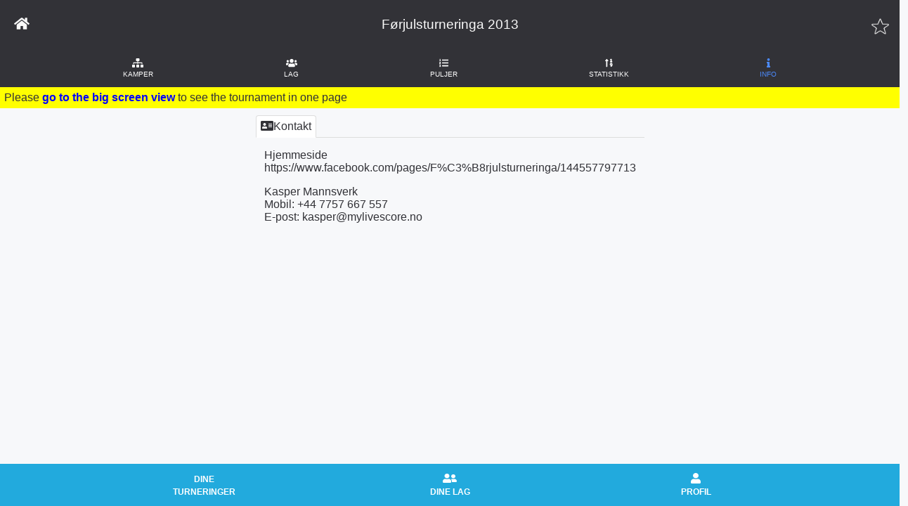

--- FILE ---
content_type: application/javascript; charset=UTF-8
request_url: https://www.mylivescore.no/_nuxt/da136aa.js
body_size: 2554
content:
(window.webpackJsonp=window.webpackJsonp||[]).push([[40],{355:function(t,e,n){"use strict";var r={name:"UserNavigationBar",computed:{user:function(){return this.$store.state.auth?this.$store.state.auth.user:null}},methods:{logOut:function(){var t=this;this.$store.dispatch("auth/reset").then(function(){t.$router.push("/login")})}}},o=n(56),component=Object(o.a)(r,function(){var t=this,e=t._self._c;return e("div",[e("client-only",[e("div",{staticClass:"admin fixed-bottom",attrs:{id:"horizontal-nav"}},[e("ul",[e("li",[e("nuxt-link",{attrs:{to:{name:"admin-tournament"}}},[e("span",{staticClass:"user-nav-text"},[t._v("Dine turneringer")])])],1),t._v(" "),e("li",[e("nuxt-link",{attrs:{to:{name:"admin-team"}}},[e("div",[e("font-awesome-icon",{attrs:{icon:["fas","user-friends"]}})],1),t._v(" "),e("span",{staticClass:"user-nav-text"},[t._v("Dine lag")])])],1),t._v(" "),e("li",[e("nuxt-link",{attrs:{to:{name:"admin"},exact:""}},[e("div",[e("font-awesome-icon",{attrs:{icon:["fas","user"]}})],1),t._v(" "),e("span",{staticClass:"user-nav-text"},[t._v("Profil")])])],1)])])])],1)},[],!1,null,null,null);e.a=component.exports},373:function(t,e,n){"use strict";t.exports=function(t,e){return e||(e={}),"string"!=typeof(t=t&&t.__esModule?t.default:t)?t:(/^['"].*['"]$/.test(t)&&(t=t.slice(1,-1)),e.hash&&(t+=e.hash),/["'() \t\n]/.test(t)||e.needQuotes?'"'.concat(t.replace(/"/g,'\\"').replace(/\n/g,"\\n"),'"'):t)}},374:function(t,e,n){t.exports=n.p+"img/gold-star.05aa451.png"},375:function(t,e,n){t.exports=n.p+"img/disabled-star.5e4501f.png"},404:function(t,e,n){var content=n(469);content.__esModule&&(content=content.default),"string"==typeof content&&(content=[[t.i,content,""]]),content.locals&&(t.exports=content.locals);(0,n(25).default)("01bb9485",content,!0,{sourceMap:!1})},468:function(t,e,n){"use strict";n(404)},469:function(t,e,n){var r=n(24),o=n(373),c=n(374),l=n(375),d=r(function(i){return i[1]}),m=o(c),v=o(l);d.push([t.i,"i.star[data-v-849cd136]{content:url("+m+")}i.star[data-v-849cd136],i.star-disabled[data-v-849cd136]{color:#ff0;height:25px;margin-top:8px}i.star-disabled[data-v-849cd136]{content:url("+v+")}",""]),d.locals={},t.exports=d},478:function(t,e,n){"use strict";n.r(e);var r=n(8),o=(n(43),n(119),n(42),{name:"TournamentNavigationBar",methods:{}}),c=n(56),l={name:"DesktopView"},d={name:"LivescoreTournamentview",components:{TournamentNavBar:Object(c.a)(o,function(){var t=this,e=t._self._c;return e("div",[e("div",{attrs:{id:"horizontal-nav"}},[e("ul",[e("li",[e("nuxt-link",{attrs:{to:{name:"tournament-id-fixtures",params:{id:t.$route.params.id}}}},[e("div",[e("font-awesome-icon",{attrs:{icon:["fas","sitemap"]}})],1),t._v(" "),e("span",[t._v("Kamper")])])],1),t._v(" "),e("li",[e("nuxt-link",{attrs:{to:{name:"tournament-id-teams",params:{id:t.$route.params.id}}}},[e("div",[e("font-awesome-icon",{attrs:{icon:["fas","users"]}})],1),t._v(" "),e("span",[t._v("Lag")])])],1),t._v(" "),e("li",[e("nuxt-link",{attrs:{to:{name:"tournament-id-standings",params:{id:t.$route.params.id}}}},[e("div",[e("font-awesome-icon",{attrs:{icon:["fas","list-ol"]}})],1),t._v(" "),e("span",[t._v("Puljer")])])],1),t._v(" "),e("li",[e("nuxt-link",{attrs:{to:{name:"tournament-id-stats",params:{id:t.$route.params.id}}}},[e("div",[e("font-awesome-icon",{attrs:{icon:["fas","sort-numeric-up"]}})],1),t._v(" "),e("span",[t._v("Statistikk")])])],1),t._v(" "),e("li",[e("nuxt-link",{attrs:{to:{name:"tournament-id-info",params:{id:t.$route.params.id}}}},[e("div",[e("font-awesome-icon",{attrs:{icon:["fas","info"]}})],1),t._v(" "),e("span",[t._v("Info")])])],1)])])])},[],!1,null,null,null).exports,DesktopView:Object(c.a)(l,function(){var t=this,e=t._self._c;return e("div",{staticClass:"screen-resolution"},[t._v("\n  Please\n  "),e("nuxt-link",{attrs:{to:{name:"tournament-bigscreen-id-fixtures",params:{id:t.$route.params.id}}}},[t._v("\n    go to the big screen view\n  ")]),t._v("\n  to see the tournament in one page\n")],1)},[],!1,null,null,null).exports,UserNavBar:n(355).a},asyncData:function(t){return Object(r.a)(regeneratorRuntime.mark(function e(){var n,r,o,c,data;return regeneratorRuntime.wrap(function(e){for(;;)switch(e.prev=e.next){case 0:return n=t.$axios,r=t.params,o=r.id,e.next=1,n.get("tournaments/"+"".concat(o));case 1:return c=e.sent,data=c.data,e.abrupt("return",{tournament:data.result});case 2:case"end":return e.stop()}},e)}))()},data:function(){return{isFavourite:!1,isActive:!1,classes:[],arenas:[],groups:[],reloadInterval:30,reloadTimer:0,lastReload:0,secondsToLoad:-1,loading:!1,progressTimer:0,todayIsTournamentDay:!1,tournamentStatus:0,favourites:[]}},head:function(){var t=this.tournament.title;return{title:"Kampoppsett og resultater fra "+t,meta:[{hid:"description",name:"description",content:t+" - Se kampene, lagene, resultatene, tabellene og statistikk fra turneringen"},{hid:"keywords",name:"keywords",content:t},{hid:"og:title",property:"og:title",content:"Kampoppsett og resultater fra "+t},{hid:"og:description",property:"og:description",content:t+" - Se kampene, lagene, resultatene, tabellene og statistikk fra turneringen"},{hid:"og:image",property:"og:image",content:"https://www.mylivescore.no/img/tournament-screenshot.jpg"},{hid:"og:image:alt",property:"og:image:alt",content:t}]}},watch:{secondsToLoad:function(){if(this.secondsToLoad===this.reloadInterval){var t=this;0===this.reloadTimer&&(this.reloadTimer=window.setInterval(function(){t.secondsToLoad-=1},1e3))}this.secondsToLoad<0&&this.reloadTournament("AUTO"),this.getGroupClass(this.$route.params.id)}},beforeUpdate:function(){this.checkFavourite()},mounted:function(){this.getGroupClass(this.$route.params.id),this.checkFavourite()},methods:{tournamentActive:function(){return 0==this.tournament.state},title:function(){return this.tournament?this.tournament.title:""},getTeamById:function(t){var e=this.teams[t];return e?e.name:""},myFilter:function(){this.isActive=!this.isActive},startLoading:function(){this.loading=!0;var t=this;0===this.progressTimer&&(this.progressTimer=window.setTimeout(function(){t.progressTimer=0},500)),this.resetAutoRefresh()},endLoading:function(){this.loading=!1},showProgressBar:function(){return this.loading||this.progressTimer>0},secondsToLoadTxt:function(){return this.secondsToLoad>=0?this.secondsToLoad+" sek":"Oppdater"},matchesLoaded:function(){this.resetAutoRefresh(this.todayIsTournamentDay)},resetAutoRefresh:function(t){(this.secondsToLoad>-1||t)&&(this.secondsToLoad=this.reloadInterval)},reloadTournament:function(){this.lastReload=Date.now(),this.resetAutoRefresh()},tournamentProgress:function(){return null!=this.tournament?this.tournament.hoursToEnd<0?"DONE":0===this.tournament.hoursToStart?"ACTIVE":"COMING":"NULL"},toggleFavourite:function(){this.$parent.$parent.toggleFavourite("tournament",this.$route.params.id),this.checkFavourite()},checkFavourite:function(){var t=parseInt(this.$route.params.id,10);this.isFavourite=this.$parent.$parent.isFavourite("tournament",t)},getArenaById:function(t){var e=this.arenas[t];return e?e.shortName:""},getGroupClass:function(t){var e=this;return Object(r.a)(regeneratorRuntime.mark(function n(){var r,data;return regeneratorRuntime.wrap(function(n){for(;;)switch(n.prev=n.next){case 0:return n.next=1,e.$axios.get("teamclass/tournament/"+t);case 1:r=n.sent,data=r.data,e.classes=data.result;case 2:case"end":return n.stop()}},n)}))()},getClassById:function(t){for(var i=0;i<this.classes.length;i++){var e=this.classes[i];if(e.id===t)return e.name}return""},setFixtureCounts:function(t,e,n){0===t?this.tournamentStatus=-1:0===e&&0===n?this.tournamentStatus=1:e>0?this.tournamentStatus=2:0===e&&n>0&&(this.tournamentStatus=3)}}},m=(n(468),Object(c.a)(d,function(){var t=this,e=t._self._c;return e("div",[e("UserNavBar"),t._v(" "),e("div",{attrs:{id:"livescore-titlebar-container"}},[e("div",{staticClass:"livescore-titlebar-left"},[e("div",{staticClass:"home-icon"},[e("nuxt-link",{attrs:{to:{name:"index"}}},[e("font-awesome-icon",{attrs:{icon:"home"}})],1)],1)]),t._v(" "),e("div",{staticClass:"livescore-titlebar-center"},[e("h5",{on:{click:function(e){return t.reloadTournament()}}},[t._v("\n        "+t._s(t.tournament.title)+"\n      ")])]),t._v(" "),e("div",{staticClass:"livescore-titlebar-right"},[e("i",{staticClass:"star",class:{"star-disabled":!t.isFavourite},attrs:{scale:"2"},on:{click:function(e){return t.toggleFavourite()}}})])]),t._v(" "),e("TournamentNavBar"),t._v(" "),0==t.tournamentActive()?e("div",{staticClass:"loaded-empty-msg"},[e("span",[t._v("The tournament is deleted")])]):t._e(),t._v(" "),1==t.tournamentActive()?e("div",[e("client-only",[e("div",{directives:[{name:"show",rawName:"v-show",value:"d"==t.$parent.$parent.layout,expression:"$parent.$parent.layout == 'd'"}]},[e("DesktopView")],1)]),t._v(" "),e("div",{staticClass:"limiter",attrs:{id:"livescore-content-container"}},[e("nuxt-child")],1)],1):t._e()],1)},[],!1,null,"849cd136",null));e.default=m.exports}}]);

--- FILE ---
content_type: application/javascript; charset=UTF-8
request_url: https://www.mylivescore.no/_nuxt/d9cfa42.js
body_size: 31981
content:
(window.webpackJsonp=window.webpackJsonp||[]).push([[0],{0:function(t,n,e){"use strict";e.d(n,"k",function(){return w}),e.d(n,"m",function(){return y}),e.d(n,"l",function(){return k}),e.d(n,"e",function(){return z}),e.d(n,"b",function(){return j}),e.d(n,"s",function(){return O}),e.d(n,"g",function(){return _}),e.d(n,"h",function(){return $}),e.d(n,"d",function(){return C}),e.d(n,"r",function(){return R}),e.d(n,"j",function(){return S}),e.d(n,"t",function(){return A}),e.d(n,"o",function(){return D}),e.d(n,"q",function(){return T}),e.d(n,"f",function(){return L}),e.d(n,"c",function(){return M}),e.d(n,"i",function(){return I}),e.d(n,"p",function(){return N}),e.d(n,"a",function(){return V}),e.d(n,"v",function(){return J}),e.d(n,"n",function(){return X}),e.d(n,"u",function(){return W});var r=e(20),o=e(8),d=e(30),l=e(17),m=(e(42),e(118),e(38),e(71),e(72),e(44),e(94),e(166),e(58),e(60),e(43),e(74),e(204),e(77),e(78),e(46),e(47),e(15),e(290),e(26),e(49),e(109),e(50),e(205),e(75),e(167),e(206),e(51),e(1)),x=e(35);function f(t,n){var e=Object.keys(t);if(Object.getOwnPropertySymbols){var r=Object.getOwnPropertySymbols(t);n&&(r=r.filter(function(n){return Object.getOwnPropertyDescriptor(t,n).enumerable})),e.push.apply(e,r)}return e}function c(t){for(var n=1;n<arguments.length;n++){var e=null!=arguments[n]?arguments[n]:{};n%2?f(Object(e),!0).forEach(function(n){Object(d.a)(t,n,e[n])}):Object.getOwnPropertyDescriptors?Object.defineProperties(t,Object.getOwnPropertyDescriptors(e)):f(Object(e)).forEach(function(n){Object.defineProperty(t,n,Object.getOwnPropertyDescriptor(e,n))})}return t}function h(t,n){var e="undefined"!=typeof Symbol&&t[Symbol.iterator]||t["@@iterator"];if(!e){if(Array.isArray(t)||(e=function(t,a){if(t){if("string"==typeof t)return v(t,a);var n={}.toString.call(t).slice(8,-1);return"Object"===n&&t.constructor&&(n=t.constructor.name),"Map"===n||"Set"===n?Array.from(t):"Arguments"===n||/^(?:Ui|I)nt(?:8|16|32)(?:Clamped)?Array$/.test(n)?v(t,a):void 0}}(t))||n&&t&&"number"==typeof t.length){e&&(t=e);var r=0,o=function(){};return{s:o,n:function(){return r>=t.length?{done:!0}:{done:!1,value:t[r++]}},e:function(t){throw t},f:o}}throw new TypeError("Invalid attempt to iterate non-iterable instance.\nIn order to be iterable, non-array objects must have a [Symbol.iterator]() method.")}var d,a=!0,u=!1;return{s:function(){e=e.call(t)},n:function(){var t=e.next();return a=t.done,t},e:function(t){u=!0,d=t},f:function(){try{a||null==e.return||e.return()}finally{if(u)throw d}}}}function v(t,a){(null==a||a>t.length)&&(a=t.length);for(var n=0,e=Array(a);n<a;n++)e[n]=t[n];return e}function w(t){m.default.config.errorHandler&&m.default.config.errorHandler(t)}function y(t){return t.then(function(t){return t.default||t})}function k(t){return t.$options&&"function"==typeof t.$options.fetch&&!t.$options.fetch.length}function z(t){var n,e=arguments.length>1&&void 0!==arguments[1]?arguments[1]:[],r=h(t.$children||[]);try{for(r.s();!(n=r.n()).done;){var o=n.value;o.$fetch&&e.push(o),o.$children&&z(o,e)}}catch(t){r.e(t)}finally{r.f()}return e}function j(t,n){if(n||!t.options.__hasNuxtData){var e=t.options._originDataFn||t.options.data||function(){return{}};t.options._originDataFn=e,t.options.data=function(){var data=e.call(this,this);return this.$ssrContext&&(n=this.$ssrContext.asyncData[t.cid]),c(c({},data),n)},t.options.__hasNuxtData=!0,t._Ctor&&t._Ctor.options&&(t._Ctor.options.data=t.options.data)}}function O(t){return t.options&&t._Ctor===t||(t.options?(t._Ctor=t,t.extendOptions=t.options):(t=m.default.extend(t))._Ctor=t,!t.options.name&&t.options.__file&&(t.options.name=t.options.__file)),t}function _(t){var n=arguments.length>1&&void 0!==arguments[1]&&arguments[1],e=arguments.length>2&&void 0!==arguments[2]?arguments[2]:"components";return Array.prototype.concat.apply([],t.matched.map(function(t,r){return Object.keys(t[e]).map(function(o){return n&&n.push(r),t[e][o]})}))}function $(t){return _(t,arguments.length>1&&void 0!==arguments[1]&&arguments[1],"instances")}function C(t,n){return Array.prototype.concat.apply([],t.matched.map(function(t,e){return Object.keys(t.components).reduce(function(r,o){return t.components[o]?r.push(n(t.components[o],t.instances[o],t,o,e)):delete t.components[o],r},[])}))}function R(t,n){return Promise.all(C(t,function(){var t=Object(o.a)(regeneratorRuntime.mark(function t(e,r,o,d){var l,m,x;return regeneratorRuntime.wrap(function(t){for(;;)switch(t.prev=t.next){case 0:if("function"!=typeof e||e.options){t.next=4;break}return t.prev=1,t.next=2,e();case 2:e=t.sent,t.next=4;break;case 3:if(t.prev=3,(x=t.catch(1))&&"ChunkLoadError"===x.name&&"undefined"!=typeof window&&window.sessionStorage){l=Date.now();try{(!(m=parseInt(window.sessionStorage.getItem("nuxt-reload")))||m+6e4<l)&&(window.sessionStorage.setItem("nuxt-reload",l),window.location.reload(!0))}catch(t){}}throw x;case 4:return o.components[d]=e=O(e),t.abrupt("return","function"==typeof n?n(e,r,o,d):e);case 5:case"end":return t.stop()}},t,null,[[1,3]])}));return function(n,e,r,o){return t.apply(this,arguments)}}()))}function S(t){return P.apply(this,arguments)}function P(){return(P=Object(o.a)(regeneratorRuntime.mark(function t(n){return regeneratorRuntime.wrap(function(t){for(;;)switch(t.prev=t.next){case 0:if(n){t.next=1;break}return t.abrupt("return");case 1:return t.next=2,R(n);case 2:return t.abrupt("return",c(c({},n),{},{meta:_(n).map(function(t,e){return c(c({},t.options.meta),(n.matched[e]||{}).meta)})}));case 3:case"end":return t.stop()}},t)}))).apply(this,arguments)}function A(t,n){return E.apply(this,arguments)}function E(){return(E=Object(o.a)(regeneratorRuntime.mark(function t(n,e){var o,d,m,f;return regeneratorRuntime.wrap(function(t){for(;;)switch(t.prev=t.next){case 0:return n.context||(n.context={isStatic:!1,isDev:!1,isHMR:!1,app:n,store:n.store,payload:e.payload,error:e.error,base:n.router.options.base,env:{}},e.req&&(n.context.req=e.req),e.res&&(n.context.res=e.res),e.ssrContext&&(n.context.ssrContext=e.ssrContext),n.context.redirect=function(t,path,e){if(t){n.context._redirected=!0;var o=Object(r.a)(path);if("number"==typeof t||"undefined"!==o&&"object"!==o||(e=path||{},path=t,o=Object(r.a)(path),t=302),"object"===o&&(path=n.router.resolve(path).route.fullPath),!/(^[.]{1,2}\/)|(^\/(?!\/))/.test(path))throw path=Object(x.d)(path,e),window.location.assign(path),new Error("ERR_REDIRECT");n.context.next({path:path,query:e,status:t})}},n.context.nuxtState=window.__NUXT__),t.next=1,Promise.all([S(e.route),S(e.from)]);case 1:o=t.sent,d=Object(l.a)(o,2),m=d[0],f=d[1],e.route&&(n.context.route=m),e.from&&(n.context.from=f),e.error&&(n.context.error=e.error),n.context.next=e.next,n.context._redirected=!1,n.context._errored=!1,n.context.isHMR=!1,n.context.params=n.context.route.params||{},n.context.query=n.context.route.query||{};case 2:case"end":return t.stop()}},t)}))).apply(this,arguments)}function D(t,n,e){return!t.length||n._redirected||n._errored||e&&e.aborted?Promise.resolve():T(t[0],n).then(function(){return D(t.slice(1),n,e)})}function T(t,n){var e;return(e=2===t.length?new Promise(function(e){t(n,function(t,data){t&&n.error(t),e(data=data||{})})}):t(n))&&e instanceof Promise&&"function"==typeof e.then?e:Promise.resolve(e)}function L(base,t){if("hash"===t)return window.location.hash.replace(/^#\//,"");base=decodeURI(base).slice(0,-1);var path=decodeURI(window.location.pathname);base&&path.startsWith(base)&&(path=path.slice(base.length));var n=(path||"/")+window.location.search+window.location.hash;return Object(x.c)(n)}function M(t,n){return function(t,n){for(var e=new Array(t.length),i=0;i<t.length;i++)"object"===Object(r.a)(t[i])&&(e[i]=new RegExp("^(?:"+t[i].pattern+")$",G(n)));return function(n,r){for(var path="",data=n||{},o=(r||{}).pretty?F:encodeURIComponent,d=0;d<t.length;d++){var l=t[d];if("string"!=typeof l){var m=data[l.name||"pathMatch"],x=void 0;if(null==m){if(l.optional){l.partial&&(path+=l.prefix);continue}throw new TypeError('Expected "'+l.name+'" to be defined')}if(Array.isArray(m)){if(!l.repeat)throw new TypeError('Expected "'+l.name+'" to not repeat, but received `'+JSON.stringify(m)+"`");if(0===m.length){if(l.optional)continue;throw new TypeError('Expected "'+l.name+'" to not be empty')}for(var f=0;f<m.length;f++){if(x=o(m[f]),!e[d].test(x))throw new TypeError('Expected all "'+l.name+'" to match "'+l.pattern+'", but received `'+JSON.stringify(x)+"`");path+=(0===f?l.prefix:l.delimiter)+x}}else{if(x=l.asterisk?B(m):o(m),!e[d].test(x))throw new TypeError('Expected "'+l.name+'" to match "'+l.pattern+'", but received "'+x+'"');path+=l.prefix+x}}else path+=l}return path}}(function(t,n){var e,r=[],o=0,d=0,path="",l=n&&n.delimiter||"/";for(;null!=(e=U.exec(t));){var m=e[0],x=e[1],f=e.index;if(path+=t.slice(d,f),d=f+m.length,x)path+=x[1];else{var c=t[d],h=e[2],v=e[3],w=e[4],y=e[5],k=e[6],z=e[7];path&&(r.push(path),path="");var j=null!=h&&null!=c&&c!==h,O="+"===k||"*"===k,_="?"===k||"*"===k,$=e[2]||l,pattern=w||y;r.push({name:v||o++,prefix:h||"",delimiter:$,optional:_,repeat:O,partial:j,asterisk:Boolean(z),pattern:pattern?K(pattern):z?".*":"[^"+H($)+"]+?"})}}d<t.length&&(path+=t.substr(d));path&&r.push(path);return r}(t,n),n)}function I(t,n){var e={},r=c(c({},t),n);for(var o in r)String(t[o])!==String(n[o])&&(e[o]=!0);return e}function N(t){var n;if(t.message||"string"==typeof t)n=t.message||t;else try{n=JSON.stringify(t,null,2)}catch(e){n="[".concat(t.constructor.name,"]")}return c(c({},t),{},{message:n,statusCode:t.statusCode||t.status||t.response&&t.response.status||500})}window.onNuxtReadyCbs=[],window.onNuxtReady=function(t){window.onNuxtReadyCbs.push(t)};var U=new RegExp(["(\\\\.)","([\\/.])?(?:(?:\\:(\\w+)(?:\\(((?:\\\\.|[^\\\\()])+)\\))?|\\(((?:\\\\.|[^\\\\()])+)\\))([+*?])?|(\\*))"].join("|"),"g");function F(t,n){var e=n?/[?#]/g:/[/?#]/g;return encodeURI(t).replace(e,function(t){return"%"+t.charCodeAt(0).toString(16).toUpperCase()})}function B(t){return F(t,!0)}function H(t){return t.replace(/([.+*?=^!:${}()[\]|/\\])/g,"\\$1")}function K(t){return t.replace(/([=!:$/()])/g,"\\$1")}function G(t){return t&&t.sensitive?"":"i"}function V(t,n,e){t.$options[n]||(t.$options[n]=[]),t.$options[n].includes(e)||t.$options[n].push(e)}var J=x.b,X=(x.e,x.a);function W(t){try{window.history.scrollRestoration=t}catch(t){}}},117:function(t,n,e){"use strict";e(38),e(71),e(72),e(44),e(74),e(94),e(58),e(60),e(43),e(15),e(26),e(49),e(109),e(50),e(46),e(51),e(119);var r=e(1);function o(t,n){var e="undefined"!=typeof Symbol&&t[Symbol.iterator]||t["@@iterator"];if(!e){if(Array.isArray(t)||(e=function(t,a){if(t){if("string"==typeof t)return d(t,a);var n={}.toString.call(t).slice(8,-1);return"Object"===n&&t.constructor&&(n=t.constructor.name),"Map"===n||"Set"===n?Array.from(t):"Arguments"===n||/^(?:Ui|I)nt(?:8|16|32)(?:Clamped)?Array$/.test(n)?d(t,a):void 0}}(t))||n&&t&&"number"==typeof t.length){e&&(t=e);var r=0,o=function(){};return{s:o,n:function(){return r>=t.length?{done:!0}:{done:!1,value:t[r++]}},e:function(t){throw t},f:o}}throw new TypeError("Invalid attempt to iterate non-iterable instance.\nIn order to be iterable, non-array objects must have a [Symbol.iterator]() method.")}var l,a=!0,u=!1;return{s:function(){e=e.call(t)},n:function(){var t=e.next();return a=t.done,t},e:function(t){u=!0,l=t},f:function(){try{a||null==e.return||e.return()}finally{if(u)throw l}}}}function d(t,a){(null==a||a>t.length)&&(a=t.length);for(var n=0,e=Array(a);n<a;n++)e[n]=t[n];return e}var l=window.requestIdleCallback||function(t){var n=Date.now();return setTimeout(function(){t({didTimeout:!1,timeRemaining:function(){return Math.max(0,50-(Date.now()-n))}})},1)},m=window.cancelIdleCallback||function(t){clearTimeout(t)},x=window.IntersectionObserver&&new window.IntersectionObserver(function(t){t.forEach(function(t){var n=t.intersectionRatio,link=t.target;n<=0||!link.__prefetch||link.__prefetch()})});n.a={name:"NuxtLink",extends:r.default.component("RouterLink"),props:{prefetch:{type:Boolean,default:!0},noPrefetch:{type:Boolean,default:!1}},mounted:function(){this.prefetch&&!this.noPrefetch&&(this.handleId=l(this.observe,{timeout:2e3}))},beforeDestroy:function(){m(this.handleId),this.__observed&&(x.unobserve(this.$el),delete this.$el.__prefetch)},methods:{observe:function(){x&&this.shouldPrefetch()&&(this.$el.__prefetch=this.prefetchLink.bind(this),x.observe(this.$el),this.__observed=!0)},shouldPrefetch:function(){return this.getPrefetchComponents().length>0},canPrefetch:function(){var t=navigator.connection;return!(this.$nuxt.isOffline||t&&((t.effectiveType||"").includes("2g")||t.saveData))},getPrefetchComponents:function(){return this.$router.resolve(this.to,this.$route,this.append).resolved.matched.map(function(t){return t.components.default}).filter(function(t){return"function"==typeof t&&!t.options&&!t.__prefetched})},prefetchLink:function(){if(this.canPrefetch()){x.unobserve(this.$el);var t,n=o(this.getPrefetchComponents());try{for(n.s();!(t=n.n()).done;){var e=t.value,r=e();r instanceof Promise&&r.catch(function(){}),e.__prefetched=!0}}catch(t){n.e(t)}finally{n.f()}}}}}},154:function(t,n,e){"use strict";var r={};r.auth=e(288),r.auth=r.auth.default||r.auth,n.a=r},158:function(t,n,e){"use strict";(function(t){var r=e(8);e(15),e(42);n.a=function(n){var e=n.$axios,o=n.app;e.create({baseURL:t.env.API_URL}),e.interceptors.request.use(function(){var t=Object(r.a)(regeneratorRuntime.mark(function t(n){var e;return regeneratorRuntime.wrap(function(t){for(;;)switch(t.prev=t.next){case 0:return n.headers=n.headers||{},(e=o.$cookies.get("x-access-token"))&&(n.headers={Authorization:"".concat(e),Accept:"application/json","Content-Type":"application/json"}),t.abrupt("return",n);case 1:case"end":return t.stop()}},t)}));return function(n){return t.apply(this,arguments)}}(),function(t){Promise.reject(t)}),e.interceptors.response.use(function(t){return t},function(t){var n=t.config;if(401===t.response.status&&!n._retry){n._retry=!0;var r=o.$cookies.get("x-access-token").substring(7),d={RefreshToken:o.$cookies.get("refreshtoken"),AccessToken:r};return e.post("auth/refresh-token",d).then(function(t){var data=t.data;return o.$cookies.set("refreshtoken",data.refresh_token,{path:"/",expires:new Date((new Date).getTime()+2592e7),maxAge:1296e4}),o.$cookies.set("x-access-token","Bearer "+data.access_token,{path:"/",expires:new Date((new Date).getTime()+2592e6),maxAge:1296e3}),e.defaults.headers.common.Authorization="Bearer "+data.access_token,n.headers.Authorization="Bearer "+data.access_token,e(n)})}return 403===t.response.status&&(window.location.href="/login"),Promise.reject(t)})}}).call(this,e(148))},210:function(t,n,e){var content=e(306);content.__esModule&&(content=content.default),"string"==typeof content&&(content=[[t.i,content,""]]),content.locals&&(t.exports=content.locals);(0,e(25).default)("8e1806be",content,!0,{sourceMap:!1})},211:function(t,n,e){var content=e(308);content.__esModule&&(content=content.default),"string"==typeof content&&(content=[[t.i,content,""]]),content.locals&&(t.exports=content.locals);(0,e(25).default)("623247bd",content,!0,{sourceMap:!1})},233:function(t,n,e){"use strict";var r=e(8),o=(e(42),e(15),e(119),e(1)),d=e(0),l=window.__NUXT__;function m(){if(!this._hydrated)return this.$fetch()}function x(){if((t=this).$vnode&&t.$vnode.elm&&t.$vnode.elm.dataset&&t.$vnode.elm.dataset.fetchKey){var t;this._hydrated=!0,this._fetchKey=this.$vnode.elm.dataset.fetchKey;var data=l.fetch[this._fetchKey];if(data&&data._error)this.$fetchState.error=data._error;else for(var n in data)o.default.set(this.$data,n,data[n])}}function f(){var t=this;return this._fetchPromise||(this._fetchPromise=c.call(this).then(function(){delete t._fetchPromise})),this._fetchPromise}function c(){return h.apply(this,arguments)}function h(){return(h=Object(r.a)(regeneratorRuntime.mark(function t(){var n,e,r,o,l=this;return regeneratorRuntime.wrap(function(t){for(;;)switch(t.prev=t.next){case 0:return this.$nuxt.nbFetching++,this.$fetchState.pending=!0,this.$fetchState.error=null,this._hydrated=!1,n=null,e=Date.now(),t.prev=1,t.next=2,this.$options.fetch.call(this);case 2:t.next=4;break;case 3:t.prev=3,o=t.catch(1),n=Object(d.p)(o);case 4:if(!((r=this._fetchDelay-(Date.now()-e))>0)){t.next=5;break}return t.next=5,new Promise(function(t){return setTimeout(t,r)});case 5:this.$fetchState.error=n,this.$fetchState.pending=!1,this.$fetchState.timestamp=Date.now(),this.$nextTick(function(){return l.$nuxt.nbFetching--});case 6:case"end":return t.stop()}},t,this,[[1,3]])}))).apply(this,arguments)}n.a={beforeCreate:function(){Object(d.l)(this)&&(this._fetchDelay="number"==typeof this.$options.fetchDelay?this.$options.fetchDelay:200,o.default.util.defineReactive(this,"$fetchState",{pending:!1,error:null,timestamp:Date.now()}),this.$fetch=f.bind(this),Object(d.a)(this,"created",x),Object(d.a)(this,"beforeMount",m))}}},242:function(t,n,e){t.exports=e(243)},243:function(t,n,e){"use strict";e.r(n),function(t){var n=e(20),r=e(8),o=(e(123),e(249),e(261),e(263),e(42),e(38),e(71),e(72),e(118),e(44),e(74),e(94),e(58),e(60),e(43),e(47),e(15),e(26),e(49),e(109),e(50),e(278),e(283),e(46),e(51),e(119),e(1)),d=e(220),l=e(154),m=e(0),x=e(36),f=e(233),c=e(117);function h(t,n){var e="undefined"!=typeof Symbol&&t[Symbol.iterator]||t["@@iterator"];if(!e){if(Array.isArray(t)||(e=function(t,a){if(t){if("string"==typeof t)return v(t,a);var n={}.toString.call(t).slice(8,-1);return"Object"===n&&t.constructor&&(n=t.constructor.name),"Map"===n||"Set"===n?Array.from(t):"Arguments"===n||/^(?:Ui|I)nt(?:8|16|32)(?:Clamped)?Array$/.test(n)?v(t,a):void 0}}(t))||n&&t&&"number"==typeof t.length){e&&(t=e);var r=0,o=function(){};return{s:o,n:function(){return r>=t.length?{done:!0}:{done:!1,value:t[r++]}},e:function(t){throw t},f:o}}throw new TypeError("Invalid attempt to iterate non-iterable instance.\nIn order to be iterable, non-array objects must have a [Symbol.iterator]() method.")}var d,a=!0,u=!1;return{s:function(){e=e.call(t)},n:function(){var t=e.next();return a=t.done,t},e:function(t){u=!0,d=t},f:function(){try{a||null==e.return||e.return()}finally{if(u)throw d}}}}function v(t,a){(null==a||a>t.length)&&(a=t.length);for(var n=0,e=Array(a);n<a;n++)e[n]=t[n];return e}o.default.__nuxt__fetch__mixin__||(o.default.mixin(f.a),o.default.__nuxt__fetch__mixin__=!0),o.default.component(c.a.name,c.a),o.default.component("NLink",c.a),t.fetch||(t.fetch=d.a);var w,y,k=[],z=window.__NUXT__||{},j=z.config||{};j._app&&(e.p=Object(m.v)(j._app.cdnURL,j._app.assetsPath)),Object.assign(o.default.config,{silent:!0,performance:!1});var O=o.default.config.errorHandler||console.error;function _(t,n,e){for(var r=function(component){var t=function(component,t){if(!component||!component.options||!component.options[t])return{};var option=component.options[t];if("function"==typeof option){for(var n=arguments.length,e=new Array(n>2?n-2:0),r=2;r<n;r++)e[r-2]=arguments[r];return option.apply(void 0,e)}return option}(component,"transition",n,e)||{};return"string"==typeof t?{name:t}:t},o=e?Object(m.g)(e):[],d=Math.max(t.length,o.length),l=[],x=function(){var n=Object.assign({},r(t[i])),e=Object.assign({},r(o[i]));Object.keys(n).filter(function(t){return void 0!==n[t]&&!t.toLowerCase().includes("leave")}).forEach(function(t){e[t]=n[t]}),l.push(e)},i=0;i<d;i++)x();return l}function $(t,n,e){return C.apply(this,arguments)}function C(){return(C=Object(r.a)(regeneratorRuntime.mark(function t(n,e,r){var o,d,l,x,f,c=this;return regeneratorRuntime.wrap(function(t){for(;;)switch(t.prev=t.next){case 0:if(this._routeChanged=Boolean(w.nuxt.err)||e.name!==n.name,this._paramChanged=!this._routeChanged&&e.path!==n.path,this._queryChanged=!this._paramChanged&&e.fullPath!==n.fullPath,this._diffQuery=this._queryChanged?Object(m.i)(n.query,e.query):[],(this._routeChanged||this._paramChanged)&&this.$loading.start&&!this.$loading.manual&&this.$loading.start(),t.prev=1,!this._queryChanged){t.next=3;break}return t.next=2,Object(m.r)(n,function(t,n){return{Component:t,instance:n}});case 2:o=t.sent,o.some(function(t){var r=t.Component,o=t.instance,d=r.options.watchQuery;return!0===d||(Array.isArray(d)?d.some(function(t){return c._diffQuery[t]}):"function"==typeof d&&d.apply(o,[n.query,e.query]))})&&this.$loading.start&&!this.$loading.manual&&this.$loading.start();case 3:r(),t.next=6;break;case 4:if(t.prev=4,f=t.catch(1),l=(d=f||{}).statusCode||d.status||d.response&&d.response.status||500,x=d.message||"",!/^Loading( CSS)? chunk (\d)+ failed\./.test(x)){t.next=5;break}return window.location.reload(!0),t.abrupt("return");case 5:this.error({statusCode:l,message:x}),this.$nuxt.$emit("routeChanged",n,e,d),r();case 6:case"end":return t.stop()}},t,this,[[1,4]])}))).apply(this,arguments)}function R(t,n){return z.serverRendered&&n&&Object(m.b)(t,n),t._Ctor=t,t}function S(t){return Object(m.d)(t,function(){var t=Object(r.a)(regeneratorRuntime.mark(function t(n,e,r,o,d){var l;return regeneratorRuntime.wrap(function(t){for(;;)switch(t.prev=t.next){case 0:if("function"!=typeof n||n.options){t.next=2;break}return t.next=1,n();case 1:n=t.sent;case 2:return l=R(Object(m.s)(n),z.data?z.data[d]:null),r.components[o]=l,t.abrupt("return",l);case 3:case"end":return t.stop()}},t)}));return function(n,e,r,o,d){return t.apply(this,arguments)}}())}function P(t,n,e,r){var o=this,d=["auth"],x=!1;if(void 0!==e&&(d=[],(e=Object(m.s)(e)).options.middleware&&(d=d.concat(e.options.middleware)),t.forEach(function(t){t.options.middleware&&(d=d.concat(t.options.middleware))})),d=d.map(function(t){return"function"==typeof t?t:("function"!=typeof l.a[t]&&(x=!0,o.error({statusCode:500,message:"Unknown middleware "+t})),l.a[t])}),!x)return Object(m.o)(d,n,r)}function A(t,n,e,r){return E.apply(this,arguments)}function E(){return E=Object(r.a)(regeneratorRuntime.mark(function t(n,e,o,d){var l,f,c,v,y,z,j,O,$,C,R,S,A,E,D,T,L,M,I=this;return regeneratorRuntime.wrap(function(t){for(;;)switch(t.prev=t.next){case 0:if(!1!==this._routeChanged||!1!==this._paramChanged||!1!==this._queryChanged){t.next=1;break}return t.abrupt("return",o());case 1:return n===e?(k=[],!0):(l=[],k=Object(m.g)(e,l).map(function(t,i){return Object(m.c)(e.matched[l[i]].path)(e.params)})),f=!1,c=function(path){e.path===path.path&&I.$loading.finish&&I.$loading.finish(),e.path!==path.path&&I.$loading.pause&&I.$loading.pause(),f||(f=!0,o(path))},t.next=2,Object(m.t)(w,{route:n,from:e,error:function(t){d.aborted||w.nuxt.error.call(I,t)},next:c.bind(this)});case 2:if(this._dateLastError=w.nuxt.dateErr,this._hadError=Boolean(w.nuxt.err),v=[],(y=Object(m.g)(n,v)).length){t.next=10;break}return t.next=3,P.call(this,y,w.context,void 0,d);case 3:if(!f){t.next=4;break}return t.abrupt("return");case 4:if(!d.aborted){t.next=5;break}return o(!1),t.abrupt("return");case 5:return z=(x.a.options||x.a).layout,t.next=6,this.loadLayout("function"==typeof z?z.call(x.a,w.context):z);case 6:return j=t.sent,t.next=7,P.call(this,y,w.context,j,d);case 7:if(!f){t.next=8;break}return t.abrupt("return");case 8:if(!d.aborted){t.next=9;break}return o(!1),t.abrupt("return");case 9:return w.context.error({statusCode:404,message:"This page could not be found"}),t.abrupt("return",o());case 10:return y.forEach(function(t){t._Ctor&&t._Ctor.options&&(t.options.asyncData=t._Ctor.options.asyncData,t.options.fetch=t._Ctor.options.fetch)}),this.setTransitions(_(y,n,e)),t.prev=11,t.next=12,P.call(this,y,w.context,void 0,d);case 12:if(!f){t.next=13;break}return t.abrupt("return");case 13:if(!d.aborted){t.next=14;break}return o(!1),t.abrupt("return");case 14:if(!w.context._errored){t.next=15;break}return t.abrupt("return",o());case 15:return"function"==typeof(O=y[0].options.layout)&&(O=O(w.context)),t.next=16,this.loadLayout(O);case 16:return O=t.sent,t.next=17,P.call(this,y,w.context,O,d);case 17:if(!f){t.next=18;break}return t.abrupt("return");case 18:if(!d.aborted){t.next=19;break}return o(!1),t.abrupt("return");case 19:if(!w.context._errored){t.next=20;break}return t.abrupt("return",o());case 20:$=!0,t.prev=21,C=h(y),t.prev=22,C.s();case 23:if((R=C.n()).done){t.next=27;break}if("function"==typeof(S=R.value).options.validate){t.next=24;break}return t.abrupt("continue",26);case 24:return t.next=25,S.options.validate(w.context);case 25:if($=t.sent){t.next=26;break}return t.abrupt("continue",27);case 26:t.next=23;break;case 27:t.next=29;break;case 28:t.prev=28,T=t.catch(22),C.e(T);case 29:return t.prev=29,C.f(),t.finish(29);case 30:t.next=32;break;case 31:return t.prev=31,L=t.catch(21),this.error({statusCode:L.statusCode||"500",message:L.message}),t.abrupt("return",o());case 32:if($){t.next=33;break}return this.error({statusCode:404,message:"This page could not be found"}),t.abrupt("return",o());case 33:return t.next=34,Promise.all(y.map(function(){var t=Object(r.a)(regeneratorRuntime.mark(function t(r,i){var o,d,l,x,f,c,h,y,p;return regeneratorRuntime.wrap(function(t){for(;;)switch(t.prev=t.next){case 0:if(r._path=Object(m.c)(n.matched[v[i]].path)(n.params),r._dataRefresh=!1,o=r._path!==k[i],I._routeChanged&&o?r._dataRefresh=!0:I._paramChanged&&o?(d=r.options.watchParam,r._dataRefresh=!1!==d):I._queryChanged&&(!0===(l=r.options.watchQuery)?r._dataRefresh=!0:Array.isArray(l)?r._dataRefresh=l.some(function(t){return I._diffQuery[t]}):"function"==typeof l&&(A||(A=Object(m.h)(n)),r._dataRefresh=l.apply(A[i],[n.query,e.query]))),I._hadError||!I._isMounted||r._dataRefresh){t.next=1;break}return t.abrupt("return");case 1:return x=[],f=r.options.asyncData&&"function"==typeof r.options.asyncData,c=Boolean(r.options.fetch)&&r.options.fetch.length,h=f&&c?30:45,f&&((y=Object(m.q)(r.options.asyncData,w.context)).then(function(t){Object(m.b)(r,t),I.$loading.increase&&I.$loading.increase(h)}),x.push(y)),I.$loading.manual=!1===r.options.loading,c&&((p=r.options.fetch(w.context))&&(p instanceof Promise||"function"==typeof p.then)||(p=Promise.resolve(p)),p.then(function(t){I.$loading.increase&&I.$loading.increase(h)}),x.push(p)),t.abrupt("return",Promise.all(x));case 2:case"end":return t.stop()}},t)}));return function(n,e){return t.apply(this,arguments)}}()));case 34:if(f){t.next=36;break}if(this.$loading.finish&&!this.$loading.manual&&this.$loading.finish(),!d.aborted){t.next=35;break}return o(!1),t.abrupt("return");case 35:o();case 36:t.next=41;break;case 37:if(t.prev=37,M=t.catch(11),!d.aborted){t.next=38;break}return o(!1),t.abrupt("return");case 38:if("ERR_REDIRECT"!==(E=M||{}).message){t.next=39;break}return t.abrupt("return",this.$nuxt.$emit("routeChanged",n,e,E));case 39:return k=[],Object(m.k)(E),"function"==typeof(D=(x.a.options||x.a).layout)&&(D=D(w.context)),t.next=40,this.loadLayout(D);case 40:this.error(E),this.$nuxt.$emit("routeChanged",n,e,E),o();case 41:case"end":return t.stop()}},t,this,[[11,37],[21,31],[22,28,29,30]])})),E.apply(this,arguments)}function D(t,e){Object(m.d)(t,function(t,e,r,d){return"object"!==Object(n.a)(t)||t.options||((t=o.default.extend(t))._Ctor=t,r.components[d]=t),t})}Object(x.b)(null,z.config).then(function(t){return F.apply(this,arguments)}).catch(O);var T=new WeakMap;function L(t,n,e){var r=Boolean(this.$options.nuxt.err);this._hadError&&this._dateLastError===this.$options.nuxt.dateErr&&(r=!1);var o=r?(x.a.options||x.a).layout:t.matched[0].components.default.options.layout;"function"==typeof o&&(o=o(w.context)),T.set(t,o),e&&e()}function M(t){var n=T.get(t);T.delete(t),this._hadError&&this._dateLastError===this.$options.nuxt.dateErr&&(this.$options.nuxt.err=null),this.setLayout(n)}function I(t){t._hadError&&t._dateLastError===t.$options.nuxt.dateErr&&t.error()}function N(t,n){var e=this;if(!1!==this._routeChanged||!1!==this._paramChanged||!1!==this._queryChanged){var r=Object(m.h)(t),d=Object(m.g)(t),l=!1;o.default.nextTick(function(){r.forEach(function(t,i){if(t&&!t._isDestroyed&&t.constructor._dataRefresh&&d[i]===t.constructor&&!0!==t.$vnode.data.keepAlive&&"function"==typeof t.constructor.options.data){var n=t.constructor.options.data.call(t);for(var e in n)o.default.set(t.$data,e,n[e]);l=!0}}),l&&window.$nuxt.$nextTick(function(){window.$nuxt.$emit("triggerScroll")}),I(e)})}}function U(t){window.onNuxtReadyCbs.forEach(function(n){"function"==typeof n&&n(t)}),"function"==typeof window._onNuxtLoaded&&window._onNuxtLoaded(t),y.afterEach(function(n,e){o.default.nextTick(function(){return t.$nuxt.$emit("routeChanged",n,e)})})}function F(){return(F=Object(r.a)(regeneratorRuntime.mark(function t(n){var e,r,d,l,x,f,c,h;return regeneratorRuntime.wrap(function(t){for(;;)switch(t.prev=t.next){case 0:return w=n.app,y=n.router,n.store,e=new o.default(w),r=z.layout||"default",t.next=1,e.loadLayout(r);case 1:return e.setLayout(r),d=function(){e.$mount("#__nuxt"),y.afterEach(D),y.beforeResolve(L.bind(e)),y.afterEach(M.bind(e)),y.afterEach(N.bind(e)),o.default.nextTick(function(){U(e)})},t.next=2,Promise.all(S(w.context.route));case 2:if(l=t.sent,e.setTransitions=e.$options.nuxt.setTransitions.bind(e),l.length&&(e.setTransitions(_(l,y.currentRoute)),k=y.currentRoute.matched.map(function(t){return Object(m.c)(t.path)(y.currentRoute.params)})),e.$loading={},z.error&&(e.error(z.error),e.nuxt.errPageReady=!0),y.beforeEach($.bind(e)),x=null,f=A.bind(e),y.beforeEach(function(t,n,e){x&&(x.aborted=!0),f(t,n,e,x={aborted:!1})}),!z.serverRendered||!Object(m.n)(z.routePath,e.context.route.path)){t.next=3;break}return t.abrupt("return",d());case 3:return c=function(){L.call(e,y.currentRoute),M.call(e,y.currentRoute)},h=function(){D(y.currentRoute,y.currentRoute),c(),I(e),d()},t.next=4,new Promise(function(t){return setTimeout(t,0)});case 4:A.call(e,y.currentRoute,y.currentRoute,function(path){if(path){var t=y.afterEach(function(n,e){t(),h()});y.push(path,void 0,function(t){t&&O(t)})}else h()},{aborted:!1});case 5:case"end":return t.stop()}},t)}))).apply(this,arguments)}}.call(this,e(34))},288:function(t,n,e){"use strict";e.r(n);e(15),e(26);n.default=function(t){var n=t.store,e=t.redirect,r=t.route,o=!!n.state.auth.user,d=/^\/admin(\/|$)/.test(r.fullPath),l=/^\/login(\/|$)/.test(r.fullPath);return!o&&d?e("/login/?redirectUrl="+r.fullPath):o&&l?e("/admin"):Promise.resolve()}},29:function(t,n,e){"use strict";e.d(n,"b",function(){return d}),e.d(n,"a",function(){return l});var r=e(41),o=e.n(r);function d(t){o.a.defaults.headers.common.Authorization=t}function l(){delete o.a.defaults.headers.common.Authorization}},305:function(t,n,e){"use strict";e(210)},306:function(t,n,e){var r=e(24)(function(i){return i[1]});r.push([t.i,".__nuxt-error-page{align-items:center;background:#f7f8fb;color:#47494e;display:flex;flex-direction:column;font-family:sans-serif;font-weight:100!important;justify-content:center;padding:1rem;text-align:center;-ms-text-size-adjust:100%;-webkit-text-size-adjust:100%;-webkit-font-smoothing:antialiased;bottom:0;left:0;position:absolute;right:0;top:0}.__nuxt-error-page .error{max-width:450px}.__nuxt-error-page .title{color:#47494e;font-size:1.5rem;margin-bottom:8px;margin-top:15px}.__nuxt-error-page .description{color:#7f828b;line-height:21px;margin-bottom:10px}.__nuxt-error-page a{color:#7f828b!important;-webkit-text-decoration:none;text-decoration:none}.__nuxt-error-page .logo{bottom:12px;left:12px;position:fixed}",""]),r.locals={},t.exports=r},307:function(t,n,e){"use strict";e(211)},308:function(t,n,e){var r=e(24)(function(i){return i[1]});r.push([t.i,".loading-page[data-v-e5738918]{align-items:center;display:flex;flex-direction:column;font-family:sans-serif;font-size:3rem;height:300px;justify-content:center;left:0;margin:5% auto;padding:1rem;position:fixed;right:0;text-align:center;width:500px;z-index:1000}.loading[data-v-e5738918]{animation:spin-e5738918 1s ease-in-out infinite;border:4px solid rgba(9,133,81,.705);border-radius:50%;border-top-color:#158876;display:inline-block;height:1.5rem;width:1.5rem}@keyframes spin-e5738918{to{-webkit-transform:rotate(1turn)}}",""]),r.locals={},t.exports=r},311:function(t,n,e){var content=e(312);content.__esModule&&(content=content.default),"string"==typeof content&&(content=[[t.i,content,""]]),content.locals&&(t.exports=content.locals);(0,e(25).default)("1af76590",content,!0,{sourceMap:!1})},312:function(t,n,e){var r=e(24)(function(i){return i[1]});r.push([t.i,".xcontainer{box-sizing:border-box;margin:0 auto;max-width:1460px;width:100%}.scorecard{background-color:#fff;border-radius:10px;box-shadow:2px 2px 10px #ddd;margin:20px auto;max-width:600px;padding:40px 20px}.scorecard .team-header{margin-bottom:10px}.scorecard .team-header .team{font-size:20px}.scorecard .team-header .team.home{text-align:right}.scorecard .team-header .result span{font-size:20px}.scorecard .score-buttons{margin:15px 0}.scorecard .score-buttons .clock{text-align:center}.scorecard .score-buttons .clock .time{margin-bottom:5px}.scorecard .score-buttons .clock .time input{border:1px solid #bbb;border-radius:10px;font-size:20px;height:40px;text-align:center;width:60px}.scorecard .score-buttons .score-button.home{margin-right:0}.scorecard .score-buttons .score-button.away{margin-left:0}.scorecard .card-buttons{margin:10px 0}.scorecard .game-buttons{margin-top:30px}.game-events{background-color:#fff;margin:10px 0;padding:10px}.game-events .match-info{width:83%}.game-events .match-info .time{display:inline-block}.game-events .match-info .eventkind,.game-events .match-info .result{display:inline-block;margin:0 4px}.game-events .match-info .text{display:inline-block;font-style:italic}.game-events .match-info .player{display:inline-block;font-weight:500}.game-events .tools{margin:0 4px;width:14%}.game-events .tools div{display:inline-block;padding:0 2px}.btn{background:none;background-color:#2ad;border:none;border-radius:6px;box-shadow:none;padding:8px 12px;transition:all .3s ease-in-out}.btn.btn:hover{background-color:#0045a0}.btn a,.btn a:hover{color:#000}.btn.delete-btn{width:100px}.btn.delete-btn,.btn.deletetournament-btn{background:red;height:40px;text-align:center;text-transform:uppercase}.btn.deletetournament-btn{width:200px}.btn.delete-btn:hover{background-color:#ff4d4d}.btn.addplayers-btn{background:#2ad;height:40px;text-align:center;text-transform:uppercase;width:200px}.btn.add-btn,.btn.edit-btn{width:100px}.btn.add-btn,.btn.edit-btn,.btn.password-btn{background:#2ad;height:40px;text-align:center;text-transform:uppercase}.btn.password-btn{width:200px}.btn.login-btn,.btn.logout-btn,.btn.save-btn{background:#2ad;height:40px;text-align:center;text-transform:uppercase;width:100px}.btn.newtournament-btn{background:#04d104;border:1px solid #000;height:40px;text-align:center;text-transform:uppercase;width:160px}.btn.newtournament-btn:hover{background-color:#039403}.btn.join-btn{background:#2ad;height:40px;text-align:center;text-transform:uppercase;width:100px}.btn.delete-btn img,.btn.edit-btn img{width:24px}.btn.addscore-btn{background:none;border-radius:10px;color:#fff;font-size:32px;height:50px;margin:0 4px;padding:0;text-align:center;text-transform:uppercase;width:50px}.btn.addscore-btn:hover{color:#095600}.btn.yellowcard-btn{background:#f6fe39;background:linear-gradient(180deg,#f6fe39,#e0e904)}.btn.redcard-btn,.btn.yellowcard-btn{font-size:18px;height:46px;margin:0 4px;width:34px}.btn.redcard-btn{background-color:red}.btn.endgame-btn{background-color:#b8ff98;height:40px}.btn:hover{cursor:pointer;transition:all .3s ease-in-out}.btn.next-btn a,.btn.prev-btn a{color:#111}.edit-matchevent{padding:8px 0}.edit-matchevent .minute{display:inline-block}.edit-matchevent .minute input{border:1px solid #bbb;border-radius:10px;font-size:20px;height:40px;text-align:center;width:60px}.edit-matchevent li{margin:4px 0}h2{letter-spacing:.5px;line-height:22px;margin-top:0;padding:0;text-transform:uppercase}.flex{display:flex;flex-flow:row wrap}.flex.justify-center{justify-content:center}.flex.space-between{justify-content:space-between}.leftarea{flex:1;text-align:right}.midarea-result{flex:0 0 80px;max-width:80px;text-align:center}.midarea-time{flex:0 0 140px;max-width:140px;text-align:center}.rightarea{flex:1;text-align:left}.eventkind img{width:24px}.event-submit-button{display:inline-block;line-height:40px;text-align:right}.event-buttons{display:block;text-align:center;width:100%}.event-buttons .home{display:inline-block;width:48%}.event-buttons .home .event-type{font-size:2em;min-width:50px;padding:0 0 20px}.event-buttons .away{display:inline-block;width:48%}.event-buttons .away .event-type{font-size:2em;min-width:50px;padding:0 0 20px}",""]),r.locals={},t.exports=r},313:function(t,n,e){var content=e(314);content.__esModule&&(content=content.default),"string"==typeof content&&(content=[[t.i,content,""]]),content.locals&&(t.exports=content.locals);(0,e(25).default)("e5b5ac48",content,!0,{sourceMap:!1})},314:function(t,n,e){var r=e(24)(function(i){return i[1]});r.push([t.i,'body,html{background-color:#f7f8fa;box-sizing:border-box;color:#323237;font-family:"Roboto",sans-serif;font-size:16px;font-weight:400;height:100%;margin:0;padding:0;text-align:left}.admin-container{margin-left:10px;margin-right:10px;padding-bottom:65px}p{font-size:.8em}a{color:#323237;cursor:pointer;-webkit-text-decoration:none;text-decoration:none}button a,button a:hover{color:#fff}a:hover{color:#323237}a:active,a:hover,a:visited{-webkit-text-decoration:none;text-decoration:none}a.nuxt-link-standings{display:flex}a:hover.nuxt-link-standings{color:#323237;-webkit-text-decoration:none;text-decoration:none}.link,a{color:#323237}.link:hover{cursor:pointer}.move:hover{cursor:move}input:disabled{background-color:#ccc}ul{list-style-type:none;margin:0;padding:0}ul.match-list li{display:inline-block}ul.match-list ul li:first-child,ul.match-list ul li:last-child{width:80px}ul.list-group-horizontal>li{display:inline;word-wrap:break-word}ul.list-group-horizontal>li>div{display:inline}.delete{color:red;font-size:1.2em}ul#horizontal li{display:inline-block}ul#horizontal li:not(:first-child){padding:10px}ul#horizontal.teamclass a.delete{color:red}ul#horizontal.teamclass a.edit{color:green}ul#horizontal.teamclass div{font-size:1.2em}ul#horizontal.arena a.delete{color:red}ul#horizontal.arena a.edit{color:green}ul#horizontal.arena div{font-size:1.2em}ul#horizontal.access a.delete{color:red}ul#horizontal.access a.edit{color:green}ul#horizontal.access div{font-size:1.2em}ul#horizontal.stage a.delete{color:red}ul#horizontal.stage a.edit{color:green}ul#horizontal.stage div{font-size:1.2em}.filter-list{background:#fff;border:1px solid #aaa;border-radius:10px;padding:10px;position:absolute;width:100%;z-index:1000}.drop{padding:10px 0}h5{font-size:1.2em;font-weight:300;margin:0;padding:10px}h4{font-size:1.3em}h3,h4{font-weight:300;margin:0;padding:10px 0}h3{font-size:1.4em}h2{font-weight:300}h1,h2{font-size:1.6em;margin:0;padding:10px 0}h1{font-weight:500}.max10{max-width:10px}.max15{max-width:15px}.max20{max-width:20px}.max25{max-width:25px}.max30{max-width:30px}.max40{max-width:40px}.max50{max-width:50px}button{background-color:#fff;border:0}.x-small-font{font-size:.8em}.red{color:red}.yellow{color:#fc3}.limiter{margin:0 auto;padding-bottom:100px;width:100%}.container-login100{background-color:#f7f8fa;display:flex;flex-wrap:wrap;justify-content:center;min-height:100vh;position:relative;z-index:1}.container-login100:before{background-color:#f7f8fa;content:"";display:block;height:100%;left:0;position:absolute;top:0;width:100%;z-index:-1}.wrap-login100{border-radius:3px;max-width:480px;overflow:hidden;padding-left:15px;padding-right:15px}.login100-form{display:flex;flex-wrap:wrap;justify-content:space-between}.login100-form-title{color:#333;display:block;font-size:30px;line-height:1.2;text-align:center;text-transform:uppercase;width:100%}.wrap-input30{position:relative;width:30%}.checkbox100{margin-right:40px;padding:8px 0}.checkbox100,.wrap-input100{position:relative;width:100%}.wrap-input100{margin-right:44px}.wrap-radio100{padding-top:10px;position:relative;width:100%}.wrap-high-z-5{position:relative;width:100%;z-index:5}.wrap-high-z-6{position:relative;width:100%;z-index:6}.wrap-high-z-7{position:relative;width:100%;z-index:7}.wrap-high-z-8{position:relative;width:100%;z-index:8}input[type=checkbox],input[type=radio]{margin:0 10px;transform:scale(1.5);-webkit-transform:scale(1.5)}textarea{background:#fff;border-radius:3px;color:#686868;display:block;font-size:18px;height:100px;line-height:1.2;padding:10px 20px;width:100%}.input20{display:block;width:20%}.input20,.input50{background:#fff;border-radius:3px;color:#686868;font-size:18px;height:45px;line-height:1.2;padding:0 20px}.input50{width:50%}.input{background:#fff;border-radius:3px;color:#686868;font-size:18px;height:45px;line-height:1.2;padding:0 20px}.i-60{width:60%}.i-50{width:50%}.i-55{width:55%}.float{float:left}.input100{background:#fff;color:#4e4e4e;font-size:18px;height:45px;line-height:1.2;padding:0 20px}.focus-input100,.input100{border-radius:3px;display:block;width:100%}.focus-input100{bottom:0;box-shadow:0 0 0 0;color:#323237;height:100%;left:0;position:absolute;z-index:-1}.input100:focus+.focus-input100{animation:anim-shadow .5s ease-in-out forwards}.inline-block{display:inline-block}.right{text-align:right}.block{display:block}.select-event{display:inline-block;font-size:.9em;height:40px;line-height:1;width:70%}.select,.select-event{background:#fff;border-radius:3px;color:#4e4e4e;padding:0 10px}.select{font-size:18px;height:45px;line-height:1.2}.s-30{width:30%}.s-20{width:20%}.select30{width:30%}.select30,.select50{background:#fff;border-radius:3px;color:#4e4e4e;font-size:18px;height:45px;line-height:1.2;padding:0 20px}.select50{width:50%}.select80{width:80%}.select100,.select80{background:#fff;border-radius:3px;color:#4e4e4e;font-size:18px;height:45px;line-height:1.2;padding:0 20px}.select100{display:block;width:100%}@keyframes anim-shadow{to{box-shadow:0 0 60px 20px;opacity:0}}.symbol-input100{align-items:center;border-radius:25px;bottom:0;color:#999;display:flex;font-size:24px;height:100%;left:0;padding-bottom:5px;padding-left:23px;pointer-events:none;position:absolute;transition:all .4s;width:100%}.input100:focus+.focus-input100+.symbol-input100{color:#fff;padding-left:18px}.search{margin-right:44px;max-width:460px;padding:10px}.search input{display:block;line-height:1.5;padding:10px 30px 10px 10px;width:100%}input#search{background-image:url(https://www.clker.com/cliparts/z/1/T/u/9/2/search-icon-hi.png);background-origin:content-box;background-position-y:50%;background-repeat:no-repeat;background-size:20px;border:1px solid #ccc;text-indent:40px}input#search:focus{background-image:none;text-indent:0}input#calendar{background-image:url(http://www.clker.com/cliparts/7/4/1/0/1194995087247830319smallcal.svg.med.png);background-origin:content-box;background-position-y:50%;background-repeat:no-repeat;background-size:20px;border:1px solid #ccc}input#calendar,input#calendar:focus{text-indent:40px}.input-checkbox100{display:none}.label-checkbox100{color:#999;cursor:pointer;display:block;font-size:16px;line-height:1.2;padding-left:26px;position:relative}.label-checkbox100:before{align-items:center;background:#fff;border:2px solid #d33f8d;border-radius:3px;color:transparent;content:"";display:flex;font-family:FontAwesome;font-size:13px;height:18px;justify-content:center;left:0;position:absolute;top:48%;transform:translateY(-50%);width:18px}.input-checkbox100:checked+.label-checkbox100:before{color:#d33f8d}.container-login100-form-btn{display:flex;flex-wrap:wrap;justify-content:center;width:100%}.login100-form-btn{align-items:center;background:#323237;border-radius:3px;color:#fff;display:flex;font-size:16px;height:52px;justify-content:center;line-height:1.5;padding:0 25px;text-transform:uppercase;transition:all .4s;width:100%}.login100-form-btn:hover{background:#333}.btn-face,.btn-google{align-items:center;background-color:#f7f8fa;border:1px solid #e6e6e6;border-radius:3px;display:flex;font-size:16px;height:40px;justify-content:center;line-height:1.2;transition:all .4s;width:calc(50% - 5px)}.btn-face{color:#3b5998}.btn-face i{font-size:20px;margin-right:10px;padding-bottom:1px}.btn-google{color:#555}.btn-google img{margin-right:10px;padding-bottom:1px;width:19px}.btn-face:hover,.btn-google:hover{border-color:#d33f8d}.validate-input{position:relative}.alert-validate:before{background-color:#f7f8fa;border:1px solid #c80000;border-radius:3px;content:attr(data-validate);font-size:13px;line-height:1.4;max-width:70%;opacity:0;padding:4px 25px 4px 10px;pointer-events:none;right:8px;text-align:left;transition:opacity .4s;visibility:hidden}.alert-validate:after,.alert-validate:before{color:#c80000;position:absolute;top:50%;transform:translateY(-50%)}.alert-validate:after{content:"";display:block;font-family:FontAwesome;font-size:15px;right:13px}.alert-validate:hover:before{opacity:1;visibility:visible}.notification{border-radius:3px;margin-bottom:14px;padding:4px 25px 4px 10px}.is-danger{background-color:red;color:#fff}.is-info{background-color:#ff0;color:#000}@media(max-width:992px){.alert-validate:before{opacity:1;visibility:visible}}@media(max-width:480px){.wrap-login100{padding-left:15px;padding-right:15px}}.fs-1{font-size:1px}.fs-2{font-size:2px}.fs-3{font-size:3px}.fs-4{font-size:4px}.fs-5{font-size:5px}.fs-6{font-size:6px}.fs-7{font-size:7px}.fs-8{font-size:8px}.fs-9{font-size:9px}.fs-10{font-size:10px}.fs-11{font-size:11px}.fs-12{font-size:12px}.fs-13{font-size:13px}.fs-14{font-size:14px}.fs-15{font-size:15px}.fs-16{font-size:16px}.fs-17{font-size:17px}.fs-18{font-size:18px}.fs-19{font-size:19px}.fs-20{font-size:20px}.fs-21{font-size:21px}.fs-22{font-size:22px}.fs-23{font-size:23px}.fs-24{font-size:24px}.fs-25{font-size:25px}.fs-26{font-size:26px}.fs-27{font-size:27px}.fs-28{font-size:28px}.fs-29{font-size:29px}.fs-30{font-size:30px}.fs-31{font-size:31px}.fs-32{font-size:32px}.fs-33{font-size:33px}.fs-34{font-size:34px}.fs-35{font-size:35px}.fs-36{font-size:36px}.fs-37{font-size:37px}.fs-38{font-size:38px}.fs-39{font-size:39px}.fs-40{font-size:40px}.fs-41{font-size:41px}.fs-42{font-size:42px}.fs-43{font-size:43px}.fs-44{font-size:44px}.fs-45{font-size:45px}.fs-46{font-size:46px}.fs-47{font-size:47px}.fs-48{font-size:48px}.fs-49{font-size:49px}.fs-50{font-size:50px}.fs-51{font-size:51px}.fs-52{font-size:52px}.fs-53{font-size:53px}.fs-54{font-size:54px}.fs-55{font-size:55px}.fs-56{font-size:56px}.fs-57{font-size:57px}.fs-58{font-size:58px}.fs-59{font-size:59px}.fs-60{font-size:60px}.fs-61{font-size:61px}.fs-62{font-size:62px}.fs-63{font-size:63px}.fs-64{font-size:64px}.fs-65{font-size:65px}.fs-66{font-size:66px}.fs-67{font-size:67px}.fs-68{font-size:68px}.fs-69{font-size:69px}.fs-70{font-size:70px}.fs-71{font-size:71px}.fs-72{font-size:72px}.fs-73{font-size:73px}.fs-74{font-size:74px}.fs-75{font-size:75px}.fs-76{font-size:76px}.fs-77{font-size:77px}.fs-78{font-size:78px}.fs-79{font-size:79px}.fs-80{font-size:80px}.fs-81{font-size:81px}.fs-82{font-size:82px}.fs-83{font-size:83px}.fs-84{font-size:84px}.fs-85{font-size:85px}.fs-86{font-size:86px}.fs-87{font-size:87px}.fs-88{font-size:88px}.fs-89{font-size:89px}.fs-90{font-size:90px}.fs-91{font-size:91px}.fs-92{font-size:92px}.fs-93{font-size:93px}.fs-94{font-size:94px}.fs-95{font-size:95px}.fs-96{font-size:96px}.fs-97{font-size:97px}.fs-98{font-size:98px}.fs-99{font-size:99px}.fs-100{font-size:100px}.fs-101{font-size:101px}.fs-102{font-size:102px}.fs-103{font-size:103px}.fs-104{font-size:104px}.fs-105{font-size:105px}.fs-106{font-size:106px}.fs-107{font-size:107px}.fs-108{font-size:108px}.fs-109{font-size:109px}.fs-110{font-size:110px}.fs-111{font-size:111px}.fs-112{font-size:112px}.fs-113{font-size:113px}.fs-114{font-size:114px}.fs-115{font-size:115px}.fs-116{font-size:116px}.fs-117{font-size:117px}.fs-118{font-size:118px}.fs-119{font-size:119px}.fs-120{font-size:120px}.fs-121{font-size:121px}.fs-122{font-size:122px}.fs-123{font-size:123px}.fs-124{font-size:124px}.fs-125{font-size:125px}.fs-126{font-size:126px}.fs-127{font-size:127px}.fs-128{font-size:128px}.fs-129{font-size:129px}.fs-130{font-size:130px}.fs-131{font-size:131px}.fs-132{font-size:132px}.fs-133{font-size:133px}.fs-134{font-size:134px}.fs-135{font-size:135px}.fs-136{font-size:136px}.fs-137{font-size:137px}.fs-138{font-size:138px}.fs-139{font-size:139px}.fs-140{font-size:140px}.fs-141{font-size:141px}.fs-142{font-size:142px}.fs-143{font-size:143px}.fs-144{font-size:144px}.fs-145{font-size:145px}.fs-146{font-size:146px}.fs-147{font-size:147px}.fs-148{font-size:148px}.fs-149{font-size:149px}.fs-150{font-size:150px}.fs-151{font-size:151px}.fs-152{font-size:152px}.fs-153{font-size:153px}.fs-154{font-size:154px}.fs-155{font-size:155px}.fs-156{font-size:156px}.fs-157{font-size:157px}.fs-158{font-size:158px}.fs-159{font-size:159px}.fs-160{font-size:160px}.fs-161{font-size:161px}.fs-162{font-size:162px}.fs-163{font-size:163px}.fs-164{font-size:164px}.fs-165{font-size:165px}.fs-166{font-size:166px}.fs-167{font-size:167px}.fs-168{font-size:168px}.fs-169{font-size:169px}.fs-170{font-size:170px}.fs-171{font-size:171px}.fs-172{font-size:172px}.fs-173{font-size:173px}.fs-174{font-size:174px}.fs-175{font-size:175px}.fs-176{font-size:176px}.fs-177{font-size:177px}.fs-178{font-size:178px}.fs-179{font-size:179px}.fs-180{font-size:180px}.fs-181{font-size:181px}.fs-182{font-size:182px}.fs-183{font-size:183px}.fs-184{font-size:184px}.fs-185{font-size:185px}.fs-186{font-size:186px}.fs-187{font-size:187px}.fs-188{font-size:188px}.fs-189{font-size:189px}.fs-190{font-size:190px}.fs-191{font-size:191px}.fs-192{font-size:192px}.fs-193{font-size:193px}.fs-194{font-size:194px}.fs-195{font-size:195px}.fs-196{font-size:196px}.fs-197{font-size:197px}.fs-198{font-size:198px}.fs-199{font-size:199px}.fs-200{font-size:200px}.p-t-0{padding-top:0}.p-t-1{padding-top:1px}.p-t-2{padding-top:2px}.p-t-3{padding-top:3px}.p-t-4{padding-top:4px}.p-t-5{padding-top:5px}.p-t-6{padding-top:6px}.p-t-7{padding-top:7px}.p-t-8{padding-top:8px}.p-t-9{padding-top:9px}.p-t-10{padding-top:10px}.p-t-11{padding-top:11px}.p-t-12{padding-top:12px}.p-t-13{padding-top:13px}.p-t-14{padding-top:14px}.p-t-15{padding-top:15px}.p-t-16{padding-top:16px}.p-t-17{padding-top:17px}.p-t-18{padding-top:18px}.p-t-19{padding-top:19px}.p-t-20{padding-top:20px}.p-t-21{padding-top:21px}.p-t-22{padding-top:22px}.p-t-23{padding-top:23px}.p-t-24{padding-top:24px}.p-t-25{padding-top:25px}.p-t-26{padding-top:26px}.p-t-27{padding-top:27px}.p-t-28{padding-top:28px}.p-t-29{padding-top:29px}.p-t-30{padding-top:30px}.p-t-31{padding-top:31px}.p-t-32{padding-top:32px}.p-t-33{padding-top:33px}.p-t-34{padding-top:34px}.p-t-35{padding-top:35px}.p-t-36{padding-top:36px}.p-t-37{padding-top:37px}.p-t-38{padding-top:38px}.p-t-39{padding-top:39px}.p-t-40{padding-top:40px}.p-t-41{padding-top:41px}.p-t-42{padding-top:42px}.p-t-43{padding-top:43px}.p-t-44{padding-top:44px}.p-t-45{padding-top:45px}.p-t-46{padding-top:46px}.p-t-47{padding-top:47px}.p-t-48{padding-top:48px}.p-t-49{padding-top:49px}.p-t-50{padding-top:50px}.p-t-51{padding-top:51px}.p-t-52{padding-top:52px}.p-t-53{padding-top:53px}.p-t-54{padding-top:54px}.p-t-55{padding-top:55px}.p-t-56{padding-top:56px}.p-t-57{padding-top:57px}.p-t-58{padding-top:58px}.p-t-59{padding-top:59px}.p-t-60{padding-top:60px}.p-t-61{padding-top:61px}.p-t-62{padding-top:62px}.p-t-63{padding-top:63px}.p-t-64{padding-top:64px}.p-t-65{padding-top:65px}.p-t-66{padding-top:66px}.p-t-67{padding-top:67px}.p-t-68{padding-top:68px}.p-t-69{padding-top:69px}.p-t-70{padding-top:70px}.p-t-71{padding-top:71px}.p-t-72{padding-top:72px}.p-t-73{padding-top:73px}.p-t-74{padding-top:74px}.p-t-75{padding-top:75px}.p-t-76{padding-top:76px}.p-t-77{padding-top:77px}.p-t-78{padding-top:78px}.p-t-79{padding-top:79px}.p-t-80{padding-top:80px}.p-t-81{padding-top:81px}.p-t-82{padding-top:82px}.p-t-83{padding-top:83px}.p-t-84{padding-top:84px}.p-t-85{padding-top:85px}.p-t-86{padding-top:86px}.p-t-87{padding-top:87px}.p-t-88{padding-top:88px}.p-t-89{padding-top:89px}.p-t-90{padding-top:90px}.p-t-91{padding-top:91px}.p-t-92{padding-top:92px}.p-t-93{padding-top:93px}.p-t-94{padding-top:94px}.p-t-95{padding-top:95px}.p-t-96{padding-top:96px}.p-t-97{padding-top:97px}.p-t-98{padding-top:98px}.p-t-99{padding-top:99px}.p-t-100{padding-top:100px}.p-t-101{padding-top:101px}.p-t-102{padding-top:102px}.p-t-103{padding-top:103px}.p-t-104{padding-top:104px}.p-t-105{padding-top:105px}.p-t-106{padding-top:106px}.p-t-107{padding-top:107px}.p-t-108{padding-top:108px}.p-t-109{padding-top:109px}.p-t-110{padding-top:110px}.p-t-111{padding-top:111px}.p-t-112{padding-top:112px}.p-t-113{padding-top:113px}.p-t-114{padding-top:114px}.p-t-115{padding-top:115px}.p-t-116{padding-top:116px}.p-t-117{padding-top:117px}.p-t-118{padding-top:118px}.p-t-119{padding-top:119px}.p-t-120{padding-top:120px}.p-t-121{padding-top:121px}.p-t-122{padding-top:122px}.p-t-123{padding-top:123px}.p-t-124{padding-top:124px}.p-t-125{padding-top:125px}.p-t-126{padding-top:126px}.p-t-127{padding-top:127px}.p-t-128{padding-top:128px}.p-t-129{padding-top:129px}.p-t-130{padding-top:130px}.p-t-131{padding-top:131px}.p-t-132{padding-top:132px}.p-t-133{padding-top:133px}.p-t-134{padding-top:134px}.p-t-135{padding-top:135px}.p-t-136{padding-top:136px}.p-t-137{padding-top:137px}.p-t-138{padding-top:138px}.p-t-139{padding-top:139px}.p-t-140{padding-top:140px}.p-t-141{padding-top:141px}.p-t-142{padding-top:142px}.p-t-143{padding-top:143px}.p-t-144{padding-top:144px}.p-t-145{padding-top:145px}.p-t-146{padding-top:146px}.p-t-147{padding-top:147px}.p-t-148{padding-top:148px}.p-t-149{padding-top:149px}.p-t-150{padding-top:150px}.p-t-151{padding-top:151px}.p-t-152{padding-top:152px}.p-t-153{padding-top:153px}.p-t-154{padding-top:154px}.p-t-155{padding-top:155px}.p-t-156{padding-top:156px}.p-t-157{padding-top:157px}.p-t-158{padding-top:158px}.p-t-159{padding-top:159px}.p-t-160{padding-top:160px}.p-t-161{padding-top:161px}.p-t-162{padding-top:162px}.p-t-163{padding-top:163px}.p-t-164{padding-top:164px}.p-t-165{padding-top:165px}.p-t-166{padding-top:166px}.p-t-167{padding-top:167px}.p-t-168{padding-top:168px}.p-t-169{padding-top:169px}.p-t-170{padding-top:170px}.p-t-171{padding-top:171px}.p-t-172{padding-top:172px}.p-t-173{padding-top:173px}.p-t-174{padding-top:174px}.p-t-175{padding-top:175px}.p-t-176{padding-top:176px}.p-t-177{padding-top:177px}.p-t-178{padding-top:178px}.p-t-179{padding-top:179px}.p-t-180{padding-top:180px}.p-t-181{padding-top:181px}.p-t-182{padding-top:182px}.p-t-183{padding-top:183px}.p-t-184{padding-top:184px}.p-t-185{padding-top:185px}.p-t-186{padding-top:186px}.p-t-187{padding-top:187px}.p-t-188{padding-top:188px}.p-t-189{padding-top:189px}.p-t-190{padding-top:190px}.p-t-191{padding-top:191px}.p-t-192{padding-top:192px}.p-t-193{padding-top:193px}.p-t-194{padding-top:194px}.p-t-195{padding-top:195px}.p-t-196{padding-top:196px}.p-t-197{padding-top:197px}.p-t-198{padding-top:198px}.p-t-199{padding-top:199px}.p-t-200{padding-top:200px}.p-t-201{padding-top:201px}.p-t-202{padding-top:202px}.p-t-203{padding-top:203px}.p-t-204{padding-top:204px}.p-t-205{padding-top:205px}.p-t-206{padding-top:206px}.p-t-207{padding-top:207px}.p-t-208{padding-top:208px}.p-t-209{padding-top:209px}.p-t-210{padding-top:210px}.p-t-211{padding-top:211px}.p-t-212{padding-top:212px}.p-t-213{padding-top:213px}.p-t-214{padding-top:214px}.p-t-215{padding-top:215px}.p-t-216{padding-top:216px}.p-t-217{padding-top:217px}.p-t-218{padding-top:218px}.p-t-219{padding-top:219px}.p-t-220{padding-top:220px}.p-t-221{padding-top:221px}.p-t-222{padding-top:222px}.p-t-223{padding-top:223px}.p-t-224{padding-top:224px}.p-t-225{padding-top:225px}.p-t-226{padding-top:226px}.p-t-227{padding-top:227px}.p-t-228{padding-top:228px}.p-t-229{padding-top:229px}.p-t-230{padding-top:230px}.p-t-231{padding-top:231px}.p-t-232{padding-top:232px}.p-t-233{padding-top:233px}.p-t-234{padding-top:234px}.p-t-235{padding-top:235px}.p-t-236{padding-top:236px}.p-t-237{padding-top:237px}.p-t-238{padding-top:238px}.p-t-239{padding-top:239px}.p-t-240{padding-top:240px}.p-t-241{padding-top:241px}.p-t-242{padding-top:242px}.p-t-243{padding-top:243px}.p-t-244{padding-top:244px}.p-t-245{padding-top:245px}.p-t-246{padding-top:246px}.p-t-247{padding-top:247px}.p-t-248{padding-top:248px}.p-t-249{padding-top:249px}.p-t-250{padding-top:250px}.p-b-0{padding-bottom:0}.p-b-1{padding-bottom:1px}.p-b-2{padding-bottom:2px}.p-b-3{padding-bottom:3px}.p-b-4{padding-bottom:4px}.p-b-5{padding-bottom:5px}.p-b-6{padding-bottom:6px}.p-b-7{padding-bottom:7px}.p-b-8{padding-bottom:8px}.p-b-9{padding-bottom:9px}.p-b-10{padding-bottom:10px}.p-b-11{padding-bottom:11px}.p-b-12{padding-bottom:12px}.p-b-13{padding-bottom:13px}.p-b-14{padding-bottom:14px}.p-b-15{padding-bottom:15px}.p-b-16{padding-bottom:16px}.p-b-17{padding-bottom:17px}.p-b-18{padding-bottom:18px}.p-b-19{padding-bottom:19px}.p-b-20{padding-bottom:20px}.p-b-21{padding-bottom:21px}.p-b-22{padding-bottom:22px}.p-b-23{padding-bottom:23px}.p-b-24{padding-bottom:24px}.p-b-25{padding-bottom:25px}.p-b-26{padding-bottom:26px}.p-b-27{padding-bottom:27px}.p-b-28{padding-bottom:28px}.p-b-29{padding-bottom:29px}.p-b-30{padding-bottom:30px}.p-b-31{padding-bottom:31px}.p-b-32{padding-bottom:32px}.p-b-33{padding-bottom:33px}.p-b-34{padding-bottom:34px}.p-b-35{padding-bottom:35px}.p-b-36{padding-bottom:36px}.p-b-37{padding-bottom:37px}.p-b-38{padding-bottom:38px}.p-b-39{padding-bottom:39px}.p-b-40{padding-bottom:40px}.p-b-41{padding-bottom:41px}.p-b-42{padding-bottom:42px}.p-b-43{padding-bottom:43px}.p-b-44{padding-bottom:44px}.p-b-45{padding-bottom:45px}.p-b-46{padding-bottom:46px}.p-b-47{padding-bottom:47px}.p-b-48{padding-bottom:48px}.p-b-49{padding-bottom:49px}.p-b-50{padding-bottom:50px}.p-b-51{padding-bottom:51px}.p-b-52{padding-bottom:52px}.p-b-53{padding-bottom:53px}.p-b-54{padding-bottom:54px}.p-b-55{padding-bottom:55px}.p-b-56{padding-bottom:56px}.p-b-57{padding-bottom:57px}.p-b-58{padding-bottom:58px}.p-b-59{padding-bottom:59px}.p-b-60{padding-bottom:60px}.p-b-61{padding-bottom:61px}.p-b-62{padding-bottom:62px}.p-b-63{padding-bottom:63px}.p-b-64{padding-bottom:64px}.p-b-65{padding-bottom:65px}.p-b-66{padding-bottom:66px}.p-b-67{padding-bottom:67px}.p-b-68{padding-bottom:68px}.p-b-69{padding-bottom:69px}.p-b-70{padding-bottom:70px}.p-b-71{padding-bottom:71px}.p-b-72{padding-bottom:72px}.p-b-73{padding-bottom:73px}.p-b-74{padding-bottom:74px}.p-b-75{padding-bottom:75px}.p-b-76{padding-bottom:76px}.p-b-77{padding-bottom:77px}.p-b-78{padding-bottom:78px}.p-b-79{padding-bottom:79px}.p-b-80{padding-bottom:80px}.p-b-81{padding-bottom:81px}.p-b-82{padding-bottom:82px}.p-b-83{padding-bottom:83px}.p-b-84{padding-bottom:84px}.p-b-85{padding-bottom:85px}.p-b-86{padding-bottom:86px}.p-b-87{padding-bottom:87px}.p-b-88{padding-bottom:88px}.p-b-89{padding-bottom:89px}.p-b-90{padding-bottom:90px}.p-b-91{padding-bottom:91px}.p-b-92{padding-bottom:92px}.p-b-93{padding-bottom:93px}.p-b-94{padding-bottom:94px}.p-b-95{padding-bottom:95px}.p-b-96{padding-bottom:96px}.p-b-97{padding-bottom:97px}.p-b-98{padding-bottom:98px}.p-b-99{padding-bottom:99px}.p-b-100{padding-bottom:100px}.p-b-101{padding-bottom:101px}.p-b-102{padding-bottom:102px}.p-b-103{padding-bottom:103px}.p-b-104{padding-bottom:104px}.p-b-105{padding-bottom:105px}.p-b-106{padding-bottom:106px}.p-b-107{padding-bottom:107px}.p-b-108{padding-bottom:108px}.p-b-109{padding-bottom:109px}.p-b-110{padding-bottom:110px}.p-b-111{padding-bottom:111px}.p-b-112{padding-bottom:112px}.p-b-113{padding-bottom:113px}.p-b-114{padding-bottom:114px}.p-b-115{padding-bottom:115px}.p-b-116{padding-bottom:116px}.p-b-117{padding-bottom:117px}.p-b-118{padding-bottom:118px}.p-b-119{padding-bottom:119px}.p-b-120{padding-bottom:120px}.p-b-121{padding-bottom:121px}.p-b-122{padding-bottom:122px}.p-b-123{padding-bottom:123px}.p-b-124{padding-bottom:124px}.p-b-125{padding-bottom:125px}.p-b-126{padding-bottom:126px}.p-b-127{padding-bottom:127px}.p-b-128{padding-bottom:128px}.p-b-129{padding-bottom:129px}.p-b-130{padding-bottom:130px}.p-b-131{padding-bottom:131px}.p-b-132{padding-bottom:132px}.p-b-133{padding-bottom:133px}.p-b-134{padding-bottom:134px}.p-b-135{padding-bottom:135px}.p-b-136{padding-bottom:136px}.p-b-137{padding-bottom:137px}.p-b-138{padding-bottom:138px}.p-b-139{padding-bottom:139px}.p-b-140{padding-bottom:140px}.p-b-141{padding-bottom:141px}.p-b-142{padding-bottom:142px}.p-b-143{padding-bottom:143px}.p-b-144{padding-bottom:144px}.p-b-145{padding-bottom:145px}.p-b-146{padding-bottom:146px}.p-b-147{padding-bottom:147px}.p-b-148{padding-bottom:148px}.p-b-149{padding-bottom:149px}.p-b-150{padding-bottom:150px}.p-b-151{padding-bottom:151px}.p-b-152{padding-bottom:152px}.p-b-153{padding-bottom:153px}.p-b-154{padding-bottom:154px}.p-b-155{padding-bottom:155px}.p-b-156{padding-bottom:156px}.p-b-157{padding-bottom:157px}.p-b-158{padding-bottom:158px}.p-b-159{padding-bottom:159px}.p-b-160{padding-bottom:160px}.p-b-161{padding-bottom:161px}.p-b-162{padding-bottom:162px}.p-b-163{padding-bottom:163px}.p-b-164{padding-bottom:164px}.p-b-165{padding-bottom:165px}.p-b-166{padding-bottom:166px}.p-b-167{padding-bottom:167px}.p-b-168{padding-bottom:168px}.p-b-169{padding-bottom:169px}.p-b-170{padding-bottom:170px}.p-b-171{padding-bottom:171px}.p-b-172{padding-bottom:172px}.p-b-173{padding-bottom:173px}.p-b-174{padding-bottom:174px}.p-b-175{padding-bottom:175px}.p-b-176{padding-bottom:176px}.p-b-177{padding-bottom:177px}.p-b-178{padding-bottom:178px}.p-b-179{padding-bottom:179px}.p-b-180{padding-bottom:180px}.p-b-181{padding-bottom:181px}.p-b-182{padding-bottom:182px}.p-b-183{padding-bottom:183px}.p-b-184{padding-bottom:184px}.p-b-185{padding-bottom:185px}.p-b-186{padding-bottom:186px}.p-b-187{padding-bottom:187px}.p-b-188{padding-bottom:188px}.p-b-189{padding-bottom:189px}.p-b-190{padding-bottom:190px}.p-b-191{padding-bottom:191px}.p-b-192{padding-bottom:192px}.p-b-193{padding-bottom:193px}.p-b-194{padding-bottom:194px}.p-b-195{padding-bottom:195px}.p-b-196{padding-bottom:196px}.p-b-197{padding-bottom:197px}.p-b-198{padding-bottom:198px}.p-b-199{padding-bottom:199px}.p-b-200{padding-bottom:200px}.p-b-201{padding-bottom:201px}.p-b-202{padding-bottom:202px}.p-b-203{padding-bottom:203px}.p-b-204{padding-bottom:204px}.p-b-205{padding-bottom:205px}.p-b-206{padding-bottom:206px}.p-b-207{padding-bottom:207px}.p-b-208{padding-bottom:208px}.p-b-209{padding-bottom:209px}.p-b-210{padding-bottom:210px}.p-b-211{padding-bottom:211px}.p-b-212{padding-bottom:212px}.p-b-213{padding-bottom:213px}.p-b-214{padding-bottom:214px}.p-b-215{padding-bottom:215px}.p-b-216{padding-bottom:216px}.p-b-217{padding-bottom:217px}.p-b-218{padding-bottom:218px}.p-b-219{padding-bottom:219px}.p-b-220{padding-bottom:220px}.p-b-221{padding-bottom:221px}.p-b-222{padding-bottom:222px}.p-b-223{padding-bottom:223px}.p-b-224{padding-bottom:224px}.p-b-225{padding-bottom:225px}.p-b-226{padding-bottom:226px}.p-b-227{padding-bottom:227px}.p-b-228{padding-bottom:228px}.p-b-229{padding-bottom:229px}.p-b-230{padding-bottom:230px}.p-b-231{padding-bottom:231px}.p-b-232{padding-bottom:232px}.p-b-233{padding-bottom:233px}.p-b-234{padding-bottom:234px}.p-b-235{padding-bottom:235px}.p-b-236{padding-bottom:236px}.p-b-237{padding-bottom:237px}.p-b-238{padding-bottom:238px}.p-b-239{padding-bottom:239px}.p-b-240{padding-bottom:240px}.p-b-241{padding-bottom:241px}.p-b-242{padding-bottom:242px}.p-b-243{padding-bottom:243px}.p-b-244{padding-bottom:244px}.p-b-245{padding-bottom:245px}.p-b-246{padding-bottom:246px}.p-b-247{padding-bottom:247px}.p-b-248{padding-bottom:248px}.p-b-249{padding-bottom:249px}.p-b-250{padding-bottom:250px}.p-l-0{padding-left:0}.p-l-1{padding-left:1px}.p-l-2{padding-left:2px}.p-l-3{padding-left:3px}.p-l-4{padding-left:4px}.p-l-5{padding-left:5px}.p-l-6{padding-left:6px}.p-l-7{padding-left:7px}.p-l-8{padding-left:8px}.p-l-9{padding-left:9px}.p-l-10{padding-left:10px}.p-l-11{padding-left:11px}.p-l-12{padding-left:12px}.p-l-13{padding-left:13px}.p-l-14{padding-left:14px}.p-l-15{padding-left:15px}.p-l-16{padding-left:16px}.p-l-17{padding-left:17px}.p-l-18{padding-left:18px}.p-l-19{padding-left:19px}.p-l-20{padding-left:20px}.p-l-21{padding-left:21px}.p-l-22{padding-left:22px}.p-l-23{padding-left:23px}.p-l-24{padding-left:24px}.p-l-25{padding-left:25px}.p-l-26{padding-left:26px}.p-l-27{padding-left:27px}.p-l-28{padding-left:28px}.p-l-29{padding-left:29px}.p-l-30{padding-left:30px}.p-l-31{padding-left:31px}.p-l-32{padding-left:32px}.p-l-33{padding-left:33px}.p-l-34{padding-left:34px}.p-l-35{padding-left:35px}.p-l-36{padding-left:36px}.p-l-37{padding-left:37px}.p-l-38{padding-left:38px}.p-l-39{padding-left:39px}.p-l-40{padding-left:40px}.p-l-41{padding-left:41px}.p-l-42{padding-left:42px}.p-l-43{padding-left:43px}.p-l-44{padding-left:44px}.p-l-45{padding-left:45px}.p-l-46{padding-left:46px}.p-l-47{padding-left:47px}.p-l-48{padding-left:48px}.p-l-49{padding-left:49px}.p-l-50{padding-left:50px}.p-l-51{padding-left:51px}.p-l-52{padding-left:52px}.p-l-53{padding-left:53px}.p-l-54{padding-left:54px}.p-l-55{padding-left:55px}.p-l-56{padding-left:56px}.p-l-57{padding-left:57px}.p-l-58{padding-left:58px}.p-l-59{padding-left:59px}.p-l-60{padding-left:60px}.p-l-61{padding-left:61px}.p-l-62{padding-left:62px}.p-l-63{padding-left:63px}.p-l-64{padding-left:64px}.p-l-65{padding-left:65px}.p-l-66{padding-left:66px}.p-l-67{padding-left:67px}.p-l-68{padding-left:68px}.p-l-69{padding-left:69px}.p-l-70{padding-left:70px}.p-l-71{padding-left:71px}.p-l-72{padding-left:72px}.p-l-73{padding-left:73px}.p-l-74{padding-left:74px}.p-l-75{padding-left:75px}.p-l-76{padding-left:76px}.p-l-77{padding-left:77px}.p-l-78{padding-left:78px}.p-l-79{padding-left:79px}.p-l-80{padding-left:80px}.p-l-81{padding-left:81px}.p-l-82{padding-left:82px}.p-l-83{padding-left:83px}.p-l-84{padding-left:84px}.p-l-85{padding-left:85px}.p-l-86{padding-left:86px}.p-l-87{padding-left:87px}.p-l-88{padding-left:88px}.p-l-89{padding-left:89px}.p-l-90{padding-left:90px}.p-l-91{padding-left:91px}.p-l-92{padding-left:92px}.p-l-93{padding-left:93px}.p-l-94{padding-left:94px}.p-l-95{padding-left:95px}.p-l-96{padding-left:96px}.p-l-97{padding-left:97px}.p-l-98{padding-left:98px}.p-l-99{padding-left:99px}.p-l-100{padding-left:100px}.p-l-101{padding-left:101px}.p-l-102{padding-left:102px}.p-l-103{padding-left:103px}.p-l-104{padding-left:104px}.p-l-105{padding-left:105px}.p-l-106{padding-left:106px}.p-l-107{padding-left:107px}.p-l-108{padding-left:108px}.p-l-109{padding-left:109px}.p-l-110{padding-left:110px}.p-l-111{padding-left:111px}.p-l-112{padding-left:112px}.p-l-113{padding-left:113px}.p-l-114{padding-left:114px}.p-l-115{padding-left:115px}.p-l-116{padding-left:116px}.p-l-117{padding-left:117px}.p-l-118{padding-left:118px}.p-l-119{padding-left:119px}.p-l-120{padding-left:120px}.p-l-121{padding-left:121px}.p-l-122{padding-left:122px}.p-l-123{padding-left:123px}.p-l-124{padding-left:124px}.p-l-125{padding-left:125px}.p-l-126{padding-left:126px}.p-l-127{padding-left:127px}.p-l-128{padding-left:128px}.p-l-129{padding-left:129px}.p-l-130{padding-left:130px}.p-l-131{padding-left:131px}.p-l-132{padding-left:132px}.p-l-133{padding-left:133px}.p-l-134{padding-left:134px}.p-l-135{padding-left:135px}.p-l-136{padding-left:136px}.p-l-137{padding-left:137px}.p-l-138{padding-left:138px}.p-l-139{padding-left:139px}.p-l-140{padding-left:140px}.p-l-141{padding-left:141px}.p-l-142{padding-left:142px}.p-l-143{padding-left:143px}.p-l-144{padding-left:144px}.p-l-145{padding-left:145px}.p-l-146{padding-left:146px}.p-l-147{padding-left:147px}.p-l-148{padding-left:148px}.p-l-149{padding-left:149px}.p-l-150{padding-left:150px}.p-l-151{padding-left:151px}.p-l-152{padding-left:152px}.p-l-153{padding-left:153px}.p-l-154{padding-left:154px}.p-l-155{padding-left:155px}.p-l-156{padding-left:156px}.p-l-157{padding-left:157px}.p-l-158{padding-left:158px}.p-l-159{padding-left:159px}.p-l-160{padding-left:160px}.p-l-161{padding-left:161px}.p-l-162{padding-left:162px}.p-l-163{padding-left:163px}.p-l-164{padding-left:164px}.p-l-165{padding-left:165px}.p-l-166{padding-left:166px}.p-l-167{padding-left:167px}.p-l-168{padding-left:168px}.p-l-169{padding-left:169px}.p-l-170{padding-left:170px}.p-l-171{padding-left:171px}.p-l-172{padding-left:172px}.p-l-173{padding-left:173px}.p-l-174{padding-left:174px}.p-l-175{padding-left:175px}.p-l-176{padding-left:176px}.p-l-177{padding-left:177px}.p-l-178{padding-left:178px}.p-l-179{padding-left:179px}.p-l-180{padding-left:180px}.p-l-181{padding-left:181px}.p-l-182{padding-left:182px}.p-l-183{padding-left:183px}.p-l-184{padding-left:184px}.p-l-185{padding-left:185px}.p-l-186{padding-left:186px}.p-l-187{padding-left:187px}.p-l-188{padding-left:188px}.p-l-189{padding-left:189px}.p-l-190{padding-left:190px}.p-l-191{padding-left:191px}.p-l-192{padding-left:192px}.p-l-193{padding-left:193px}.p-l-194{padding-left:194px}.p-l-195{padding-left:195px}.p-l-196{padding-left:196px}.p-l-197{padding-left:197px}.p-l-198{padding-left:198px}.p-l-199{padding-left:199px}.p-l-200{padding-left:200px}.p-l-201{padding-left:201px}.p-l-202{padding-left:202px}.p-l-203{padding-left:203px}.p-l-204{padding-left:204px}.p-l-205{padding-left:205px}.p-l-206{padding-left:206px}.p-l-207{padding-left:207px}.p-l-208{padding-left:208px}.p-l-209{padding-left:209px}.p-l-210{padding-left:210px}.p-l-211{padding-left:211px}.p-l-212{padding-left:212px}.p-l-213{padding-left:213px}.p-l-214{padding-left:214px}.p-l-215{padding-left:215px}.p-l-216{padding-left:216px}.p-l-217{padding-left:217px}.p-l-218{padding-left:218px}.p-l-219{padding-left:219px}.p-l-220{padding-left:220px}.p-l-221{padding-left:221px}.p-l-222{padding-left:222px}.p-l-223{padding-left:223px}.p-l-224{padding-left:224px}.p-l-225{padding-left:225px}.p-l-226{padding-left:226px}.p-l-227{padding-left:227px}.p-l-228{padding-left:228px}.p-l-229{padding-left:229px}.p-l-230{padding-left:230px}.p-l-231{padding-left:231px}.p-l-232{padding-left:232px}.p-l-233{padding-left:233px}.p-l-234{padding-left:234px}.p-l-235{padding-left:235px}.p-l-236{padding-left:236px}.p-l-237{padding-left:237px}.p-l-238{padding-left:238px}.p-l-239{padding-left:239px}.p-l-240{padding-left:240px}.p-l-241{padding-left:241px}.p-l-242{padding-left:242px}.p-l-243{padding-left:243px}.p-l-244{padding-left:244px}.p-l-245{padding-left:245px}.p-l-246{padding-left:246px}.p-l-247{padding-left:247px}.p-l-248{padding-left:248px}.p-l-249{padding-left:249px}.p-l-250{padding-left:250px}.p-r-0{padding-right:0}.p-r-1{padding-right:1px}.p-r-2{padding-right:2px}.p-r-3{padding-right:3px}.p-r-4{padding-right:4px}.p-r-5{padding-right:5px}.p-r-6{padding-right:6px}.p-r-7{padding-right:7px}.p-r-8{padding-right:8px}.p-r-9{padding-right:9px}.p-r-10{padding-right:10px}.p-r-11{padding-right:11px}.p-r-12{padding-right:12px}.p-r-13{padding-right:13px}.p-r-14{padding-right:14px}.p-r-15{padding-right:15px}.p-r-16{padding-right:16px}.p-r-17{padding-right:17px}.p-r-18{padding-right:18px}.p-r-19{padding-right:19px}.p-r-20{padding-right:20px}.p-r-21{padding-right:21px}.p-r-22{padding-right:22px}.p-r-23{padding-right:23px}.p-r-24{padding-right:24px}.p-r-25{padding-right:25px}.p-r-26{padding-right:26px}.p-r-27{padding-right:27px}.p-r-28{padding-right:28px}.p-r-29{padding-right:29px}.p-r-30{padding-right:30px}.p-r-31{padding-right:31px}.p-r-32{padding-right:32px}.p-r-33{padding-right:33px}.p-r-34{padding-right:34px}.p-r-35{padding-right:35px}.p-r-36{padding-right:36px}.p-r-37{padding-right:37px}.p-r-38{padding-right:38px}.p-r-39{padding-right:39px}.p-r-40{padding-right:40px}.p-r-41{padding-right:41px}.p-r-42{padding-right:42px}.p-r-43{padding-right:43px}.p-r-44{padding-right:44px}.p-r-45{padding-right:45px}.p-r-46{padding-right:46px}.p-r-47{padding-right:47px}.p-r-48{padding-right:48px}.p-r-49{padding-right:49px}.p-r-50{padding-right:50px}.p-r-51{padding-right:51px}.p-r-52{padding-right:52px}.p-r-53{padding-right:53px}.p-r-54{padding-right:54px}.p-r-55{padding-right:55px}.p-r-56{padding-right:56px}.p-r-57{padding-right:57px}.p-r-58{padding-right:58px}.p-r-59{padding-right:59px}.p-r-60{padding-right:60px}.p-r-61{padding-right:61px}.p-r-62{padding-right:62px}.p-r-63{padding-right:63px}.p-r-64{padding-right:64px}.p-r-65{padding-right:65px}.p-r-66{padding-right:66px}.p-r-67{padding-right:67px}.p-r-68{padding-right:68px}.p-r-69{padding-right:69px}.p-r-70{padding-right:70px}.p-r-71{padding-right:71px}.p-r-72{padding-right:72px}.p-r-73{padding-right:73px}.p-r-74{padding-right:74px}.p-r-75{padding-right:75px}.p-r-76{padding-right:76px}.p-r-77{padding-right:77px}.p-r-78{padding-right:78px}.p-r-79{padding-right:79px}.p-r-80{padding-right:80px}.p-r-81{padding-right:81px}.p-r-82{padding-right:82px}.p-r-83{padding-right:83px}.p-r-84{padding-right:84px}.p-r-85{padding-right:85px}.p-r-86{padding-right:86px}.p-r-87{padding-right:87px}.p-r-88{padding-right:88px}.p-r-89{padding-right:89px}.p-r-90{padding-right:90px}.p-r-91{padding-right:91px}.p-r-92{padding-right:92px}.p-r-93{padding-right:93px}.p-r-94{padding-right:94px}.p-r-95{padding-right:95px}.p-r-96{padding-right:96px}.p-r-97{padding-right:97px}.p-r-98{padding-right:98px}.p-r-99{padding-right:99px}.p-r-100{padding-right:100px}.p-r-101{padding-right:101px}.p-r-102{padding-right:102px}.p-r-103{padding-right:103px}.p-r-104{padding-right:104px}.p-r-105{padding-right:105px}.p-r-106{padding-right:106px}.p-r-107{padding-right:107px}.p-r-108{padding-right:108px}.p-r-109{padding-right:109px}.p-r-110{padding-right:110px}.p-r-111{padding-right:111px}.p-r-112{padding-right:112px}.p-r-113{padding-right:113px}.p-r-114{padding-right:114px}.p-r-115{padding-right:115px}.p-r-116{padding-right:116px}.p-r-117{padding-right:117px}.p-r-118{padding-right:118px}.p-r-119{padding-right:119px}.p-r-120{padding-right:120px}.p-r-121{padding-right:121px}.p-r-122{padding-right:122px}.p-r-123{padding-right:123px}.p-r-124{padding-right:124px}.p-r-125{padding-right:125px}.p-r-126{padding-right:126px}.p-r-127{padding-right:127px}.p-r-128{padding-right:128px}.p-r-129{padding-right:129px}.p-r-130{padding-right:130px}.p-r-131{padding-right:131px}.p-r-132{padding-right:132px}.p-r-133{padding-right:133px}.p-r-134{padding-right:134px}.p-r-135{padding-right:135px}.p-r-136{padding-right:136px}.p-r-137{padding-right:137px}.p-r-138{padding-right:138px}.p-r-139{padding-right:139px}.p-r-140{padding-right:140px}.p-r-141{padding-right:141px}.p-r-142{padding-right:142px}.p-r-143{padding-right:143px}.p-r-144{padding-right:144px}.p-r-145{padding-right:145px}.p-r-146{padding-right:146px}.p-r-147{padding-right:147px}.p-r-148{padding-right:148px}.p-r-149{padding-right:149px}.p-r-150{padding-right:150px}.p-r-151{padding-right:151px}.p-r-152{padding-right:152px}.p-r-153{padding-right:153px}.p-r-154{padding-right:154px}.p-r-155{padding-right:155px}.p-r-156{padding-right:156px}.p-r-157{padding-right:157px}.p-r-158{padding-right:158px}.p-r-159{padding-right:159px}.p-r-160{padding-right:160px}.p-r-161{padding-right:161px}.p-r-162{padding-right:162px}.p-r-163{padding-right:163px}.p-r-164{padding-right:164px}.p-r-165{padding-right:165px}.p-r-166{padding-right:166px}.p-r-167{padding-right:167px}.p-r-168{padding-right:168px}.p-r-169{padding-right:169px}.p-r-170{padding-right:170px}.p-r-171{padding-right:171px}.p-r-172{padding-right:172px}.p-r-173{padding-right:173px}.p-r-174{padding-right:174px}.p-r-175{padding-right:175px}.p-r-176{padding-right:176px}.p-r-177{padding-right:177px}.p-r-178{padding-right:178px}.p-r-179{padding-right:179px}.p-r-180{padding-right:180px}.p-r-181{padding-right:181px}.p-r-182{padding-right:182px}.p-r-183{padding-right:183px}.p-r-184{padding-right:184px}.p-r-185{padding-right:185px}.p-r-186{padding-right:186px}.p-r-187{padding-right:187px}.p-r-188{padding-right:188px}.p-r-189{padding-right:189px}.p-r-190{padding-right:190px}.p-r-191{padding-right:191px}.p-r-192{padding-right:192px}.p-r-193{padding-right:193px}.p-r-194{padding-right:194px}.p-r-195{padding-right:195px}.p-r-196{padding-right:196px}.p-r-197{padding-right:197px}.p-r-198{padding-right:198px}.p-r-199{padding-right:199px}.p-r-200{padding-right:200px}.p-r-201{padding-right:201px}.p-r-202{padding-right:202px}.p-r-203{padding-right:203px}.p-r-204{padding-right:204px}.p-r-205{padding-right:205px}.p-r-206{padding-right:206px}.p-r-207{padding-right:207px}.p-r-208{padding-right:208px}.p-r-209{padding-right:209px}.p-r-210{padding-right:210px}.p-r-211{padding-right:211px}.p-r-212{padding-right:212px}.p-r-213{padding-right:213px}.p-r-214{padding-right:214px}.p-r-215{padding-right:215px}.p-r-216{padding-right:216px}.p-r-217{padding-right:217px}.p-r-218{padding-right:218px}.p-r-219{padding-right:219px}.p-r-220{padding-right:220px}.p-r-221{padding-right:221px}.p-r-222{padding-right:222px}.p-r-223{padding-right:223px}.p-r-224{padding-right:224px}.p-r-225{padding-right:225px}.p-r-226{padding-right:226px}.p-r-227{padding-right:227px}.p-r-228{padding-right:228px}.p-r-229{padding-right:229px}.p-r-230{padding-right:230px}.p-r-231{padding-right:231px}.p-r-232{padding-right:232px}.p-r-233{padding-right:233px}.p-r-234{padding-right:234px}.p-r-235{padding-right:235px}.p-r-236{padding-right:236px}.p-r-237{padding-right:237px}.p-r-238{padding-right:238px}.p-r-239{padding-right:239px}.p-r-240{padding-right:240px}.p-r-241{padding-right:241px}.p-r-242{padding-right:242px}.p-r-243{padding-right:243px}.p-r-244{padding-right:244px}.p-r-245{padding-right:245px}.p-r-246{padding-right:246px}.p-r-247{padding-right:247px}.p-r-248{padding-right:248px}.p-r-249{padding-right:249px}.p-r-250{padding-right:250px}.m-t-0{margin-top:0}.m-t-1{margin-top:1px}.m-t-2{margin-top:2px}.m-t-3{margin-top:3px}.m-t-4{margin-top:4px}.m-t-5{margin-top:5px}.m-t-6{margin-top:6px}.m-t-7{margin-top:7px}.m-t-8{margin-top:8px}.m-t-9{margin-top:9px}.m-t-10{margin-top:10px}.m-t-11{margin-top:11px}.m-t-12{margin-top:12px}.m-t-13{margin-top:13px}.m-t-14{margin-top:14px}.m-t-15{margin-top:15px}.m-t-16{margin-top:16px}.m-t-17{margin-top:17px}.m-t-18{margin-top:18px}.m-t-19{margin-top:19px}.m-t-20{margin-top:20px}.m-t-21{margin-top:21px}.m-t-22{margin-top:22px}.m-t-23{margin-top:23px}.m-t-24{margin-top:24px}.m-t-25{margin-top:25px}.m-t-26{margin-top:26px}.m-t-27{margin-top:27px}.m-t-28{margin-top:28px}.m-t-29{margin-top:29px}.m-t-30{margin-top:30px}.m-t-31{margin-top:31px}.m-t-32{margin-top:32px}.m-t-33{margin-top:33px}.m-t-34{margin-top:34px}.m-t-35{margin-top:35px}.m-t-36{margin-top:36px}.m-t-37{margin-top:37px}.m-t-38{margin-top:38px}.m-t-39{margin-top:39px}.m-t-40{margin-top:40px}.m-t-41{margin-top:41px}.m-t-42{margin-top:42px}.m-t-43{margin-top:43px}.m-t-44{margin-top:44px}.m-t-45{margin-top:45px}.m-t-46{margin-top:46px}.m-t-47{margin-top:47px}.m-t-48{margin-top:48px}.m-t-49{margin-top:49px}.m-t-50{margin-top:50px}.m-t-51{margin-top:51px}.m-t-52{margin-top:52px}.m-t-53{margin-top:53px}.m-t-54{margin-top:54px}.m-t-55{margin-top:55px}.m-t-56{margin-top:56px}.m-t-57{margin-top:57px}.m-t-58{margin-top:58px}.m-t-59{margin-top:59px}.m-t-60{margin-top:60px}.m-t-61{margin-top:61px}.m-t-62{margin-top:62px}.m-t-63{margin-top:63px}.m-t-64{margin-top:64px}.m-t-65{margin-top:65px}.m-t-66{margin-top:66px}.m-t-67{margin-top:67px}.m-t-68{margin-top:68px}.m-t-69{margin-top:69px}.m-t-70{margin-top:70px}.m-t-71{margin-top:71px}.m-t-72{margin-top:72px}.m-t-73{margin-top:73px}.m-t-74{margin-top:74px}.m-t-75{margin-top:75px}.m-t-76{margin-top:76px}.m-t-77{margin-top:77px}.m-t-78{margin-top:78px}.m-t-79{margin-top:79px}.m-t-80{margin-top:80px}.m-t-81{margin-top:81px}.m-t-82{margin-top:82px}.m-t-83{margin-top:83px}.m-t-84{margin-top:84px}.m-t-85{margin-top:85px}.m-t-86{margin-top:86px}.m-t-87{margin-top:87px}.m-t-88{margin-top:88px}.m-t-89{margin-top:89px}.m-t-90{margin-top:90px}.m-t-91{margin-top:91px}.m-t-92{margin-top:92px}.m-t-93{margin-top:93px}.m-t-94{margin-top:94px}.m-t-95{margin-top:95px}.m-t-96{margin-top:96px}.m-t-97{margin-top:97px}.m-t-98{margin-top:98px}.m-t-99{margin-top:99px}.m-t-100{margin-top:100px}.m-t-101{margin-top:101px}.m-t-102{margin-top:102px}.m-t-103{margin-top:103px}.m-t-104{margin-top:104px}.m-t-105{margin-top:105px}.m-t-106{margin-top:106px}.m-t-107{margin-top:107px}.m-t-108{margin-top:108px}.m-t-109{margin-top:109px}.m-t-110{margin-top:110px}.m-t-111{margin-top:111px}.m-t-112{margin-top:112px}.m-t-113{margin-top:113px}.m-t-114{margin-top:114px}.m-t-115{margin-top:115px}.m-t-116{margin-top:116px}.m-t-117{margin-top:117px}.m-t-118{margin-top:118px}.m-t-119{margin-top:119px}.m-t-120{margin-top:120px}.m-t-121{margin-top:121px}.m-t-122{margin-top:122px}.m-t-123{margin-top:123px}.m-t-124{margin-top:124px}.m-t-125{margin-top:125px}.m-t-126{margin-top:126px}.m-t-127{margin-top:127px}.m-t-128{margin-top:128px}.m-t-129{margin-top:129px}.m-t-130{margin-top:130px}.m-t-131{margin-top:131px}.m-t-132{margin-top:132px}.m-t-133{margin-top:133px}.m-t-134{margin-top:134px}.m-t-135{margin-top:135px}.m-t-136{margin-top:136px}.m-t-137{margin-top:137px}.m-t-138{margin-top:138px}.m-t-139{margin-top:139px}.m-t-140{margin-top:140px}.m-t-141{margin-top:141px}.m-t-142{margin-top:142px}.m-t-143{margin-top:143px}.m-t-144{margin-top:144px}.m-t-145{margin-top:145px}.m-t-146{margin-top:146px}.m-t-147{margin-top:147px}.m-t-148{margin-top:148px}.m-t-149{margin-top:149px}.m-t-150{margin-top:150px}.m-t-151{margin-top:151px}.m-t-152{margin-top:152px}.m-t-153{margin-top:153px}.m-t-154{margin-top:154px}.m-t-155{margin-top:155px}.m-t-156{margin-top:156px}.m-t-157{margin-top:157px}.m-t-158{margin-top:158px}.m-t-159{margin-top:159px}.m-t-160{margin-top:160px}.m-t-161{margin-top:161px}.m-t-162{margin-top:162px}.m-t-163{margin-top:163px}.m-t-164{margin-top:164px}.m-t-165{margin-top:165px}.m-t-166{margin-top:166px}.m-t-167{margin-top:167px}.m-t-168{margin-top:168px}.m-t-169{margin-top:169px}.m-t-170{margin-top:170px}.m-t-171{margin-top:171px}.m-t-172{margin-top:172px}.m-t-173{margin-top:173px}.m-t-174{margin-top:174px}.m-t-175{margin-top:175px}.m-t-176{margin-top:176px}.m-t-177{margin-top:177px}.m-t-178{margin-top:178px}.m-t-179{margin-top:179px}.m-t-180{margin-top:180px}.m-t-181{margin-top:181px}.m-t-182{margin-top:182px}.m-t-183{margin-top:183px}.m-t-184{margin-top:184px}.m-t-185{margin-top:185px}.m-t-186{margin-top:186px}.m-t-187{margin-top:187px}.m-t-188{margin-top:188px}.m-t-189{margin-top:189px}.m-t-190{margin-top:190px}.m-t-191{margin-top:191px}.m-t-192{margin-top:192px}.m-t-193{margin-top:193px}.m-t-194{margin-top:194px}.m-t-195{margin-top:195px}.m-t-196{margin-top:196px}.m-t-197{margin-top:197px}.m-t-198{margin-top:198px}.m-t-199{margin-top:199px}.m-t-200{margin-top:200px}.m-t-201{margin-top:201px}.m-t-202{margin-top:202px}.m-t-203{margin-top:203px}.m-t-204{margin-top:204px}.m-t-205{margin-top:205px}.m-t-206{margin-top:206px}.m-t-207{margin-top:207px}.m-t-208{margin-top:208px}.m-t-209{margin-top:209px}.m-t-210{margin-top:210px}.m-t-211{margin-top:211px}.m-t-212{margin-top:212px}.m-t-213{margin-top:213px}.m-t-214{margin-top:214px}.m-t-215{margin-top:215px}.m-t-216{margin-top:216px}.m-t-217{margin-top:217px}.m-t-218{margin-top:218px}.m-t-219{margin-top:219px}.m-t-220{margin-top:220px}.m-t-221{margin-top:221px}.m-t-222{margin-top:222px}.m-t-223{margin-top:223px}.m-t-224{margin-top:224px}.m-t-225{margin-top:225px}.m-t-226{margin-top:226px}.m-t-227{margin-top:227px}.m-t-228{margin-top:228px}.m-t-229{margin-top:229px}.m-t-230{margin-top:230px}.m-t-231{margin-top:231px}.m-t-232{margin-top:232px}.m-t-233{margin-top:233px}.m-t-234{margin-top:234px}.m-t-235{margin-top:235px}.m-t-236{margin-top:236px}.m-t-237{margin-top:237px}.m-t-238{margin-top:238px}.m-t-239{margin-top:239px}.m-t-240{margin-top:240px}.m-t-241{margin-top:241px}.m-t-242{margin-top:242px}.m-t-243{margin-top:243px}.m-t-244{margin-top:244px}.m-t-245{margin-top:245px}.m-t-246{margin-top:246px}.m-t-247{margin-top:247px}.m-t-248{margin-top:248px}.m-t-249{margin-top:249px}.m-t-250{margin-top:250px}.m-b-0{margin-bottom:0}.m-b-1{margin-bottom:1px}.m-b-2{margin-bottom:2px}.m-b-3{margin-bottom:3px}.m-b-4{margin-bottom:4px}.m-b-5{margin-bottom:5px}.m-b-6{margin-bottom:6px}.m-b-7{margin-bottom:7px}.m-b-8{margin-bottom:8px}.m-b-9{margin-bottom:9px}.m-b-10{margin-bottom:10px}.m-b-11{margin-bottom:11px}.m-b-12{margin-bottom:12px}.m-b-13{margin-bottom:13px}.m-b-14{margin-bottom:14px}.m-b-15{margin-bottom:15px}.m-b-16{margin-bottom:16px}.m-b-17{margin-bottom:17px}.m-b-18{margin-bottom:18px}.m-b-19{margin-bottom:19px}.m-b-20{margin-bottom:20px}.m-b-21{margin-bottom:21px}.m-b-22{margin-bottom:22px}.m-b-23{margin-bottom:23px}.m-b-24{margin-bottom:24px}.m-b-25{margin-bottom:25px}.m-b-26{margin-bottom:26px}.m-b-27{margin-bottom:27px}.m-b-28{margin-bottom:28px}.m-b-29{margin-bottom:29px}.m-b-30{margin-bottom:30px}.m-b-31{margin-bottom:31px}.m-b-32{margin-bottom:32px}.m-b-33{margin-bottom:33px}.m-b-34{margin-bottom:34px}.m-b-35{margin-bottom:35px}.m-b-36{margin-bottom:36px}.m-b-37{margin-bottom:37px}.m-b-38{margin-bottom:38px}.m-b-39{margin-bottom:39px}.m-b-40{margin-bottom:40px}.m-b-41{margin-bottom:41px}.m-b-42{margin-bottom:42px}.m-b-43{margin-bottom:43px}.m-b-44{margin-bottom:44px}.m-b-45{margin-bottom:45px}.m-b-46{margin-bottom:46px}.m-b-47{margin-bottom:47px}.m-b-48{margin-bottom:48px}.m-b-49{margin-bottom:49px}.m-b-50{margin-bottom:50px}.m-b-51{margin-bottom:51px}.m-b-52{margin-bottom:52px}.m-b-53{margin-bottom:53px}.m-b-54{margin-bottom:54px}.m-b-55{margin-bottom:55px}.m-b-56{margin-bottom:56px}.m-b-57{margin-bottom:57px}.m-b-58{margin-bottom:58px}.m-b-59{margin-bottom:59px}.m-b-60{margin-bottom:60px}.m-b-61{margin-bottom:61px}.m-b-62{margin-bottom:62px}.m-b-63{margin-bottom:63px}.m-b-64{margin-bottom:64px}.m-b-65{margin-bottom:65px}.m-b-66{margin-bottom:66px}.m-b-67{margin-bottom:67px}.m-b-68{margin-bottom:68px}.m-b-69{margin-bottom:69px}.m-b-70{margin-bottom:70px}.m-b-71{margin-bottom:71px}.m-b-72{margin-bottom:72px}.m-b-73{margin-bottom:73px}.m-b-74{margin-bottom:74px}.m-b-75{margin-bottom:75px}.m-b-76{margin-bottom:76px}.m-b-77{margin-bottom:77px}.m-b-78{margin-bottom:78px}.m-b-79{margin-bottom:79px}.m-b-80{margin-bottom:80px}.m-b-81{margin-bottom:81px}.m-b-82{margin-bottom:82px}.m-b-83{margin-bottom:83px}.m-b-84{margin-bottom:84px}.m-b-85{margin-bottom:85px}.m-b-86{margin-bottom:86px}.m-b-87{margin-bottom:87px}.m-b-88{margin-bottom:88px}.m-b-89{margin-bottom:89px}.m-b-90{margin-bottom:90px}.m-b-91{margin-bottom:91px}.m-b-92{margin-bottom:92px}.m-b-93{margin-bottom:93px}.m-b-94{margin-bottom:94px}.m-b-95{margin-bottom:95px}.m-b-96{margin-bottom:96px}.m-b-97{margin-bottom:97px}.m-b-98{margin-bottom:98px}.m-b-99{margin-bottom:99px}.m-b-100{margin-bottom:100px}.m-b-101{margin-bottom:101px}.m-b-102{margin-bottom:102px}.m-b-103{margin-bottom:103px}.m-b-104{margin-bottom:104px}.m-b-105{margin-bottom:105px}.m-b-106{margin-bottom:106px}.m-b-107{margin-bottom:107px}.m-b-108{margin-bottom:108px}.m-b-109{margin-bottom:109px}.m-b-110{margin-bottom:110px}.m-b-111{margin-bottom:111px}.m-b-112{margin-bottom:112px}.m-b-113{margin-bottom:113px}.m-b-114{margin-bottom:114px}.m-b-115{margin-bottom:115px}.m-b-116{margin-bottom:116px}.m-b-117{margin-bottom:117px}.m-b-118{margin-bottom:118px}.m-b-119{margin-bottom:119px}.m-b-120{margin-bottom:120px}.m-b-121{margin-bottom:121px}.m-b-122{margin-bottom:122px}.m-b-123{margin-bottom:123px}.m-b-124{margin-bottom:124px}.m-b-125{margin-bottom:125px}.m-b-126{margin-bottom:126px}.m-b-127{margin-bottom:127px}.m-b-128{margin-bottom:128px}.m-b-129{margin-bottom:129px}.m-b-130{margin-bottom:130px}.m-b-131{margin-bottom:131px}.m-b-132{margin-bottom:132px}.m-b-133{margin-bottom:133px}.m-b-134{margin-bottom:134px}.m-b-135{margin-bottom:135px}.m-b-136{margin-bottom:136px}.m-b-137{margin-bottom:137px}.m-b-138{margin-bottom:138px}.m-b-139{margin-bottom:139px}.m-b-140{margin-bottom:140px}.m-b-141{margin-bottom:141px}.m-b-142{margin-bottom:142px}.m-b-143{margin-bottom:143px}.m-b-144{margin-bottom:144px}.m-b-145{margin-bottom:145px}.m-b-146{margin-bottom:146px}.m-b-147{margin-bottom:147px}.m-b-148{margin-bottom:148px}.m-b-149{margin-bottom:149px}.m-b-150{margin-bottom:150px}.m-b-151{margin-bottom:151px}.m-b-152{margin-bottom:152px}.m-b-153{margin-bottom:153px}.m-b-154{margin-bottom:154px}.m-b-155{margin-bottom:155px}.m-b-156{margin-bottom:156px}.m-b-157{margin-bottom:157px}.m-b-158{margin-bottom:158px}.m-b-159{margin-bottom:159px}.m-b-160{margin-bottom:160px}.m-b-161{margin-bottom:161px}.m-b-162{margin-bottom:162px}.m-b-163{margin-bottom:163px}.m-b-164{margin-bottom:164px}.m-b-165{margin-bottom:165px}.m-b-166{margin-bottom:166px}.m-b-167{margin-bottom:167px}.m-b-168{margin-bottom:168px}.m-b-169{margin-bottom:169px}.m-b-170{margin-bottom:170px}.m-b-171{margin-bottom:171px}.m-b-172{margin-bottom:172px}.m-b-173{margin-bottom:173px}.m-b-174{margin-bottom:174px}.m-b-175{margin-bottom:175px}.m-b-176{margin-bottom:176px}.m-b-177{margin-bottom:177px}.m-b-178{margin-bottom:178px}.m-b-179{margin-bottom:179px}.m-b-180{margin-bottom:180px}.m-b-181{margin-bottom:181px}.m-b-182{margin-bottom:182px}.m-b-183{margin-bottom:183px}.m-b-184{margin-bottom:184px}.m-b-185{margin-bottom:185px}.m-b-186{margin-bottom:186px}.m-b-187{margin-bottom:187px}.m-b-188{margin-bottom:188px}.m-b-189{margin-bottom:189px}.m-b-190{margin-bottom:190px}.m-b-191{margin-bottom:191px}.m-b-192{margin-bottom:192px}.m-b-193{margin-bottom:193px}.m-b-194{margin-bottom:194px}.m-b-195{margin-bottom:195px}.m-b-196{margin-bottom:196px}.m-b-197{margin-bottom:197px}.m-b-198{margin-bottom:198px}.m-b-199{margin-bottom:199px}.m-b-200{margin-bottom:200px}.m-b-201{margin-bottom:201px}.m-b-202{margin-bottom:202px}.m-b-203{margin-bottom:203px}.m-b-204{margin-bottom:204px}.m-b-205{margin-bottom:205px}.m-b-206{margin-bottom:206px}.m-b-207{margin-bottom:207px}.m-b-208{margin-bottom:208px}.m-b-209{margin-bottom:209px}.m-b-210{margin-bottom:210px}.m-b-211{margin-bottom:211px}.m-b-212{margin-bottom:212px}.m-b-213{margin-bottom:213px}.m-b-214{margin-bottom:214px}.m-b-215{margin-bottom:215px}.m-b-216{margin-bottom:216px}.m-b-217{margin-bottom:217px}.m-b-218{margin-bottom:218px}.m-b-219{margin-bottom:219px}.m-b-220{margin-bottom:220px}.m-b-221{margin-bottom:221px}.m-b-222{margin-bottom:222px}.m-b-223{margin-bottom:223px}.m-b-224{margin-bottom:224px}.m-b-225{margin-bottom:225px}.m-b-226{margin-bottom:226px}.m-b-227{margin-bottom:227px}.m-b-228{margin-bottom:228px}.m-b-229{margin-bottom:229px}.m-b-230{margin-bottom:230px}.m-b-231{margin-bottom:231px}.m-b-232{margin-bottom:232px}.m-b-233{margin-bottom:233px}.m-b-234{margin-bottom:234px}.m-b-235{margin-bottom:235px}.m-b-236{margin-bottom:236px}.m-b-237{margin-bottom:237px}.m-b-238{margin-bottom:238px}.m-b-239{margin-bottom:239px}.m-b-240{margin-bottom:240px}.m-b-241{margin-bottom:241px}.m-b-242{margin-bottom:242px}.m-b-243{margin-bottom:243px}.m-b-244{margin-bottom:244px}.m-b-245{margin-bottom:245px}.m-b-246{margin-bottom:246px}.m-b-247{margin-bottom:247px}.m-b-248{margin-bottom:248px}.m-b-249{margin-bottom:249px}.m-b-250{margin-bottom:250px}.m-l-0{margin-left:0}.m-l-1{margin-left:1px}.m-l-2{margin-left:2px}.m-l-3{margin-left:3px}.m-l-4{margin-left:4px}.m-l-5{margin-left:5px}.m-l-6{margin-left:6px}.m-l-7{margin-left:7px}.m-l-8{margin-left:8px}.m-l-9{margin-left:9px}.m-l-10{margin-left:10px}.m-l-11{margin-left:11px}.m-l-12{margin-left:12px}.m-l-13{margin-left:13px}.m-l-14{margin-left:14px}.m-l-15{margin-left:15px}.m-l-16{margin-left:16px}.m-l-17{margin-left:17px}.m-l-18{margin-left:18px}.m-l-19{margin-left:19px}.m-l-20{margin-left:20px}.m-l-21{margin-left:21px}.m-l-22{margin-left:22px}.m-l-23{margin-left:23px}.m-l-24{margin-left:24px}.m-l-25{margin-left:25px}.m-l-26{margin-left:26px}.m-l-27{margin-left:27px}.m-l-28{margin-left:28px}.m-l-29{margin-left:29px}.m-l-30{margin-left:30px}.m-l-31{margin-left:31px}.m-l-32{margin-left:32px}.m-l-33{margin-left:33px}.m-l-34{margin-left:34px}.m-l-35{margin-left:35px}.m-l-36{margin-left:36px}.m-l-37{margin-left:37px}.m-l-38{margin-left:38px}.m-l-39{margin-left:39px}.m-l-40{margin-left:40px}.m-l-41{margin-left:41px}.m-l-42{margin-left:42px}.m-l-43{margin-left:43px}.m-l-44{margin-left:44px}.m-l-45{margin-left:45px}.m-l-46{margin-left:46px}.m-l-47{margin-left:47px}.m-l-48{margin-left:48px}.m-l-49{margin-left:49px}.m-l-50{margin-left:50px}.m-l-51{margin-left:51px}.m-l-52{margin-left:52px}.m-l-53{margin-left:53px}.m-l-54{margin-left:54px}.m-l-55{margin-left:55px}.m-l-56{margin-left:56px}.m-l-57{margin-left:57px}.m-l-58{margin-left:58px}.m-l-59{margin-left:59px}.m-l-60{margin-left:60px}.m-l-61{margin-left:61px}.m-l-62{margin-left:62px}.m-l-63{margin-left:63px}.m-l-64{margin-left:64px}.m-l-65{margin-left:65px}.m-l-66{margin-left:66px}.m-l-67{margin-left:67px}.m-l-68{margin-left:68px}.m-l-69{margin-left:69px}.m-l-70{margin-left:70px}.m-l-71{margin-left:71px}.m-l-72{margin-left:72px}.m-l-73{margin-left:73px}.m-l-74{margin-left:74px}.m-l-75{margin-left:75px}.m-l-76{margin-left:76px}.m-l-77{margin-left:77px}.m-l-78{margin-left:78px}.m-l-79{margin-left:79px}.m-l-80{margin-left:80px}.m-l-81{margin-left:81px}.m-l-82{margin-left:82px}.m-l-83{margin-left:83px}.m-l-84{margin-left:84px}.m-l-85{margin-left:85px}.m-l-86{margin-left:86px}.m-l-87{margin-left:87px}.m-l-88{margin-left:88px}.m-l-89{margin-left:89px}.m-l-90{margin-left:90px}.m-l-91{margin-left:91px}.m-l-92{margin-left:92px}.m-l-93{margin-left:93px}.m-l-94{margin-left:94px}.m-l-95{margin-left:95px}.m-l-96{margin-left:96px}.m-l-97{margin-left:97px}.m-l-98{margin-left:98px}.m-l-99{margin-left:99px}.m-l-100{margin-left:100px}.m-l-101{margin-left:101px}.m-l-102{margin-left:102px}.m-l-103{margin-left:103px}.m-l-104{margin-left:104px}.m-l-105{margin-left:105px}.m-l-106{margin-left:106px}.m-l-107{margin-left:107px}.m-l-108{margin-left:108px}.m-l-109{margin-left:109px}.m-l-110{margin-left:110px}.m-l-111{margin-left:111px}.m-l-112{margin-left:112px}.m-l-113{margin-left:113px}.m-l-114{margin-left:114px}.m-l-115{margin-left:115px}.m-l-116{margin-left:116px}.m-l-117{margin-left:117px}.m-l-118{margin-left:118px}.m-l-119{margin-left:119px}.m-l-120{margin-left:120px}.m-l-121{margin-left:121px}.m-l-122{margin-left:122px}.m-l-123{margin-left:123px}.m-l-124{margin-left:124px}.m-l-125{margin-left:125px}.m-l-126{margin-left:126px}.m-l-127{margin-left:127px}.m-l-128{margin-left:128px}.m-l-129{margin-left:129px}.m-l-130{margin-left:130px}.m-l-131{margin-left:131px}.m-l-132{margin-left:132px}.m-l-133{margin-left:133px}.m-l-134{margin-left:134px}.m-l-135{margin-left:135px}.m-l-136{margin-left:136px}.m-l-137{margin-left:137px}.m-l-138{margin-left:138px}.m-l-139{margin-left:139px}.m-l-140{margin-left:140px}.m-l-141{margin-left:141px}.m-l-142{margin-left:142px}.m-l-143{margin-left:143px}.m-l-144{margin-left:144px}.m-l-145{margin-left:145px}.m-l-146{margin-left:146px}.m-l-147{margin-left:147px}.m-l-148{margin-left:148px}.m-l-149{margin-left:149px}.m-l-150{margin-left:150px}.m-l-151{margin-left:151px}.m-l-152{margin-left:152px}.m-l-153{margin-left:153px}.m-l-154{margin-left:154px}.m-l-155{margin-left:155px}.m-l-156{margin-left:156px}.m-l-157{margin-left:157px}.m-l-158{margin-left:158px}.m-l-159{margin-left:159px}.m-l-160{margin-left:160px}.m-l-161{margin-left:161px}.m-l-162{margin-left:162px}.m-l-163{margin-left:163px}.m-l-164{margin-left:164px}.m-l-165{margin-left:165px}.m-l-166{margin-left:166px}.m-l-167{margin-left:167px}.m-l-168{margin-left:168px}.m-l-169{margin-left:169px}.m-l-170{margin-left:170px}.m-l-171{margin-left:171px}.m-l-172{margin-left:172px}.m-l-173{margin-left:173px}.m-l-174{margin-left:174px}.m-l-175{margin-left:175px}.m-l-176{margin-left:176px}.m-l-177{margin-left:177px}.m-l-178{margin-left:178px}.m-l-179{margin-left:179px}.m-l-180{margin-left:180px}.m-l-181{margin-left:181px}.m-l-182{margin-left:182px}.m-l-183{margin-left:183px}.m-l-184{margin-left:184px}.m-l-185{margin-left:185px}.m-l-186{margin-left:186px}.m-l-187{margin-left:187px}.m-l-188{margin-left:188px}.m-l-189{margin-left:189px}.m-l-190{margin-left:190px}.m-l-191{margin-left:191px}.m-l-192{margin-left:192px}.m-l-193{margin-left:193px}.m-l-194{margin-left:194px}.m-l-195{margin-left:195px}.m-l-196{margin-left:196px}.m-l-197{margin-left:197px}.m-l-198{margin-left:198px}.m-l-199{margin-left:199px}.m-l-200{margin-left:200px}.m-l-201{margin-left:201px}.m-l-202{margin-left:202px}.m-l-203{margin-left:203px}.m-l-204{margin-left:204px}.m-l-205{margin-left:205px}.m-l-206{margin-left:206px}.m-l-207{margin-left:207px}.m-l-208{margin-left:208px}.m-l-209{margin-left:209px}.m-l-210{margin-left:210px}.m-l-211{margin-left:211px}.m-l-212{margin-left:212px}.m-l-213{margin-left:213px}.m-l-214{margin-left:214px}.m-l-215{margin-left:215px}.m-l-216{margin-left:216px}.m-l-217{margin-left:217px}.m-l-218{margin-left:218px}.m-l-219{margin-left:219px}.m-l-220{margin-left:220px}.m-l-221{margin-left:221px}.m-l-222{margin-left:222px}.m-l-223{margin-left:223px}.m-l-224{margin-left:224px}.m-l-225{margin-left:225px}.m-l-226{margin-left:226px}.m-l-227{margin-left:227px}.m-l-228{margin-left:228px}.m-l-229{margin-left:229px}.m-l-230{margin-left:230px}.m-l-231{margin-left:231px}.m-l-232{margin-left:232px}.m-l-233{margin-left:233px}.m-l-234{margin-left:234px}.m-l-235{margin-left:235px}.m-l-236{margin-left:236px}.m-l-237{margin-left:237px}.m-l-238{margin-left:238px}.m-l-239{margin-left:239px}.m-l-240{margin-left:240px}.m-l-241{margin-left:241px}.m-l-242{margin-left:242px}.m-l-243{margin-left:243px}.m-l-244{margin-left:244px}.m-l-245{margin-left:245px}.m-l-246{margin-left:246px}.m-l-247{margin-left:247px}.m-l-248{margin-left:248px}.m-l-249{margin-left:249px}.m-l-250{margin-left:250px}.m-r-0{margin-right:0}.m-r-1{margin-right:1px}.m-r-2{margin-right:2px}.m-r-3{margin-right:3px}.m-r-4{margin-right:4px}.m-r-5{margin-right:5px}.m-r-6{margin-right:6px}.m-r-7{margin-right:7px}.m-r-8{margin-right:8px}.m-r-9{margin-right:9px}.m-r-10{margin-right:10px}.m-r-11{margin-right:11px}.m-r-12{margin-right:12px}.m-r-13{margin-right:13px}.m-r-14{margin-right:14px}.m-r-15{margin-right:15px}.m-r-16{margin-right:16px}.m-r-17{margin-right:17px}.m-r-18{margin-right:18px}.m-r-19{margin-right:19px}.m-r-20{margin-right:20px}.m-r-21{margin-right:21px}.m-r-22{margin-right:22px}.m-r-23{margin-right:23px}.m-r-24{margin-right:24px}.m-r-25{margin-right:25px}.m-r-26{margin-right:26px}.m-r-27{margin-right:27px}.m-r-28{margin-right:28px}.m-r-29{margin-right:29px}.m-r-30{margin-right:30px}.m-r-31{margin-right:31px}.m-r-32{margin-right:32px}.m-r-33{margin-right:33px}.m-r-34{margin-right:34px}.m-r-35{margin-right:35px}.m-r-36{margin-right:36px}.m-r-37{margin-right:37px}.m-r-38{margin-right:38px}.m-r-39{margin-right:39px}.m-r-40{margin-right:40px}.m-r-41{margin-right:41px}.m-r-42{margin-right:42px}.m-r-43{margin-right:43px}.m-r-44{margin-right:44px}.m-r-45{margin-right:45px}.m-r-46{margin-right:46px}.m-r-47{margin-right:47px}.m-r-48{margin-right:48px}.m-r-49{margin-right:49px}.m-r-50{margin-right:50px}.m-r-51{margin-right:51px}.m-r-52{margin-right:52px}.m-r-53{margin-right:53px}.m-r-54{margin-right:54px}.m-r-55{margin-right:55px}.m-r-56{margin-right:56px}.m-r-57{margin-right:57px}.m-r-58{margin-right:58px}.m-r-59{margin-right:59px}.m-r-60{margin-right:60px}.m-r-61{margin-right:61px}.m-r-62{margin-right:62px}.m-r-63{margin-right:63px}.m-r-64{margin-right:64px}.m-r-65{margin-right:65px}.m-r-66{margin-right:66px}.m-r-67{margin-right:67px}.m-r-68{margin-right:68px}.m-r-69{margin-right:69px}.m-r-70{margin-right:70px}.m-r-71{margin-right:71px}.m-r-72{margin-right:72px}.m-r-73{margin-right:73px}.m-r-74{margin-right:74px}.m-r-75{margin-right:75px}.m-r-76{margin-right:76px}.m-r-77{margin-right:77px}.m-r-78{margin-right:78px}.m-r-79{margin-right:79px}.m-r-80{margin-right:80px}.m-r-81{margin-right:81px}.m-r-82{margin-right:82px}.m-r-83{margin-right:83px}.m-r-84{margin-right:84px}.m-r-85{margin-right:85px}.m-r-86{margin-right:86px}.m-r-87{margin-right:87px}.m-r-88{margin-right:88px}.m-r-89{margin-right:89px}.m-r-90{margin-right:90px}.m-r-91{margin-right:91px}.m-r-92{margin-right:92px}.m-r-93{margin-right:93px}.m-r-94{margin-right:94px}.m-r-95{margin-right:95px}.m-r-96{margin-right:96px}.m-r-97{margin-right:97px}.m-r-98{margin-right:98px}.m-r-99{margin-right:99px}.m-r-100{margin-right:100px}.m-r-101{margin-right:101px}.m-r-102{margin-right:102px}.m-r-103{margin-right:103px}.m-r-104{margin-right:104px}.m-r-105{margin-right:105px}.m-r-106{margin-right:106px}.m-r-107{margin-right:107px}.m-r-108{margin-right:108px}.m-r-109{margin-right:109px}.m-r-110{margin-right:110px}.m-r-111{margin-right:111px}.m-r-112{margin-right:112px}.m-r-113{margin-right:113px}.m-r-114{margin-right:114px}.m-r-115{margin-right:115px}.m-r-116{margin-right:116px}.m-r-117{margin-right:117px}.m-r-118{margin-right:118px}.m-r-119{margin-right:119px}.m-r-120{margin-right:120px}.m-r-121{margin-right:121px}.m-r-122{margin-right:122px}.m-r-123{margin-right:123px}.m-r-124{margin-right:124px}.m-r-125{margin-right:125px}.m-r-126{margin-right:126px}.m-r-127{margin-right:127px}.m-r-128{margin-right:128px}.m-r-129{margin-right:129px}.m-r-130{margin-right:130px}.m-r-131{margin-right:131px}.m-r-132{margin-right:132px}.m-r-133{margin-right:133px}.m-r-134{margin-right:134px}.m-r-135{margin-right:135px}.m-r-136{margin-right:136px}.m-r-137{margin-right:137px}.m-r-138{margin-right:138px}.m-r-139{margin-right:139px}.m-r-140{margin-right:140px}.m-r-141{margin-right:141px}.m-r-142{margin-right:142px}.m-r-143{margin-right:143px}.m-r-144{margin-right:144px}.m-r-145{margin-right:145px}.m-r-146{margin-right:146px}.m-r-147{margin-right:147px}.m-r-148{margin-right:148px}.m-r-149{margin-right:149px}.m-r-150{margin-right:150px}.m-r-151{margin-right:151px}.m-r-152{margin-right:152px}.m-r-153{margin-right:153px}.m-r-154{margin-right:154px}.m-r-155{margin-right:155px}.m-r-156{margin-right:156px}.m-r-157{margin-right:157px}.m-r-158{margin-right:158px}.m-r-159{margin-right:159px}.m-r-160{margin-right:160px}.m-r-161{margin-right:161px}.m-r-162{margin-right:162px}.m-r-163{margin-right:163px}.m-r-164{margin-right:164px}.m-r-165{margin-right:165px}.m-r-166{margin-right:166px}.m-r-167{margin-right:167px}.m-r-168{margin-right:168px}.m-r-169{margin-right:169px}.m-r-170{margin-right:170px}.m-r-171{margin-right:171px}.m-r-172{margin-right:172px}.m-r-173{margin-right:173px}.m-r-174{margin-right:174px}.m-r-175{margin-right:175px}.m-r-176{margin-right:176px}.m-r-177{margin-right:177px}.m-r-178{margin-right:178px}.m-r-179{margin-right:179px}.m-r-180{margin-right:180px}.m-r-181{margin-right:181px}.m-r-182{margin-right:182px}.m-r-183{margin-right:183px}.m-r-184{margin-right:184px}.m-r-185{margin-right:185px}.m-r-186{margin-right:186px}.m-r-187{margin-right:187px}.m-r-188{margin-right:188px}.m-r-189{margin-right:189px}.m-r-190{margin-right:190px}.m-r-191{margin-right:191px}.m-r-192{margin-right:192px}.m-r-193{margin-right:193px}.m-r-194{margin-right:194px}.m-r-195{margin-right:195px}.m-r-196{margin-right:196px}.m-r-197{margin-right:197px}.m-r-198{margin-right:198px}.m-r-199{margin-right:199px}.m-r-200{margin-right:200px}.m-r-201{margin-right:201px}.m-r-202{margin-right:202px}.m-r-203{margin-right:203px}.m-r-204{margin-right:204px}.m-r-205{margin-right:205px}.m-r-206{margin-right:206px}.m-r-207{margin-right:207px}.m-r-208{margin-right:208px}.m-r-209{margin-right:209px}.m-r-210{margin-right:210px}.m-r-211{margin-right:211px}.m-r-212{margin-right:212px}.m-r-213{margin-right:213px}.m-r-214{margin-right:214px}.m-r-215{margin-right:215px}.m-r-216{margin-right:216px}.m-r-217{margin-right:217px}.m-r-218{margin-right:218px}.m-r-219{margin-right:219px}.m-r-220{margin-right:220px}.m-r-221{margin-right:221px}.m-r-222{margin-right:222px}.m-r-223{margin-right:223px}.m-r-224{margin-right:224px}.m-r-225{margin-right:225px}.m-r-226{margin-right:226px}.m-r-227{margin-right:227px}.m-r-228{margin-right:228px}.m-r-229{margin-right:229px}.m-r-230{margin-right:230px}.m-r-231{margin-right:231px}.m-r-232{margin-right:232px}.m-r-233{margin-right:233px}.m-r-234{margin-right:234px}.m-r-235{margin-right:235px}.m-r-236{margin-right:236px}.m-r-237{margin-right:237px}.m-r-238{margin-right:238px}.m-r-239{margin-right:239px}.m-r-240{margin-right:240px}.m-r-241{margin-right:241px}.m-r-242{margin-right:242px}.m-r-243{margin-right:243px}.m-r-244{margin-right:244px}.m-r-245{margin-right:245px}.m-r-246{margin-right:246px}.m-r-247{margin-right:247px}.m-r-248{margin-right:248px}.m-r-249{margin-right:249px}.m-r-250{margin-right:250px}.m-l-r-auto{margin-right:auto}.m-l-auto,.m-l-r-auto{margin-left:auto}.m-r-auto{margin-right:auto}.text-white{color:#fff}.text-black{color:#000}.text-hov-white:hover{color:#fff}.text-up{text-transform:uppercase}.text-center{text-align:center}.text-left{text-align:left}.text-right{text-align:right}.text-middle{vertical-align:middle}.lh-1-0{line-height:1}.lh-1-1{line-height:1.1}.lh-1-2{line-height:1.2}.lh-1-3{line-height:1.3}.lh-1-4{line-height:1.4}.lh-1-5{line-height:1.5}.lh-1-6{line-height:1.6}.lh-1-7{line-height:1.7}.lh-1-8{line-height:1.8}.lh-1-9{line-height:1.9}.lh-2-0{line-height:2}.lh-2-1{line-height:2.1}.lh-2-2{line-height:2.2}.lh-2-3{line-height:2.3}.lh-2-4{line-height:2.4}.lh-2-5{line-height:2.5}.lh-2-6{line-height:2.6}.lh-2-7{line-height:2.7}.lh-2-8{line-height:2.8}.lh-2-9{line-height:2.9}.dis-none{display:none}.dis-block{display:block}.dis-inline{display:inline}.dis-inline-block{display:inline-block}.dis-flex{display:flex}.pos-relative{position:relative}.pos-absolute{position:absolute}.pos-fixed{position:fixed}.float-l{float:left}.float-r{float:right}.sizefull{height:100%}.sizefull,.w-full{width:100%}.h-full{height:100%}.max-w-full{max-width:100%}.max-h-full{max-height:100%}.min-w-full{min-width:100%}.min-h-full{min-height:100%}.top-0{top:0}.bottom-0{bottom:0}.left-0{left:0}.right-0{right:0}.top-auto{top:auto}.bottom-auto{bottom:auto}.left-auto{left:auto}.right-auto{right:auto}.op-0-0{opacity:0}.op-0-1{opacity:.1}.op-0-2{opacity:.2}.op-0-3{opacity:.3}.op-0-4{opacity:.4}.op-0-5{opacity:.5}.op-0-6{opacity:.6}.op-0-7{opacity:.7}.op-0-8{opacity:.8}.op-0-9{opacity:.9}.op-1-0{opacity:1}.bgwhite{background-color:#fff}.bgblack{background-color:#000}.wrap-pic-w img{width:100%}.wrap-pic-max-w img{max-width:100%}.wrap-pic-h img{height:100%}.wrap-pic-max-h img{max-height:100%}.wrap-pic-cir{border-radius:50%;overflow:hidden}.wrap-pic-cir img{width:100%}.hov-pointer:hover{cursor:pointer}.hov-img-zoom{display:block;overflow:hidden}.hov-img-zoom img{transition:all .6s;width:100%}.hov-img-zoom:hover img{transform:scale(1.1)}.bo-cir{border-radius:50%}.of-hidden{overflow:hidden}.visible-false{visibility:hidden}.visible-true{visibility:visible}.trans-0-1{transition:all .1s}.trans-0-2{transition:all .2s}.trans-0-3{transition:all .3s}.trans-0-4{transition:all .4s}.trans-0-5{transition:all .5s}.trans-0-6{transition:all .6s}.trans-0-9{transition:all .9s}.trans-1-0{transition:all 1s}.flex-w{display:flex;-o-flex-wrap:wrap;flex-wrap:wrap}.flex-l{display:flex;justify-content:flex-start}.flex-r{display:flex;justify-content:flex-end}.flex-c{display:flex;justify-content:center}.flex-sa{display:flex;justify-content:space-around}.flex-sb{display:flex;justify-content:space-between}.flex-t{-ms-align-items:flex-start;align-items:flex-start;display:flex}.flex-b{-ms-align-items:flex-end;align-items:flex-end;display:flex}.flex-m{-ms-align-items:center;align-items:center;display:flex}.flex-str{-ms-align-items:stretch;align-items:stretch;display:flex}.flex-row{display:flex;-moz-flex-direction:row;-o-flex-direction:row;flex-direction:row}.flex-row-rev{display:flex;-moz-flex-direction:row-reverse;-o-flex-direction:row-reverse;flex-direction:row-reverse}.flex-col{display:flex;-moz-flex-direction:column;-o-flex-direction:column;flex-direction:column}.flex-col-rev{display:flex;-moz-flex-direction:column-reverse;-o-flex-direction:column-reverse;flex-direction:column-reverse}.flex-c-m{-ms-align-items:center;align-items:center}.flex-c-m,.flex-c-t{display:flex;justify-content:center}.flex-c-t{-ms-align-items:flex-start;align-items:flex-start}.flex-c-b{-ms-align-items:flex-end;align-items:flex-end}.flex-c-b,.flex-c-str{display:flex;justify-content:center}.flex-c-str{-ms-align-items:stretch;align-items:stretch}.flex-l-m{justify-content:flex-start}.flex-l-m,.flex-r-m{-ms-align-items:center;align-items:center;display:flex}.flex-r-m{justify-content:flex-end}.flex-sa-m{justify-content:space-around}.flex-sa-m,.flex-sb-m{-ms-align-items:center;align-items:center;display:flex}.flex-sb-m{justify-content:space-between}.flex-col-l{-ms-align-items:flex-start;align-items:flex-start}.flex-col-l,.flex-col-r{display:flex;-moz-flex-direction:column;-o-flex-direction:column;flex-direction:column}.flex-col-r{-ms-align-items:flex-end;align-items:flex-end}.flex-col-c{-ms-align-items:center;align-items:center;display:flex;-moz-flex-direction:column;-o-flex-direction:column;flex-direction:column}.flex-col-l-m{-ms-align-items:flex-start;align-items:flex-start}.flex-col-l-m,.flex-col-r-m{display:flex;-moz-flex-direction:column;-o-flex-direction:column;flex-direction:column;justify-content:center}.flex-col-r-m{-ms-align-items:flex-end;align-items:flex-end}.flex-col-c-m{-ms-align-items:center;align-items:center;justify-content:center}.flex-col-c-m,.flex-col-str{display:flex;-moz-flex-direction:column;-o-flex-direction:column;flex-direction:column}.flex-col-str{-ms-align-items:stretch;align-items:stretch}.flex-col-sb{display:flex;-moz-flex-direction:column;-o-flex-direction:column;flex-direction:column;justify-content:space-between}.flex-col-rev-l{-ms-align-items:flex-start;align-items:flex-start}.flex-col-rev-l,.flex-col-rev-r{display:flex;-moz-flex-direction:column-reverse;-o-flex-direction:column-reverse;flex-direction:column-reverse}.flex-col-rev-r{-ms-align-items:flex-end;align-items:flex-end}.flex-col-rev-c{-ms-align-items:center;align-items:center}.flex-col-rev-c,.flex-col-rev-str{display:flex;-moz-flex-direction:column-reverse;-o-flex-direction:column-reverse;flex-direction:column-reverse}.flex-col-rev-str{-ms-align-items:stretch;align-items:stretch}.ab-c-m{left:50%;position:absolute;top:50%;transform:translate(-50%,-50%)}.ab-c-t{top:0}.ab-c-b,.ab-c-t{left:50%;position:absolute;transform:translateX(-50%)}.ab-c-b{bottom:0}.ab-l-m{left:0}.ab-l-m,.ab-r-m{position:absolute;top:50%;transform:translateY(-50%)}.ab-r-m{right:0}.ab-t-l{left:0}.ab-t-l,.ab-t-r{position:absolute;top:0}.ab-t-r{right:0}.ab-b-l{left:0}.ab-b-l,.ab-b-r{bottom:0;position:absolute}.ab-b-r{right:0}#players{margin:10px 0}#players>ul li{padding:2px}header{font-weight:600}.row,header{align-items:center;display:flex;flex-direction:row;height:40px}.col:first-child{flex:3;overflow:hidden;text-align:left;text-overflow:ellipsis;white-space:nowrap}.col{flex:1;text-align:center}div.root-title{display:none}img.avatar-logo{margin-bottom:20px;width:30px}img.whistle-icon{width:15px}ul#flex-container{backface-visibility:hidden;display:flex;flex-direction:column}ul#flex-container .titlebar{background-color:#323237;color:#f9f9f9;display:inline-block;min-width:100px;overflow:hidden;text-overflow:ellipsis;white-space:nowrap}ul#flex-container .titlebar div{display:inline-block;margin:0 8px}ul#flex-container .titlebar .myl-menu{float:right;margin:8px}ul#flex-container .titlebar .myl-menu i.fa{font-size:1.6em}ul#flex-container-desktop{display:none}ul#flex-container>li:nth-child(2){background-color:#323237}.infotext-favourites{text-align:center}.infotext-favourites>div{display:inline-block;margin:2em;width:70%}ul.flex-tournament{align-items:center;display:flex;flex-grow:1;justify-content:space-between;margin:0 4px;padding:10px}ul.flex-tournament li.tournament-status{flex-grow:0;min-width:60px;text-align:center;width:60px}.tournament-status i.fa-star{color:#fc3;font-size:1.2em;margin:.3em}.tournament-status>.t-now{background-color:#4bb040;color:#fff;font-weight:500;padding:3px}.search-result-month{font-size:1em}.search-result-year{font-size:.8em}.outer-list{margin:0}.outer-list:first-child{border-top:0}.outer-list:hover{background:#e1e1e1;cursor:pointer}.nocursor:hover{cursor:default}.outer-list.active{background:#fff;color:#000}.outer-list .team-name.winner{font-weight:700}.inner-list{color:#000;display:flex}ul.flex-tournament li a{flex-grow:1;min-width:100px}ul.flex-tournament li a div:first-child{padding:0}ul.flex-tournament li a div{padding:6px 0}ul.flex-tournament li a div:last-child{padding:0}ul.flex-tournament li .t-title{font-weight:600}ul.flex-tournament li .t-location{color:gray;font-size:.8em}ul.flex-tournament li .t-date{font-size:.8em}.day,.title{padding:4px}ul.flex-container-fixtures{display:flex;flex-direction:column;font-size:.8em}ul.flex-container-fixtures .active-match{background-color:#f9f9f9}ul.flex-container-fixtures .started-match{background-color:#e1e1e1;color:#000}ul.flex-container-fixtures .match-live-label{background-color:#7cfc00;font-weight:500}ul.flex-container-fixtures .match-finish-label{background-color:gray;font-weight:500}ul.flex-container-fixtures>li{background:#fff;flex-grow:1;min-height:20px;padding:0 6px;text-align:center}ul.flex-container-fixtures>li:hover{background:#e1e1e1}ul.flex-match{display:flex;padding:6px}ul.flex-match li{flex-grow:1}ul.flex-match li div{line-height:180%}ul.flex-match>li:first-child{border-right:1px solid #e1e1e1;flex-grow:0;min-width:50px;padding:0 6px;text-align:center}ul.flex-match>li:nth-child(2){display:inline-block;font-weight:400;overflow:hidden;padding-left:6px;text-align:left;text-overflow:ellipsis;white-space:nowrap}ul.flex-match>li:nth-child(3){flex-grow:0;font-weight:500;margin-left:6px;min-width:18px;text-align:left;text-align:center}ul.flex-match>li:last-child{border-left:1px solid #e1e1e1;display:inline-block;flex-grow:0;margin-left:6px;overflow:hidden;padding:0 6px;text-overflow:ellipsis;white-space:nowrap;width:50px}ul.admin-match-list{display:flex;padding:6px}ul.admin-match-list li{flex-grow:1}ul.admin-match-list li div{line-height:180%}ul.admin-match-list>li:first-child{flex-grow:0;max-width:30px;padding:12px 6px;text-align:center}ul.admin-match-list>li:nth-child(2){flex-grow:0;min-width:50px;padding-top:12px;text-align:center}ul.admin-match-list>li:nth-child(3){border-right:1px solid #e1e1e1;flex-grow:0;min-width:50px;text-align:left}ul.admin-match-list>li:nth-child(4){font-weight:400;padding-left:6px;text-align:left}ul.admin-match-list>li:last-child,ul.admin-match-list>li:nth-child(4){display:inline-block;overflow:hidden;text-overflow:ellipsis;white-space:nowrap}ul.admin-match-list>li:last-child{border-left:1px solid #e1e1e1;flex-grow:0;margin-left:6px;padding:0 6px;width:50px}ul#flex-container-details>li:last-child{border-bottom:0;margin-bottom:-6px;padding-bottom:6px}ul#flex-container-details>li:first-child{padding-top:6px}ul#flex-container-details>li{margin-left:12px}ul#flex-details-teams{display:flex;margin:20px 0}ul#flex-details-teams>li{flex-grow:1;font-size:1.2em;font-weight:500;padding:12px 0 12px 12px;text-align:center}ul#flex-details-teams>li .result{font-size:1.4em}ul#flex-details-teams li .freekicks{font-size:1em}ul#flex-details>li{flex-grow:1}ul#flex-details{display:flex;padding:6px}ul#flex-container-details>li:first-child{margin-top:6px}ul#flex-details>li span{font-weight:400}.matchstatus-special{font-weight:500;text-transform:uppercase}ul#flex-details>li.flex-details-icon{flex-grow:0;margin-right:6px;min-width:18px;text-align:center;width:18px}ul#flex-details>li.flex-details-minutes{flex-grow:0;min-width:25px;text-align:center;width:25px}ul#flex-details>li.flex-details-scoring{align-self:flex-start;flex-grow:0;font-weight:600;min-width:40px;text-align:center;width:40px}ul#flex-details>li.flex-details-text{flex-grow:0;padding-left:4px;text-align:left}.getFixtureClass{overflow:hidden;white-space:nowrap}ul#flex-container-standings{flex-direction:column;font-size:.8em;margin-top:1.2em;padding:0 10px}ul#flex-container-standings>li{flex-grow:1}ul.flex-standings-heading{background:#ccc;display:flex;font-weight:700;margin-top:8px;padding:0}ul#flex-standings li.title{font-size:1.2em}ul#flex-standings li{min-width:22px;padding:4px}ul#flex-standings>a>li:nth-child(2),ul#flex-standings>li:nth-child(2){display:inline-block;flex-grow:1;font-weight:500;overflow:hidden;text-align:left;text-overflow:ellipsis;white-space:nowrap}ul#flex-standings>li:last-child{font-weight:600}ul#flex-container-teams{backface-visibility:hidden;flex-direction:column;font-size:.8em}ul#flex-container-teams>li{flex-grow:1;margin:0 10px;padding:4px 10px}ul#flex-team{display:flex}ul#flex-team li{flex-direction:column;min-width:30px;padding:4px 0;text-align:left}ul#flex-team>li:first-child{flex-grow:1;font-weight:400;overflow:hidden;padding-left:6px;text-align:left;text-overflow:ellipsis}ul#flex-team>li:last-child{flex-grow:0;padding-right:4px}ul#flex-container-referee{display:flex;flex-direction:column;font-size:.8em}ul#flex-container-referee>li{flex-grow:1;padding:4px;text-align:center}ul#flex-referee{display:flex}ul#flex-referee li{flex-grow:1;padding:4px 10px;text-align:left}ul.flex-stats{display:flex}ul.flex-stats li{flex-grow:1}ul.flex-stats li div{line-height:180%}ul.flex-stats>li:first-child{flex-grow:0;padding:0 6px;text-align:left;width:50px}ul.flex-stats>li:last-child{display:inline-block;flex-grow:0;overflow:hidden;text-overflow:ellipsis;white-space:nowrap}ul#flex-container-arena{display:flex;flex-direction:column;font-size:.8em}ul#flex-container-arena>li{flex-grow:1;padding:4px;text-align:center}ul#flex-arena{display:flex}ul#flex-arena li{flex-grow:1;padding:4px 10px;text-align:left}ul#flex-container-contact>li{flex-grow:1;padding:4px 10px;text-align:center}ul#flex-contact{display:flex;flex-direction:column}ul#flex-contact li{min-width:40px;padding:6px 0;text-align:left}ul#flex-contact>li:first-child{display:inline-block;flex-grow:1;font-weight:500;overflow:hidden;text-overflow:ellipsis;white-space:nowrap}div.favorites{margin-right:20px;margin-top:7px}div.home-icon{margin-left:20px}div.home-icon a{color:#f9f9f9;font-size:1.2em}div#livescore-titlebar-container{align-items:center;background-color:#323237;color:#f9f9f9;display:flex;flex-direction:row;flex-wrap:nowrap;height:70px;justify-content:space-between}div.livescore-content-left{margin-bottom:65px}div.livescore-titlebar-left,div.livescore-titlebar-right{width:40px}div.livescore-titlebar-right>i.fa{font-size:1.2em;margin-top:12px}div.livescore-titlebar-right>i.fa-star{color:#fc3}div.list-title-row{margin:0 10px;padding:12px 0 4px 12px;text-transform:capitalize}.list-title-row>i.fa{float:right;margin-right:24px}.btn-custom,.btn-custom:focus,.btn-custom:hover{background-color:#43cea2;box-shadow:0 2px 5px 0 rgba(0,0,0,.16),0 2px 10px 0 rgba(0,0,0,.12);color:#fff!important;font-weight:500;letter-spacing:.04em;padding:9px 20px!important;text-transform:uppercase;transition:all .4s ease-in-out}.btn-facebookblue{background:#4267b2;border:1px solid #3280e7;color:#fff}div.loaded-empty-msg{font-size:1em;margin-top:10%;text-align:center}div.info-container{margin:6px 12px}div.info-container>dl>dt{font-size:300}div.info-container>dl>dd{margin:0}div.contact-list>ul{margin:4px 0 8px}div.contact-list .name{font-weight:500}h1.view-team{margin-right:10px}.view-team-header{line-height:60px}.screen-resolution{background-color:#ff0;padding:6px;width:100%}.screen-resolution a{color:blue;font-weight:600}',""]),r.locals={},t.exports=r},315:function(t,n,e){var content=e(316);content.__esModule&&(content=content.default),"string"==typeof content&&(content=[[t.i,content,""]]),content.locals&&(t.exports=content.locals);(0,e(25).default)("161b3190",content,!0,{sourceMap:!1})},316:function(t,n,e){var r=e(24)(function(i){return i[1]});r.push([t.i,".main-bg{background-color:#323237!important}.btn-green{background:#43cea2;border:1px solid transparent;box-shadow:inset 0 3px 5px rgba(0,0,0,.125);font-size:.8em;text-transform:uppercase;transition:all .4s ease-in-out}.btn-green,.btn-green a{color:#424242}.btn-red{background:#ff091e;border:1px solid transparent;box-shadow:inset 0 3px 5px rgba(0,0,0,.125);font-size:.8em;text-transform:uppercase;transition:all .4s ease-in-out}.btn-red a{color:#424242}.btn{font-size:.8em;text-transform:uppercase}.vdp-datepicker__calendar{width:100%!important}.form-control{padding:0}",""]),r.locals={},t.exports=r},317:function(t,n,e){var content=e(318);content.__esModule&&(content=content.default),"string"==typeof content&&(content=[[t.i,content,""]]),content.locals&&(t.exports=content.locals);(0,e(25).default)("0dd5524c",content,!0,{sourceMap:!1})},318:function(t,n,e){var r=e(24)(function(i){return i[1]});r.push([t.i,".header-content-list{padding:1rem 0}.header-content-item{margin:0 auto;padding:.5rem 0;width:100%}.header-content-item>.header{font-weight:600;text-transform:uppercase}.content-not-set{font-style:italic}.features-container{margin:0 auto;max-width:453px}.flex-container{display:flex;flex-flow:row wrap;justify-content:space-around;margin:15px}.features-item-text{width:100%}img.img-responsive{height:auto;max-width:80px}span.link{font-size:.8em;font-weight:600;-webkit-text-decoration:underline;text-decoration:underline}span.link:hover{cursor:pointer}#admin-livescore{display:flex;flex:1;justify-content:space-between;list-style:none;margin:auto;max-width:800px;padding:0}",""]),r.locals={},t.exports=r},319:function(t,n,e){var content=e(320);content.__esModule&&(content=content.default),"string"==typeof content&&(content=[[t.i,content,""]]),content.locals&&(t.exports=content.locals);(0,e(25).default)("a966f950",content,!0,{sourceMap:!1})},320:function(t,n,e){var r=e(24)(function(i){return i[1]});r.push([t.i,"#guest-navbar{background:#323237;display:flex;height:70px}#guest-navbar ul.desktop{display:flex;justify-content:flex-start;width:100%}#guest-navbar ul.desktop li{justify-content:center;margin-top:10px}#guest-navbar ul.mobile{background-color:#323237;position:fixed;right:0;top:70px;z-index:1000}#guest-navbar .myl-logo{padding:10px}#guest-navbar .myl-logo img.logo{width:148px}#guest-navbar li a{color:#fff;display:block;padding:16px;text-align:center;-webkit-text-decoration:none;text-decoration:none}#guest-navbar .collapse{color:#fff;font-size:2em;padding-right:20px;padding-top:20px;position:fixed;right:30px}#guest-navbar li a:hover{color:#4c8afc}#tournament-nav-mobile{background:#323237}#tournament-nav-mobile.navbar{padding-bottom:0;padding-top:0}#tournament-nav-mobile ul{display:flex;flex:1;justify-content:space-between;list-style:none;margin:auto;max-width:800px;padding:0}#tournament-nav-mobile span{font-size:.8em}#tournament-nav-mobile li.nav-item{color:#fff;cursor:pointer;display:inline-block;font-size:1rem;text-align:center;text-transform:uppercase}#tournament-nav-mobile a{color:#fff}#tournament-nav-mobile a.nuxt-link-active{color:#2ad;font-weight:500}.navbar-nav .nav-link{padding-left:10px}.navbar-nav .nav-link .link{color:hsla(0,0%,100%,.5)}.navbar-nav .nav-link .link:hover{-webkit-text-decoration:underline;text-decoration:underline}#horizontal-nav{background:#323237;display:flex}#horizontal-nav ul{display:flex;justify-content:space-evenly;width:100%}#horizontal-nav span{font-size:.8em}#horizontal-nav li{color:#fff;cursor:pointer;float:left;font-size:.8em;text-align:center;text-transform:uppercase}#horizontal-nav li a{color:#fff;display:block;max-width:140px;padding:12px;text-align:center;-webkit-text-decoration:none;text-decoration:none}#horizontal-nav li a:hover{color:#4c8afc}#horizontal-nav a.nuxt-link-active{color:#4c8afc;font-weight:500}#horizontal-nav.admin{background:#2ad}#horizontal-nav.admin li{color:#fff;max-width:120px;width:120px}#horizontal-nav.admin li a{font-size:1.2em;font-weight:600}#horizontal-nav.admin li svg{font-size:1em}#horizontal-nav.admin a.nuxt-link-active,#horizontal-nav.admin li a:hover{color:#323237}.fixed-bottom{bottom:0;left:0;position:fixed;right:0;z-index:1030}ul#sub-navigation{background-color:#323237;position:absolute;z-index:1000}ul#sub-navigation li a{color:#fff;display:block;padding:16px;text-align:center;-webkit-text-decoration:none;text-decoration:none}ul#sub-navigation li a:hover{color:#4c8afc}",""]),r.locals={},t.exports=r},321:function(t,n,e){var content=e(322);content.__esModule&&(content=content.default),"string"==typeof content&&(content=[[t.i,content,""]]),content.locals&&(t.exports=content.locals);(0,e(25).default)("3157931e",content,!0,{sourceMap:!1})},322:function(t,n,e){var r=e(24)(function(i){return i[1]});r.push([t.i,"",""]),r.locals={},t.exports=r},323:function(t,n,e){var content=e(324);content.__esModule&&(content=content.default),"string"==typeof content&&(content=[[t.i,content,""]]),content.locals&&(t.exports=content.locals);(0,e(25).default)("72041c4a",content,!0,{sourceMap:!1})},324:function(t,n,e){var r=e(24)(function(i){return i[1]});r.push([t.i,'body,html{background-color:#f7f8fa;box-sizing:border-box;color:#323237;font-family:"Roboto",sans-serif;font-size:16px;font-weight:400;height:100%;margin:0;padding:0;text-align:left}.admin-container{margin-left:10px;margin-right:10px;padding-bottom:65px}p{font-size:.8em}a{color:#323237;cursor:pointer;-webkit-text-decoration:none;text-decoration:none}button a,button a:hover{color:#fff}a:hover{color:#323237}a:active,a:hover,a:visited{-webkit-text-decoration:none;text-decoration:none}a.nuxt-link-standings{display:flex}a:hover.nuxt-link-standings{color:#323237;-webkit-text-decoration:none;text-decoration:none}.link,a{color:#323237}.link:hover{cursor:pointer}.move:hover{cursor:move}input:disabled{background-color:#ccc}ul{list-style-type:none;margin:0;padding:0}ul.match-list li{display:inline-block}ul.match-list ul li:first-child,ul.match-list ul li:last-child{width:80px}ul.list-group-horizontal>li{display:inline;word-wrap:break-word}ul.list-group-horizontal>li>div{display:inline}.delete{color:red;font-size:1.2em}ul#horizontal li{display:inline-block}ul#horizontal li:not(:first-child){padding:10px}ul#horizontal.teamclass a.delete{color:red}ul#horizontal.teamclass a.edit{color:green}ul#horizontal.teamclass div{font-size:1.2em}ul#horizontal.arena a.delete{color:red}ul#horizontal.arena a.edit{color:green}ul#horizontal.arena div{font-size:1.2em}ul#horizontal.access a.delete{color:red}ul#horizontal.access a.edit{color:green}ul#horizontal.access div{font-size:1.2em}ul#horizontal.stage a.delete{color:red}ul#horizontal.stage a.edit{color:green}ul#horizontal.stage div{font-size:1.2em}.filter-list{background:#fff;border:1px solid #aaa;border-radius:10px;padding:10px;position:absolute;width:100%;z-index:1000}.drop{padding:10px 0}h5{font-size:1.2em;font-weight:300;margin:0;padding:10px}h4{font-size:1.3em}h3,h4{font-weight:300;margin:0;padding:10px 0}h3{font-size:1.4em}h2{font-weight:300}h1,h2{font-size:1.6em;margin:0;padding:10px 0}h1{font-weight:500}.max10{max-width:10px}.max15{max-width:15px}.max20{max-width:20px}.max25{max-width:25px}.max30{max-width:30px}.max40{max-width:40px}.max50{max-width:50px}button{background-color:#fff;border:0}.x-small-font{font-size:.8em}.red{color:red}.yellow{color:#fc3}',""]),r.locals={},t.exports=r},325:function(t,n,e){var content=e(326);content.__esModule&&(content=content.default),"string"==typeof content&&(content=[[t.i,content,""]]),content.locals&&(t.exports=content.locals);(0,e(25).default)("7c848804",content,!0,{sourceMap:!1})},326:function(t,n,e){var r=e(24)(function(i){return i[1]});r.push([t.i,"@media screen and (min-width:1024px){div#desktop{background:#eee;display:flex;justify-content:center}ul#flex-container-mobile{display:none}ul#flex-container-desktop{background:#fff;display:flex;flex-wrap:wrap;justify-content:space-around;padding:10px}ul#flex-container-desktop li{flex-grow:1;font-weight:500}ul#flex-container-desktop>li:first-child{background:#fff;border-right:1px solid #e9e9e9}ul#flex-container-desktop>li:nth-child(2){background:#fff}ul#flex-container-desktop>li:last-child{background:#fff;border-left:1px solid #e9e9e9}ul#flex-match>li:first-child,ul#flex-match>li:nth-child(3){border:0}ul#flex-match>li:last-child{padding-right:6px}div#livescore-content-container{display:flex;flex-direction:row;justify-content:space-around}div.livescore-content-center{flex-grow:1;-webkit-flex-grow:1;-ms-flex-positive:1;margin:0 20px 65px}div.livescore-content-right{margin-bottom:65px}ul.flex-container-stats{display:flex;flex-direction:column;font-size:.8em;padding:0}ul.flex-container-stats>li{background:#fff;flex-grow:1;min-height:20px;min-width:30px;padding:4px 6px;text-align:center}ul.flex-container-stats>li:hover{background:#e1e1e1}ul#page-sub-nav{backface-visibility:hidden;border-bottom:1px solid #ddd;margin:10px 0 0}ul#page-sub-nav>li{background-color:#fff;border:1px solid #ddd;border-radius:4px 4px 0 0;cursor:pointer;display:inline-block;line-height:1.42857143;margin-bottom:-1px;margin-right:2px;padding:4px 6px}ul#page-sub-nav>li.active{border:1px solid;border-color:#ddd #ddd transparent}ul#flex-container-details{margin-bottom:40px}#guest-navbar .collapse,#guest-navbar ul.mobile{display:none}}@media screen and (max-width:1024px){div.livescore-content-desktop{display:none}.outer-list{border-left:0;border-right:0;margin:0}ul#flex-details-teams{display:none}ul.flex-container-stats{display:flex;flex-direction:column;font-size:.8em;padding:0 10px}ul.flex-container-stats>li{background:#fff;flex-grow:1;min-height:20px;padding:4px 6px;text-align:center}ul.flex-container-stats>li:hover{background:#e1e1e1}ul#page-sub-nav{backface-visibility:hidden;border-bottom:1px solid #ddd;margin:10px 10px 0}ul#page-sub-nav>li{background-color:#fff;border:1px solid transparent;border-bottom-color:#ddd;border-radius:4px 4px 0 0;cursor:pointer;display:inline-block;line-height:1.42857143;margin-bottom:-1px;margin-right:2px;padding:4px 8px}ul#page-sub-nav>li.active{border:1px solid;border-color:#ddd #ddd transparent}#guest-navbar ul.desktop{display:none}}",""]),r.locals={},t.exports=r},327:function(t,n,e){"use strict";e.r(n),e.d(n,"state",function(){return l}),e.d(n,"actions",function(){return m});e(15);var r=e(225),o=e.n(r),d=e(29),l=function(){return{}},m={nuxtServerInit:function(t,n){var e=t.dispatch;return new Promise(function(t){var r=o.a.parse(n.req.headers.cookie||"");r.hasOwnProperty("x-access-token")?(Object(d.b)(r["x-access-token"]),e("auth/fetch").then(function(){t(!0)}).catch(function(){Object(d.a)(),t(!1)})):(Object(d.a)(),t(!1))})}}},346:function(t,n,e){"use strict";e.r(n),e.d(n,"state",function(){return d}),e.d(n,"mutations",function(){return l}),e.d(n,"getters",function(){return m}),e.d(n,"actions",function(){return x});var r=e(8),o=(e(15),e(42),e(29)),d=function(){return{user:null}},l={set_user:function(t,data){t.user=data},reset_user:function(t){t.user=null}},m={getUserId:function(t){return t.user.id}},x={login:function(t,data){var n=this;return Object(r.a)(regeneratorRuntime.mark(function e(){var r,d,l,m;return regeneratorRuntime.wrap(function(e){for(;;)switch(e.prev=e.next){case 0:return r=t.commit,e.next=1,n.$axios.post("/auth/login",data);case 1:return d=e.sent,r("set_user",d.data.user),l="Bearer "+d.data.access_token,m=d.data.refresh_token,Object(o.b)(l),n.$cookies.set("x-access-token",l,{path:"/",expires:new Date((new Date).getTime()+2592e6),maxAge:302400}),n.$cookies.set("refreshtoken",m,{path:"/",expires:new Date((new Date).getTime()+2592e7),maxAge:3024e3}),e.abrupt("return",d);case 2:case"end":return e.stop()}},e)}))()},fetch:function(t){var n=this;return Object(r.a)(regeneratorRuntime.mark(function e(){var r,o,d;return regeneratorRuntime.wrap(function(e){for(;;)switch(e.prev=e.next){case 0:return r=t.commit,e.prev=1,e.next=2,n.$axios.get("/auth");case 2:return o=e.sent,r("set_user",o.data.user),e.abrupt("return",o);case 3:return e.prev=3,d=e.catch(1),r("reset_user"),e.abrupt("return",d);case 4:case"end":return e.stop()}},e,null,[[1,3]])}))()},refreshToken:function(t,data){var n=this;return Object(r.a)(regeneratorRuntime.mark(function e(){var r,d,l;return regeneratorRuntime.wrap(function(e){for(;;)switch(e.prev=e.next){case 0:return t.commit,e.next=1,n.$axios.post("auth/refresh-token",data);case 1:return r=e.sent,d="Bearer "+r.data.access_token,l=r.data.refresh_token,n.$axios.defaults.headers.common.Authorization=d,Object(o.b)(d),n.$cookies.set("x-access-token",d,{path:"/",expires:new Date((new Date).getTime()+2592e6),maxAge:604800}),n.$cookies.set("refreshtoken",l,{path:"/",expires:new Date((new Date).getTime()+2592e6),maxAge:604800}),e.abrupt("return",r);case 2:case"end":return e.stop()}},e)}))()},login_facebook:function(t,n){var e=this;return Object(r.a)(regeneratorRuntime.mark(function r(){var d,l,m;return regeneratorRuntime.wrap(function(r){for(;;)switch(r.prev=r.next){case 0:return d=t.commit,r.next=1,e.$axios.post("externalauth/facebook",n);case 1:return l=r.sent,d("set_user",l.data.user),m="Bearer "+l.data.access_token,Object(o.b)(m),e.$cookies.set("x-access-token",m,{path:"/",expires:new Date((new Date).getTime()+2592e6),maxAge:604800}),r.abrupt("return",l);case 2:case"end":return r.stop()}},r)}))()},reset:function(t){return(0,t.commit)("reset_user"),Object(o.a)(),this.$cookies.remove("x-access-token"),this.$cookies.remove("refreshtoken"),Promise.resolve()}}},347:function(t,n,e){"use strict";e.r(n),e.d(n,"state",function(){return r}),e.d(n,"mutations",function(){return o}),e.d(n,"getters",function(){return d}),e.d(n,"actions",function(){return l});var r=function(){return{adminLivescoreStageId:null,adminLivescoreMatchId:null,adminLivescoreMatchView:null,adminLivescoreMatches:[],adminGroupsStageId:null,adminGroupsClassId:null,adminTeamsClassId:null,adminMatchStageId:null,adminPlayoffStageId:null,tournamentStartDate:{},adminLivescoreAdvanced:0,adminLivescoreEvents:1,arenaMatchFilter:0}},o={setAdminLivescoreStageId:function(t,n){t.adminLivescoreStageId=n},setAdminLivescoreMatchId:function(t,n){t.adminLivescoreMatchId=n},setAdminLivescoreMatchView:function(t,text){t.adminLivescoreMatchView=text},setAdminLivescoreMatches:function(t,n){t.adminLivescoreMatches=n},setAdminGroupsStageId:function(t,n){t.adminGroupsStageId=n},setAdminGroupsClassId:function(t,n){t.adminGroupsClassId=n},setAdminTeamsClassId:function(t,n){t.adminTeamsClassId=n},setAdminMatchStageId:function(t,n){t.adminMatchStageId=n},setAdminPlayoffStageId:function(t,n){t.adminPlayoffStageId=n},setTournamentDateStart:function(t,n){t.tournamentStartDate=n},setAdminLivescoreAdvanced:function(t,n){t.adminLivescoreAdvanced=n},setAdminLivescoreEvents:function(t,n){t.adminLivescoreEvents=n},setArenaMatchFilter:function(t,n){t.arenaMatchFilter=n}},d={},l={}},349:function(t,n,e){var map={"./en-gb":150,"./en-gb.js":150,"./nb":151,"./nb.js":151,"./nn":152,"./nn.js":152};function r(t){var n=o(t);return e(n)}function o(t){if(!e.o(map,t)){var n=new Error("Cannot find module '"+t+"'");throw n.code="MODULE_NOT_FOUND",n}return map[t]}r.keys=function(){return Object.keys(map)},r.resolve=o,t.exports=r,r.id=349},36:function(t,n,e){"use strict";e.d(n,"b",function(){return Ft}),e.d(n,"a",function(){return A});e(38),e(44),e(77),e(78),e(47),e(46);var r=e(8),o=e(30),d=(e(42),e(58),e(43),e(15),e(26),e(75),e(1)),l=e(79),m=e(223),x=e(156),f=e.n(x),c=e(76),h=e.n(c),v=(e(50),e(51),e(157)),w=e(35),y=e(0);e(234);"scrollRestoration"in window.history&&(Object(y.u)("manual"),window.addEventListener("beforeunload",function(){Object(y.u)("auto")}),window.addEventListener("load",function(){Object(y.u)("manual")}));function k(t,n){var e=Object.keys(t);if(Object.getOwnPropertySymbols){var r=Object.getOwnPropertySymbols(t);n&&(r=r.filter(function(n){return Object.getOwnPropertyDescriptor(t,n).enumerable})),e.push.apply(e,r)}return e}function z(t){for(var n=1;n<arguments.length;n++){var e=null!=arguments[n]?arguments[n]:{};n%2?k(Object(e),!0).forEach(function(n){Object(o.a)(t,n,e[n])}):Object.getOwnPropertyDescriptors?Object.defineProperties(t,Object.getOwnPropertyDescriptors(e)):k(Object(e)).forEach(function(n){Object.defineProperty(t,n,Object.getOwnPropertyDescriptor(e,n))})}return t}var j=function(){};d.default.use(v.a);var O={mode:"history",base:"/",linkActiveClass:"nuxt-link-active",linkExactActiveClass:"nuxt-link-exact-active",scrollBehavior:function(t,n,e){var r=!1,o=t!==n;e?r=e:o&&function(t){var n=Object(y.g)(t);if(1===n.length){var e=n[0].options;return!1!==(void 0===e?{}:e).scrollToTop}return n.some(function(t){var n=t.options;return n&&n.scrollToTop})}(t)&&(r={x:0,y:0});var d=window.$nuxt;return(!o||t.path===n.path&&t.hash!==n.hash)&&d.$nextTick(function(){return d.$emit("triggerScroll")}),new Promise(function(n){d.$once("triggerScroll",function(){if(t.hash){var e=t.hash;void 0!==window.CSS&&void 0!==window.CSS.escape&&(e="#"+window.CSS.escape(e.substr(1)));try{var o=document.querySelector(e);if(o){var d;r={selector:e};var l=Number(null===(d=getComputedStyle(o)["scroll-margin-top"])||void 0===d?void 0:d.replace("px",""));l&&(r.offset={y:l})}}catch(t){console.warn("Failed to save scroll position. Please add CSS.escape() polyfill (https://github.com/mathiasbynens/CSS.escape).")}}n(r)})})},routes:[{path:"/admin",component:function(){return Object(y.m)(e.e(3).then(e.bind(null,482)))},name:"admin"},{path:"/contact",component:function(){return Object(y.m)(e.e(29).then(e.bind(null,483)))},name:"contact"},{path:"/createtournament",component:function(){return Object(y.m)(e.e(30).then(e.bind(null,484)))},name:"createtournament"},{path:"/features",component:function(){return Object(y.m)(e.e(31).then(e.bind(null,485)))},name:"features"},{path:"/forgotpassword",component:function(){return Object(y.m)(e.e(32).then(e.bind(null,486)))},name:"forgotpassword"},{path:"/login",component:function(){return Object(y.m)(e.e(34).then(e.bind(null,479)))},name:"login"},{path:"/pricing",component:function(){return Object(y.m)(e.e(35).then(e.bind(null,487)))},name:"pricing"},{path:"/privacy",component:function(){return Object(y.m)(e.e(36).then(e.bind(null,488)))},name:"privacy"},{path:"/register",component:function(){return Object(y.m)(e.e(37).then(e.bind(null,489)))},name:"register"},{path:"/splash",component:function(){return Object(y.m)(e.e(38).then(e.bind(null,490)))},name:"splash"},{path:"/terms",component:function(){return Object(y.m)(e.e(39).then(e.bind(null,491)))},name:"terms"},{path:"/admin/team",component:function(){return Object(y.m)(e.e(5).then(e.bind(null,492)))},name:"admin-team"},{path:"/admin/tournament",component:function(){return Object(y.m)(e.e(24).then(e.bind(null,480)))},name:"admin-tournament"},{path:"/admin/team/edit",component:function(){return Object(y.m)(e.e(4).then(e.bind(null,493)))},name:"admin-team-edit"},{path:"/admin/team/join",component:function(){return Object(y.m)(e.e(6).then(e.bind(null,494)))},name:"admin-team-join"},{path:"/admin/team/view",component:function(){return Object(y.m)(e.e(10).then(e.bind(null,481)))},name:"admin-team-view"},{path:"/admin/tournament/new",component:function(){return Object(y.m)(e.e(25).then(e.bind(null,495)))},name:"admin-tournament-new"},{path:"/admin/user/changepassword",component:function(){return Object(y.m)(e.e(26).then(e.bind(null,496)))},name:"admin-user-changepassword"},{path:"/admin/user/edit",component:function(){return Object(y.m)(e.e(27).then(e.bind(null,497)))},name:"admin-user-edit"},{path:"/admin/user/setpassword",component:function(){return Object(y.m)(e.e(28).then(e.bind(null,498)))},name:"admin-user-setpassword"},{path:"/admin/team/player/add",component:function(){return Object(y.m)(e.e(7).then(e.bind(null,499)))},name:"admin-team-player-add"},{path:"/admin/team/player/edit",component:function(){return Object(y.m)(e.e(8).then(e.bind(null,500)))},name:"admin-team-player-edit"},{path:"/admin/team/player/profile",component:function(){return Object(y.m)(e.e(9).then(e.bind(null,501)))},name:"admin-team-player-profile"},{path:"/",component:function(){return Object(y.m)(e.e(33).then(e.bind(null,473)))},name:"index"},{path:"/admin/tournament/:id",component:function(){return Object(y.m)(e.e(11).then(e.bind(null,472)))},name:"admin-tournament-id",children:[{path:"arena",component:function(){return Object(y.m)(e.e(12).then(e.bind(null,502)))},name:"admin-tournament-id-arena"},{path:"groups",component:function(){return Object(y.m)(e.e(13).then(e.bind(null,475)))},name:"admin-tournament-id-groups"},{path:"livescore",component:function(){return Object(y.m)(e.e(14).then(e.bind(null,474)))},name:"admin-tournament-id-livescore"},{path:"matches",component:function(){return Object(y.m)(Promise.all([e.e(2),e.e(15)]).then(e.bind(null,470)))},name:"admin-tournament-id-matches"},{path:"settings",component:function(){return Object(y.m)(e.e(16).then(e.bind(null,471)))},name:"admin-tournament-id-settings"},{path:"teamclass",component:function(){return Object(y.m)(e.e(17).then(e.bind(null,503)))},name:"admin-tournament-id-teamclass"},{path:"teams",component:function(){return Object(y.m)(e.e(19).then(e.bind(null,504)))},name:"admin-tournament-id-teams"},{path:"teams/edit",component:function(){return Object(y.m)(e.e(18).then(e.bind(null,505)))},name:"admin-tournament-id-teams-edit"},{path:"teams/view",component:function(){return Object(y.m)(e.e(23).then(e.bind(null,476)))},name:"admin-tournament-id-teams-view"},{path:"teams/players/add",component:function(){return Object(y.m)(e.e(20).then(e.bind(null,506)))},name:"admin-tournament-id-teams-players-add"},{path:"teams/players/edit",component:function(){return Object(y.m)(e.e(21).then(e.bind(null,507)))},name:"admin-tournament-id-teams-players-edit"},{path:"teams/players/profile",component:function(){return Object(y.m)(e.e(22).then(e.bind(null,508)))},name:"admin-tournament-id-teams-players-profile"}]},{path:"/tournament/bigscreen/:id?",component:function(){return Object(y.m)(e.e(48).then(e.bind(null,477)))},name:"tournament-bigscreen-id",children:[{path:"fixtures",component:function(){return Object(y.m)(e.e(50).then(e.bind(null,405)))},name:"tournament-bigscreen-id-fixtures"},{path:"info",component:function(){return Object(y.m)(e.e(51).then(e.bind(null,409)))},name:"tournament-bigscreen-id-info"},{path:"standings",component:function(){return Object(y.m)(e.e(52).then(e.bind(null,407)))},name:"tournament-bigscreen-id-standings"},{path:"stats",component:function(){return Object(y.m)(e.e(53).then(e.bind(null,410)))},name:"tournament-bigscreen-id-stats"},{path:"teams",component:function(){return Object(y.m)(e.e(54).then(e.bind(null,406)))},name:"tournament-bigscreen-id-teams"},{path:"fixtures/details",component:function(){return Object(y.m)(e.e(49).then(e.bind(null,380)))},name:"tournament-bigscreen-id-fixtures-details"},{path:"teams/teamdetails",component:function(){return Object(y.m)(e.e(55).then(e.bind(null,408)))},name:"tournament-bigscreen-id-teams-teamdetails"}]},{path:"/tournament/:id?",component:function(){return Object(y.m)(e.e(40).then(e.bind(null,478)))},name:"tournament-id",children:[{path:"fixtures",component:function(){return Object(y.m)(e.e(42).then(e.bind(null,509)))},name:"tournament-id-fixtures"},{path:"info",component:function(){return Object(y.m)(e.e(43).then(e.bind(null,510)))},name:"tournament-id-info"},{path:"standings",component:function(){return Object(y.m)(e.e(44).then(e.bind(null,511)))},name:"tournament-id-standings"},{path:"stats",component:function(){return Object(y.m)(e.e(45).then(e.bind(null,512)))},name:"tournament-id-stats"},{path:"teams",component:function(){return Object(y.m)(e.e(46).then(e.bind(null,513)))},name:"tournament-id-teams"},{path:"fixtures/details",component:function(){return Object(y.m)(e.e(41).then(e.bind(null,411)))},name:"tournament-id-fixtures-details"},{path:"teams/teamdetails",component:function(){return Object(y.m)(e.e(47).then(e.bind(null,514)))},name:"tournament-id-teams-teamdetails"}]}],fallback:!1};function _(t,n){var base=n._app&&n._app.basePath||O.base,e=new v.a(z(z({},O),{},{base:base})),r=e.push;e.push=function(t){var n=arguments.length>1&&void 0!==arguments[1]?arguments[1]:j,e=arguments.length>2?arguments[2]:void 0;return r.call(this,t,n,e)};var o=e.resolve.bind(e);return e.resolve=function(t,n,e){return"string"==typeof t&&(t=Object(w.c)(t)),o(t,n,e)},e}var $={name:"NuxtChild",functional:!0,props:{nuxtChildKey:{type:String,default:""},keepAlive:Boolean,keepAliveProps:{type:Object,default:void 0}},render:function(t,n){var e=n.parent,data=n.data,r=n.props,o=e.$createElement;data.nuxtChild=!0;for(var d=e,l=e.$nuxt.nuxt.transitions,m=e.$nuxt.nuxt.defaultTransition,x=0;e;)e.$vnode&&e.$vnode.data.nuxtChild&&x++,e=e.$parent;data.nuxtChildDepth=x;var f=l[x]||m,c={};C.forEach(function(t){void 0!==f[t]&&(c[t]=f[t])});var h={};R.forEach(function(t){"function"==typeof f[t]&&(h[t]=f[t].bind(d))});var v=h.beforeEnter;if(h.beforeEnter=function(t){if(window.$nuxt.$nextTick(function(){window.$nuxt.$emit("triggerScroll")}),v)return v.call(d,t)},!1===f.css){var w=h.leave;(!w||w.length<2)&&(h.leave=function(t,n){w&&w.call(d,t),d.$nextTick(n)})}var y=o("routerView",data);return r.keepAlive&&(y=o("keep-alive",{props:r.keepAliveProps},[y])),o("transition",{props:c,on:h},[y])}},C=["name","mode","appear","css","type","duration","enterClass","leaveClass","appearClass","enterActiveClass","enterActiveClass","leaveActiveClass","appearActiveClass","enterToClass","leaveToClass","appearToClass"],R=["beforeEnter","enter","afterEnter","enterCancelled","beforeLeave","leave","afterLeave","leaveCancelled","beforeAppear","appear","afterAppear","appearCancelled"],S={name:"NuxtError",props:{error:{type:Object,default:null}},computed:{statusCode:function(){return this.error&&this.error.statusCode||500},message:function(){return this.error.message||"Error"}},head:function(){return{title:this.message,meta:[{name:"viewport",content:"width=device-width,initial-scale=1.0,minimum-scale=1.0"}]}}},P=(e(305),e(56)),A=Object(P.a)(S,function(){var t=this,n=t._self._c;return n("div",{staticClass:"__nuxt-error-page"},[n("div",{staticClass:"error"},[n("svg",{attrs:{xmlns:"http://www.w3.org/2000/svg",width:"90",height:"90",fill:"#DBE1EC",viewBox:"0 0 48 48"}},[n("path",{attrs:{d:"M22 30h4v4h-4zm0-16h4v12h-4zm1.99-10C12.94 4 4 12.95 4 24s8.94 20 19.99 20S44 35.05 44 24 35.04 4 23.99 4zM24 40c-8.84 0-16-7.16-16-16S15.16 8 24 8s16 7.16 16 16-7.16 16-16 16z"}})]),t._v(" "),n("div",{staticClass:"title"},[t._v(t._s(t.message))]),t._v(" "),404===t.statusCode?n("p",{staticClass:"description"},[void 0===t.$route?n("a",{staticClass:"error-link",attrs:{href:"/"}}):n("NuxtLink",{staticClass:"error-link",attrs:{to:"/"}},[t._v("Back to the home page")])],1):t._e(),t._v(" "),t._m(0)])])},[function(){var t=this._self._c;return t("div",{staticClass:"logo"},[t("a",{attrs:{href:"https://nuxtjs.org",target:"_blank",rel:"noopener"}},[this._v("Nuxt")])])}],!1,null,null,null).exports,E=e(17),D=(e(49),{name:"Nuxt",components:{NuxtChild:$,NuxtError:A},props:{nuxtChildKey:{type:String,default:void 0},keepAlive:Boolean,keepAliveProps:{type:Object,default:void 0},name:{type:String,default:"default"}},errorCaptured:function(t){this.displayingNuxtError&&(this.errorFromNuxtError=t,this.$forceUpdate())},computed:{routerViewKey:function(){if(void 0!==this.nuxtChildKey||this.$route.matched.length>1)return this.nuxtChildKey||Object(y.c)(this.$route.matched[0].path)(this.$route.params);var t=Object(E.a)(this.$route.matched,1)[0];if(!t)return this.$route.path;var n=t.components.default;if(n&&n.options){var e=n.options;if(e.key)return"function"==typeof e.key?e.key(this.$route):e.key}return/\/$/.test(t.path)?this.$route.path:this.$route.path.replace(/\/$/,"")}},beforeCreate:function(){d.default.util.defineReactive(this,"nuxt",this.$root.$options.nuxt)},render:function(t){var n=this;return this.nuxt.err&&this.nuxt.errPageReady?this.errorFromNuxtError?(this.$nextTick(function(){return n.errorFromNuxtError=!1}),t("div",{},[t("h2","An error occurred while showing the error page"),t("p","Unfortunately an error occurred and while showing the error page another error occurred"),t("p","Error details: ".concat(this.errorFromNuxtError.toString())),t("nuxt-link",{props:{to:"/"}},"Go back to home")])):(this.displayingNuxtError=!0,this.$nextTick(function(){return n.displayingNuxtError=!1}),t(A,{props:{error:this.nuxt.err}})):t("NuxtChild",{key:this.routerViewKey,props:this.$props})}}),T=(e(71),e(72),e(74),e(60),{data:function(){return{loading:!1}},methods:{start:function(){this.loading=!0},finish:function(){this.loading=!1}}}),L=(e(307),Object(P.a)(T,function(){var t=this,n=t._self._c;return t.loading?n("div",{staticClass:"loading-page"},[n("div",{staticClass:"loading"})]):t._e()},[],!1,null,"e5738918",null).exports),M=(e(309),e(311),e(313),e(315),e(317),e(319),e(321),e(323),e(325),e(209),{name:"App",data:function(){return{title:"Root page",detailsHandler:null,layout:"m",favourites:[]}},watch:{$route:function(t){document.title=t.meta.title||"MyLivescore - Turneringsadministrasjon med automatisk oppdatering av resultat"}},created:function(){var t;this.$moment.locale("nb"),(t=localStorage.getItem("fav::tournament"))&&(this.favourites=JSON.parse(t));var n=this;window.addEventListener("resize",function(){n.updateLayout()}),this.updateLayout()},methods:{updateLayout:function(){var t=window,n=document.documentElement,e=t.innerWidth||n.clientWidth;this.layout=e>=1024?"d":"m"},toTime:function(t){return this.$moment(t).format("HH.mm")},toDate:function(t){return this.$moment(t).format("DD.MMM")},isMobile:function(){return window.innerWidth<1024},isDesktop:function(){return!this.isMobile()},getFavourites:function(){return this.favourites},registerDetailsHandler:function(t){this.detailsHandler=t},getDetailsHandler:function(){return this.detailsHandler},isFavourite:function(t,n){return this.findFavourite(n)>-1},toggleFavourite:function(t,n){if(t&&n){var e=this.findFavourite(n);-1===e?this.favourites.push(n):this.favourites.splice(e,1)}this.saveFavourites(t)},findFavourite:function(t){var n=-1,i=0;for(i=0;i<this.favourites.length;i++)if(this.favourites[i]===parseInt(t)){n=i;break}return n},saveFavourites:function(t){if("undefined"!=typeof Storage){var n=JSON.stringify(this.favourites);localStorage.setItem("fav::"+t,n)}else this.$log.logDebug("Storage NOT supported!")},command:function(t){">>clearfavourites"===t&&(this.favourites=[],this.saveFavourites("tournament"))}}}),I=Object(P.a)(M,function(){var t=this._self._c;return t("div",{attrs:{id:"app"}},[t("client-only",[t("vue-confirm-dialog")],1),this._v(" "),t("nuxt")],1)},[],!1,null,null,null).exports;function N(t,n){var e="undefined"!=typeof Symbol&&t[Symbol.iterator]||t["@@iterator"];if(!e){if(Array.isArray(t)||(e=function(t,a){if(t){if("string"==typeof t)return U(t,a);var n={}.toString.call(t).slice(8,-1);return"Object"===n&&t.constructor&&(n=t.constructor.name),"Map"===n||"Set"===n?Array.from(t):"Arguments"===n||/^(?:Ui|I)nt(?:8|16|32)(?:Clamped)?Array$/.test(n)?U(t,a):void 0}}(t))||n&&t&&"number"==typeof t.length){e&&(t=e);var r=0,o=function(){};return{s:o,n:function(){return r>=t.length?{done:!0}:{done:!1,value:t[r++]}},e:function(t){throw t},f:o}}throw new TypeError("Invalid attempt to iterate non-iterable instance.\nIn order to be iterable, non-array objects must have a [Symbol.iterator]() method.")}var d,a=!0,u=!1;return{s:function(){e=e.call(t)},n:function(){var t=e.next();return a=t.done,t},e:function(t){u=!0,d=t},f:function(){try{a||null==e.return||e.return()}finally{if(u)throw d}}}}function U(t,a){(null==a||a>t.length)&&(a=t.length);for(var n=0,e=Array(a);n<a;n++)e[n]=t[n];return e}var F={_default:Object(y.s)(I)},B={render:function(t,n){var e=t("NuxtLoading",{ref:"loading"}),r=t(this.layout||"nuxt"),o=t("div",{domProps:{id:"__layout"},key:this.layoutName},[r]),d=t("transition",{props:{name:"layout",mode:"out-in"},on:{beforeEnter:function(t){window.$nuxt.$nextTick(function(){window.$nuxt.$emit("triggerScroll")})}}},[o]);return t("div",{domProps:{id:"__nuxt"}},[e,d])},data:function(){return{isOnline:!0,layout:null,layoutName:"",nbFetching:0}},beforeCreate:function(){d.default.util.defineReactive(this,"nuxt",this.$options.nuxt)},created:function(){this.$root.$options.$nuxt=this,window.$nuxt=this,this.refreshOnlineStatus(),window.addEventListener("online",this.refreshOnlineStatus),window.addEventListener("offline",this.refreshOnlineStatus),this.error=this.nuxt.error,this.context=this.$options.context},mounted:function(){var t=this;return Object(r.a)(regeneratorRuntime.mark(function n(){return regeneratorRuntime.wrap(function(n){for(;;)switch(n.prev=n.next){case 0:t.$loading=t.$refs.loading;case 1:case"end":return n.stop()}},n)}))()},watch:{"nuxt.err":"errorChanged"},computed:{isOffline:function(){return!this.isOnline},isFetching:function(){return this.nbFetching>0}},methods:{refreshOnlineStatus:function(){void 0===window.navigator.onLine?this.isOnline=!0:this.isOnline=window.navigator.onLine},refresh:function(){var t=this;return Object(r.a)(regeneratorRuntime.mark(function n(){var e,o,l;return regeneratorRuntime.wrap(function(n){for(;;)switch(n.prev=n.next){case 0:if((e=Object(y.h)(t.$route)).length){n.next=1;break}return n.abrupt("return");case 1:return t.$loading.start(),o=e.map(function(){var n=Object(r.a)(regeneratorRuntime.mark(function n(e){var p,r,o,component;return regeneratorRuntime.wrap(function(n){for(;;)switch(n.prev=n.next){case 0:return p=[],e.$options.fetch&&e.$options.fetch.length&&p.push(Object(y.q)(e.$options.fetch,t.context)),e.$options.asyncData&&p.push(Object(y.q)(e.$options.asyncData,t.context).then(function(t){for(var n in t)d.default.set(e.$data,n,t[n])})),n.next=1,Promise.all(p);case 1:p=[],e.$fetch&&p.push(e.$fetch()),r=N(Object(y.e)(e.$vnode.componentInstance));try{for(r.s();!(o=r.n()).done;)component=o.value,p.push(component.$fetch())}catch(t){r.e(t)}finally{r.f()}return n.abrupt("return",Promise.all(p));case 2:case"end":return n.stop()}},n)}));return function(t){return n.apply(this,arguments)}}()),n.prev=2,n.next=3,Promise.all(o);case 3:n.next=5;break;case 4:n.prev=4,l=n.catch(2),t.$loading.fail(l),Object(y.k)(l),t.error(l);case 5:t.$loading.finish();case 6:case"end":return n.stop()}},n,null,[[2,4]])}))()},errorChanged:function(){if(this.nuxt.err){this.$loading&&(this.$loading.fail&&this.$loading.fail(this.nuxt.err),this.$loading.finish&&this.$loading.finish());var t=(A.options||A).layout;"function"==typeof t&&(t=t(this.context)),this.nuxt.errPageReady=!0,this.setLayout(t)}},setLayout:function(t){return t&&F["_"+t]||(t="default"),this.layoutName=t,this.layout=F["_"+t],this.layout},loadLayout:function(t){return t&&F["_"+t]||(t="default"),Promise.resolve(F["_"+t])}},components:{NuxtLoading:L}};e(94);d.default.use(l.a);var H=["state","getters","actions","mutations"],K={};(K=function(t,n){if((t=t.default||t).commit)throw new Error("[nuxt] ".concat(n," should export a method that returns a Vuex instance."));return"function"!=typeof t&&(t=Object.assign({},t)),V(t,n)}(e(327),"store/index.js")).modules=K.modules||{},J(e(346),"auth.js"),J(e(347),"tournament.js");var G=K instanceof Function?K:function(){return new l.a.Store(Object.assign({strict:!1},K))};function V(t,n){if(t.state&&"function"!=typeof t.state){console.warn("'state' should be a method that returns an object in ".concat(n));var e=Object.assign({},t.state);t=Object.assign({},t,{state:function(){return e}})}return t}function J(t,n){t=t.default||t;var e=n.replace(/\.(js|mjs)$/,"").split("/"),r=e[e.length-1],o="store/".concat(n);if(t="state"===r?function(t,n){if("function"!=typeof t){console.warn("".concat(n," should export a method that returns an object"));var e=Object.assign({},t);return function(){return e}}return V(t,n)}(t,o):V(t,o),H.includes(r)){var d=r;W(X(K,e,{isProperty:!0}),t,d)}else{"index"===r&&(e.pop(),r=e[e.length-1]);for(var l=X(K,e),m=0,x=H;m<x.length;m++){var f=x[m];W(l,t[f],f)}!1===t.namespaced&&delete l.namespaced}}function X(t,n){var e=(arguments.length>2&&void 0!==arguments[2]?arguments[2]:{}).isProperty,r=void 0!==e&&e;if(!n.length||r&&1===n.length)return t;var o=n.shift();return t.modules[o]=t.modules[o]||{},t.modules[o].namespaced=!0,t.modules[o].modules=t.modules[o].modules||{},X(t.modules[o],n,{isProperty:r})}function W(t,n,e){n&&("state"===e?t.state=n||t.state:t[e]=Object.assign({},t[e],n))}var Q=e(23),Y=e(116),Z=e(226),tt=e(227);Q.a.autoAddCss=!1,Q.c.add(Z.a),Q.c.add(tt.a),d.default.component("font-awesome-icon",Y.a),d.default.component("font-awesome-layers",Y.b),d.default.component("font-awesome-layers-text",Y.c);var nt=e(228),et=e.n(nt),it=function(t,n){var e=t.req,r=t.res,o=!0;n("cookies",et()(e,r,o))},pt=e(41),ot=e.n(pt),at=e(229),lt=e.n(at);function mt(t,n){var e=Object.keys(t);if(Object.getOwnPropertySymbols){var r=Object.getOwnPropertySymbols(t);n&&(r=r.filter(function(n){return Object.getOwnPropertyDescriptor(t,n).enumerable})),e.push.apply(e,r)}return e}function gt(t){for(var n=1;n<arguments.length;n++){var e=null!=arguments[n]?arguments[n]:{};n%2?mt(Object(e),!0).forEach(function(n){Object(o.a)(t,n,e[n])}):Object.getOwnPropertyDescriptors?Object.defineProperties(t,Object.getOwnPropertyDescriptors(e)):mt(Object(e)).forEach(function(n){Object.defineProperty(t,n,Object.getOwnPropertyDescriptor(e,n))})}return t}function xt(t,n){var e="undefined"!=typeof Symbol&&t[Symbol.iterator]||t["@@iterator"];if(!e){if(Array.isArray(t)||(e=function(t,a){if(t){if("string"==typeof t)return st(t,a);var n={}.toString.call(t).slice(8,-1);return"Object"===n&&t.constructor&&(n=t.constructor.name),"Map"===n||"Set"===n?Array.from(t):"Arguments"===n||/^(?:Ui|I)nt(?:8|16|32)(?:Clamped)?Array$/.test(n)?st(t,a):void 0}}(t))||n&&t&&"number"==typeof t.length){e&&(t=e);var r=0,o=function(){};return{s:o,n:function(){return r>=t.length?{done:!0}:{done:!1,value:t[r++]}},e:function(t){throw t},f:o}}throw new TypeError("Invalid attempt to iterate non-iterable instance.\nIn order to be iterable, non-array objects must have a [Symbol.iterator]() method.")}var d,a=!0,u=!1;return{s:function(){e=e.call(t)},n:function(){var t=e.next();return a=t.done,t},e:function(t){u=!0,d=t},f:function(){try{a||null==e.return||e.return()}finally{if(u)throw d}}}}function st(t,a){(null==a||a>t.length)&&(a=t.length);for(var n=0,e=Array(a);n<a;n++)e[n]=t[n];return e}for(var ft={setBaseURL:function(t){this.defaults.baseURL=t},setHeader:function(t,n){var e,r=arguments.length>2&&void 0!==arguments[2]?arguments[2]:"common",o=xt(Array.isArray(r)?r:[r]);try{for(o.s();!(e=o.n()).done;){var d=e.value;if(!n)return void delete this.defaults.headers[d][t];this.defaults.headers[d][t]=n}}catch(t){o.e(t)}finally{o.f()}},setToken:function(t,n){var e=arguments.length>2&&void 0!==arguments[2]?arguments[2]:"common",r=t?(n?n+" ":"")+t:null;this.setHeader("Authorization",r,e)},onRequest:function(t){this.interceptors.request.use(function(n){return t(n)||n})},onResponse:function(t){this.interceptors.response.use(function(n){return t(n)||n})},onRequestError:function(t){this.interceptors.request.use(void 0,function(n){return t(n)||Promise.reject(n)})},onResponseError:function(t){this.interceptors.response.use(void 0,function(n){return t(n)||Promise.reject(n)})},onError:function(t){this.onRequestError(t),this.onResponseError(t)},create:function(t){return bt(lt()(t,this.defaults))}},ct=function(){var t=ht[ut];ft["$"+t]=function(){return this[t].apply(this,arguments).then(function(t){return t&&t.data})}},ut=0,ht=["request","delete","get","head","options","post","put","patch"];ut<ht.length;ut++)ct();var bt=function(t){var n=ot.a.create(t);return n.CancelToken=ot.a.CancelToken,n.isCancel=ot.a.isCancel,function(t){for(var n in ft)t[n]=ft[n].bind(t)}(n),n.onRequest(function(t){t.headers=gt(gt({},n.defaults.headers.common),t.headers)}),vt(n),n},vt=function(t){var n={finish:function(){},start:function(){},fail:function(){},set:function(){}},e=function(){var t="undefined"!=typeof window&&window.$nuxt;return t&&t.$loading&&t.$loading.set?t.$loading:n},r=0;t.onRequest(function(t){t&&!1===t.progress||r++}),t.onResponse(function(t){t&&t.config&&!1===t.config.progress||--r<=0&&(r=0,e().finish())}),t.onError(function(t){t&&t.config&&!1===t.config.progress||(r--,ot.a.isCancel(t)?r<=0&&(r=0,e().finish()):(e().fail(),e().finish()))});var o=function(t){if(r&&t.total){var progress=100*t.loaded/(t.total*r);e().set(Math.min(100,progress))}};t.defaults.onUploadProgress=o,t.defaults.onDownloadProgress=o},wt=function(t,n){var e=t.$config&&t.$config.axios||{},r=e.browserBaseURL||e.browserBaseUrl||e.baseURL||e.baseUrl||"https://api.mylivescore.no/api";var o=bt({baseURL:r,headers:{common:{Accept:"application/json, text/plain, */*"},delete:{},get:{},head:{},post:{},put:{},patch:{}}});t.$axios=o,n("axios",o)},yt=e(55),kt=e.n(yt);e(151),e(152),e(150);kt.a.locale("nb");var zt=function(t,n){t.$moment=kt.a,n("moment",kt.a)},jt=e(158);window.MylLogLevel=0,d.default.prototype.$myl={log:function(t){0!==window.MylLogLevel&&console.log("["+window.MylLogLevel+"] "+t)},getMylUrl:function(t,n){var e="";return e="mylivescore.no",t&&t.length>0&&(e=t+"."+e),"api"===t&&(e+="/api"),"admin"===t&&(e+="/Admin"),e="https://"+e,n&&n.length>0&&(e+="/"+n),this.log("Url for (env: PROD, site: "+t+", page: "+n+" ): "+e),e}};d.default.prototype.$log={logDebug:function(t){window.MylLogLevel>1||console.log("[myl:debug] "+t)},logInfo:function(t){window.MylLogLevel>2||console.log("[myl:info] "+t)},logWarn:function(t){window.MylLogLevel>3||console.log("[myl:warn] "+t)},logError:function(t){console.log(t)}};var Ot=e(230),_t=e.n(Ot),$t=e(29),Ct=_t.a.get("x-access-token");Ct?Object($t.b)(Ct):Object($t.a)();var Rt=e(159),St=e.n(Rt);d.default.use(St.a),d.default.component("VueConfirmDialog",St.a.default);var Pt=e(231);d.default.component("DatePicker",Pt.a);var At=e(163),Et=e.n(At);d.default.component("Draggable",Et.a);var Dt=function(t){var i,s,n,e,a,r,o=t.app;i=window,s=document,n="script",e="ga",i.GoogleAnalyticsObject=e,i[e]=i[e]||function(){(i[e].q=i[e].q||[]).push(arguments)},i[e].l=1*new Date,a=s.createElement(n),r=s.getElementsByTagName(n)[0],a.async=1,a.src="https://www.google-analytics.com/analytics.js",r.parentNode.insertBefore(a,r),ga("create","UA-6374939-1","auto"),o.router.afterEach(function(t,n){ga("set","page",t.fullPath),ga("send","pageview")})},Tt=e(232),Lt=e.n(Tt);e(351);function Mt(t,n){var e=Object.keys(t);if(Object.getOwnPropertySymbols){var r=Object.getOwnPropertySymbols(t);n&&(r=r.filter(function(n){return Object.getOwnPropertyDescriptor(t,n).enumerable})),e.push.apply(e,r)}return e}function It(t){for(var n=1;n<arguments.length;n++){var e=null!=arguments[n]?arguments[n]:{};n%2?Mt(Object(e),!0).forEach(function(n){Object(o.a)(t,n,e[n])}):Object.getOwnPropertyDescriptors?Object.defineProperties(t,Object.getOwnPropertyDescriptors(e)):Mt(Object(e)).forEach(function(n){Object.defineProperty(t,n,Object.getOwnPropertyDescriptor(e,n))})}return t}d.default.component("VueSlider",Lt.a),d.default.component(f.a.name,f.a),d.default.component(h.a.name,It(It({},h.a),{},{render:function(t,n){return h.a._warned||(h.a._warned=!0,console.warn("<no-ssr> has been deprecated and will be removed in Nuxt 3, please use <client-only> instead")),h.a.render(t,n)}})),d.default.component($.name,$),d.default.component("NChild",$),d.default.component(D.name,D),Object.defineProperty(d.default.prototype,"$nuxt",{get:function(){var t=this.$root?this.$root.$options.$nuxt:null;return t||"undefined"==typeof window?t:window.$nuxt},configurable:!0}),d.default.use(m.a,{keyName:"head",attribute:"data-n-head",ssrAttribute:"data-n-head-ssr",tagIDKeyName:"hid"});var Nt={name:"page",mode:"out-in",appear:!1,appearClass:"appear",appearActiveClass:"appear-active",appearToClass:"appear-to"},qt=l.a.Store.prototype.registerModule;function Ut(path,t){var n=arguments.length>2&&void 0!==arguments[2]?arguments[2]:{},e=Array.isArray(path)?!!path.reduce(function(t,path){return t&&t[path]},this.state):path in this.state;return qt.call(this,path,t,It({preserveState:e},n))}function Ft(t){return Bt.apply(this,arguments)}function Bt(){return Bt=Object(r.a)(regeneratorRuntime.mark(function t(n){var e,o,l,m,x,f,path,c,h=arguments;return regeneratorRuntime.wrap(function(t){for(;;)switch(t.prev=t.next){case 0:return c=function(t,n){if(!t)throw new Error("inject(key, value) has no key provided");if(void 0===n)throw new Error("inject('".concat(t,"', value) has no value provided"));m[t="$"+t]=n,m.context[t]||(m.context[t]=n),o[t]=m[t];var e="__nuxt_"+t+"_installed__";d.default[e]||(d.default[e]=!0,d.default.use(function(){Object.prototype.hasOwnProperty.call(d.default.prototype,t)||Object.defineProperty(d.default.prototype,t,{get:function(){return this.$root.$options[t]}})}))},e=h.length>1&&void 0!==h[1]?h[1]:{},o=G(n),t.next=1,_(0,e);case 1:return l=t.sent,o.$router=l,o.registerModule=Ut,m=It({head:{title:"MyLivescore - Din turnering med resultater og livescore",titleTemplate:"%s - Din turnering med resultater og livescore",htmlAttrs:{lang:"nb"},meta:[{charset:"utf-8"},{name:"viewport",content:"width=device-width, initial-scale=1"},{hid:"description",name:"description",content:"Turneringssystem med påmelding, livescore og kampgenerator helt GRATIS. Systemet passer for flere idretter, men er mest brukt for fotball"},{hid:"keywords",name:"keywords",content:"Tournament,Football,Kampgenerator,Kampoppsett,Livescore,Fotball,Resultatoppdatering,Turnering,Fotballturnering,Cupoppsett,Turneringsoppsett,Turneringssystem"},{hid:"og:site_name",property:"og:site_name",content:"MyLivescore"},{hid:"og:type",property:"og:type",content:"website"},{hid:"og:url",property:"og:url",content:"https://mylivescore.no"},{hid:"og:title",property:"og:title",content:"MyLivescore - Din turnering med resultater og livescore"},{hid:"og:description",property:"og:description",content:"Administrere din turnering med påmelding, livescore og kampgenerator helt GRATIS. Systemet passer for flere idretter, men er mest brukt for fotball"},{hid:"og:image",property:"og:image",content:"https://www.mylivescore.no/img/tournament-screenshot.jpg"},{hid:"og:image:alt",property:"og:image:alt",content:"MyLivescore"}],script:[{src:"/js/fb-sdk.js"}],link:[{rel:"icon",type:"image/x-icon",href:"/favicon.ico"}],style:[]},store:o,router:l,nuxt:{defaultTransition:Nt,transitions:[Nt],setTransitions:function(t){return Array.isArray(t)||(t=[t]),t=t.map(function(t){return t=t?"string"==typeof t?Object.assign({},Nt,{name:t}):Object.assign({},Nt,t):Nt}),this.$options.nuxt.transitions=t,t},err:null,errPageReady:!1,dateErr:null,error:function(t){t=t||null,m.context._errored=Boolean(t),t=t?Object(y.p)(t):null;var e=m.nuxt;return this&&(e=this.nuxt||this.$options.nuxt),e.dateErr=Date.now(),e.err=t,e.errPageReady=!1,n&&(n.nuxt.error=t),t}}},B),o.app=m,x=n?n.next:function(t){return m.router.push(t)},n?f=l.resolve(n.url).route:(path=Object(y.f)(l.options.base,l.options.mode),f=l.resolve(path).route),t.next=2,Object(y.t)(m,{store:o,route:f,next:x,error:m.nuxt.error.bind(m),payload:n?n.payload:void 0,req:n?n.req:void 0,res:n?n.res:void 0,beforeRenderFns:n?n.beforeRenderFns:void 0,beforeSerializeFns:n?n.beforeSerializeFns:void 0,ssrContext:n});case 2:c("config",e),window.__NUXT__&&window.__NUXT__.state&&o.replaceState(window.__NUXT__.state),t.next=3;break;case 3:return t.next=4,it(m.context,c);case 4:return t.next=5,wt(m.context,c);case 5:return t.next=6,zt(m.context,c);case 6:if("function"!=typeof jt.a){t.next=7;break}return t.next=7,Object(jt.a)(m.context,c);case 7:t.next=8;break;case 8:t.next=9;break;case 9:t.next=10;break;case 10:t.next=11;break;case 11:t.next=12;break;case 12:t.next=13;break;case 13:return t.next=14,Dt(m.context);case 14:t.next=15;break;case 15:return t.next=16,new Promise(function(t,n){if(!l.resolve(m.context.route.fullPath).route.matched.length)return t();l.replace(m.context.route.fullPath,t,function(e){if(!e._isRouter)return n(e);if(2!==e.type)return t();var o=l.afterEach(function(){var n=Object(r.a)(regeneratorRuntime.mark(function n(e,r){return regeneratorRuntime.wrap(function(n){for(;;)switch(n.prev=n.next){case 0:return n.next=1,Object(y.j)(e);case 1:m.context.route=n.sent,m.context.params=e.params||{},m.context.query=e.query||{},o(),t();case 2:case"end":return n.stop()}},n)}));return function(t,e){return n.apply(this,arguments)}}())})});case 16:return t.abrupt("return",{store:o,app:m,router:l});case 17:case"end":return t.stop()}},t)})),Bt.apply(this,arguments)}}},[[242,56,1,57]]]);

--- FILE ---
content_type: application/javascript; charset=UTF-8
request_url: https://www.mylivescore.no/_nuxt/1d7e30c.js
body_size: 4126
content:
(window.webpackJsonp=window.webpackJsonp||[]).push([[42,41],{360:function(t,e,n){"use strict";var r=n(2),o=n(4),l=n(37),c=n(32),h=n(45),m=n(235),d=n(14),f=n(3),v=n(236),y=n(160),_=n(361),w=n(362),D=n(95),k=n(363),x=[],C=o(x.sort),T=o(x.push),F=f(function(){x.sort(void 0)}),G=f(function(){x.sort(null)}),I=y("sort"),V=!f(function(){if(D)return D<70;if(!(_&&_>3)){if(w)return!0;if(k)return k<603;var code,t,e,n,r="";for(code=65;code<76;code++){switch(t=String.fromCharCode(code),code){case 66:case 69:case 70:case 72:e=3;break;case 68:case 71:e=4;break;default:e=2}for(n=0;n<47;n++)x.push({k:t+n,v:e})}for(x.sort(function(a,b){return b.v-a.v}),n=0;n<x.length;n++)t=x[n].k.charAt(0),r.charAt(r.length-1)!==t&&(r+=t);return"DGBEFHACIJK"!==r}});r({target:"Array",proto:!0,forced:F||!G||!I||!V},{sort:function(t){void 0!==t&&l(t);var e=c(this);if(V)return void 0===t?C(e):C(e,t);var n,r,o=[],f=h(e);for(r=0;r<f;r++)r in e&&T(o,e[r]);for(v(o,function(t){return function(e,n){return void 0===n?-1:void 0===e?1:void 0!==t?+t(e,n)||0:d(e)>d(n)?1:-1}}(t)),n=h(o),r=0;r<n;)e[r]=o[r++];for(;r<f;)m(e,r++);return e}})},361:function(t,e,n){"use strict";var r=n(57).match(/firefox\/(\d+)/i);t.exports=!!r&&+r[1]},362:function(t,e,n){"use strict";var r=n(57);t.exports=/MSIE|Trident/.test(r)},363:function(t,e,n){"use strict";var r=n(57).match(/AppleWebKit\/(\d+)\./);t.exports=!!r&&+r[1]},411:function(t,e,n){"use strict";n.r(e);var r=n(8),o=(n(43),n(42),{name:"LivescoreFixtureDetails",props:["lastLoadtime"],data:function(){return{title:"FixtureDetails component",fixtureid:0,fixtureDetails:{},loading:!1,teamNames:[],players:[],homeTeam:null,awayTeam:null,freekickCount:0,penaltyWinner:null,matchState:0,matchdetails:[]}},fetch:function(){var t=this;return Object(r.a)(regeneratorRuntime.mark(function e(){var n,r;return regeneratorRuntime.wrap(function(e){for(;;)switch(e.prev=e.next){case 0:return n=parseInt(t.$route.query.fixtureid,10),e.next=1,t.$axios.get("matches/"+n+"/events");case 1:r=e.sent,t.matchdetails=r.data.result,t.loadData();case 2:case"end":return e.stop()}},e)}))()},mounted:function(){},methods:{hasFreekicks:function(){return this.freekickCount>0},isHomeTeamPenaltyWinner:function(){if(null!=this.penaltyWinner&&this.homeTeam.id===this.penaltyWinner)return this.penaltyWinner},isAwayTeamPenaltyWinner:function(){if(null!=this.penaltyWinner&&this.awayTeam.id===this.penaltyWinner)return this.penaltyWinner},homeFreekicks:function(){return this.homeTeam?this.homeTeam.Freekicks:0},awayFreekicks:function(){return this.awayTeam?this.awayTeam.Freekicks:0},homeGoals:function(){return this.homeTeam?this.homeTeam.Goals:0},awayGoals:function(){return this.awayTeam?this.awayTeam.Goals:0},homeName:function(){return this.homeTeam?this.homeTeam.name:""},awayName:function(){return this.awayTeam?this.awayTeam.name:""},getTeamName:function(t){return this.teamNames[t]},getPlayer:function(t){return this.players[t]},getFixtureId:function(){return this.$route.query.fixtureid},eventCount:function(){return this.fixtureDetails.events?this.fixtureDetails.events.length:0},loadData:function(){var t=this,data=this.matchdetails,e=[],n=[];if(data){if(t.matchState=data.state,data.homeTeam?(e[data.homeTeam.teamId]=data.homeTeam.name,t.homeTeam=data.homeTeam):t.homeTeam={},t.homeTeam.Goals=0,t.homeTeam.Freekicks=0,t.freekickCount=0,data.homeSquad){var r=0;for(r=0;r<data.homeSquad.length;r++){var p=data.homeSquad[r];n[p.id]=p.firstName+" "+p.lastName}}if(data.awayTeam?(e[data.awayTeam.teamId]=data.awayTeam.name,t.awayTeam=data.awayTeam):t.awayTeam={},t.awayTeam.Goals=0,t.awayTeam.Freekicks=0,data.awaySquad)for(r=0,r=0;r<data.awaySquad.length;r++)n[(p=data.awaySquad[r]).id]=p.firstName+" "+p.lastName;if(data.events&&data.events.length>0){var o=data.events[0];t.homeTeam.Goals=o.homeGoal,t.awayTeam.Goals=o.awayGoal;var l=0;for(l=0;l<data.events.length;l++)5===(o=data.events[l]).kind&&(t.freekickCount++,o.teamId===t.homeTeam.teamId&&t.homeTeam.Freekicks++,o.teamId===t.awayTeam.teamId&&t.awayTeam.Freekicks++),6===o.kind&&(o.teamId===t.homeTeam.id&&(t.penaltyWinner=t.homeTeam.id),o.teamId===t.awayTeam.id&&(t.penaltyWinner=t.awayTeam.id));t.$set(t,"fixtureDetails",this.matchdetails),t.$set(t,"teamNames",e),t.$set(t,"players",n)}}}}}),l=n(56),component=Object(l.a)(o,function(){var t=this,e=t._self._c;return e("ul",{attrs:{id:"flex-container-details"}},[10===t.matchState?e("li",{staticClass:"inner-list"},[t._m(0)]):t._e(),t._v(" "),t.hasFreekicks()?e("li",{staticClass:"inner-list"},[e("ul",{attrs:{id:"flex-details"}},[e("span",[t._v("Frispark: "+t._s(t.homeFreekicks())+" - "+t._s(t.awayFreekicks()))])])]):t._e(),t._v(" "),t._l(t.fixtureDetails.events,function(n){return e("li",{key:n.id,staticClass:"inner-list"},[t.eventCount()>0?e("ul",{attrs:{id:"flex-details"}},[e("li",{staticClass:"flex-details-icon"},[1==n.kind?e("span",[e("font-awesome-icon",{attrs:{icon:"futbol","aria-hidden":"true"}})],1):t._e(),t._v(" "),2==n.kind?e("span",{staticClass:"yellow"},[e("font-awesome-icon",{attrs:{icon:"square","aria-hidden":"true"}})],1):t._e(),t._v(" "),3==n.kind?e("span",{staticClass:"red"},[e("font-awesome-icon",{attrs:{icon:"square","aria-hidden":"true"}})],1):t._e(),t._v(" "),4==n.kind?e("span",[e("font-awesome-icon",{attrs:{icon:"info","aria-hidden":"true"}})],1):t._e(),t._v(" "),5==n.kind?e("span",[e("font-awesome-icon",{attrs:{icon:"hand-paper","aria-hidden":"true"}})],1):t._e(),t._v(" "),6==n.kind?e("span",[e("font-awesome-icon",{attrs:{icon:"trophy","aria-hidden":"true"}})],1):t._e(),t._v(" "),7==n.kind?e("span",[e("font-awesome-icon",{attrs:{icon:"people-carry","aria-hidden":"true"}})],1):t._e()]),t._v(" "),5!=n.kind&&6!=n.kind?e("li",{staticClass:"flex-details-minutes"},[e("span",[t._v(t._s(n.timeMin)+"'")])]):t._e(),t._v(" "),1==n.kind?e("li",{staticClass:"flex-details-scoring"},[t._v("\n        "+t._s(n.homeGoal)+" - "+t._s(n.awayGoal)+"\n      ")]):t._e(),t._v(" "),6===n.kind?e("li",{staticClass:"flex-details-text"},[e("span",[t._v("Vinner straffekonk")])]):t._e(),t._v(" "),e("li",{staticClass:"flex-details-text"},[5==n.kind?e("span",[t._v("Frispark")]):t._e(),t._v(" "),7==n.kind?e("span",[t._v("Assist av ")]):t._e(),t._v(" "),1000001===n.specialEvent?e("span",{staticClass:"matchstatus-special"},[t._v("Selvmål")]):t._e(),t._v(" "),e("span",[t._v(t._s(t.getPlayer(n.playerId)))]),t._v("\n        ("+t._s(t.getTeamName(n.teamId))+") "+t._s(n.comment)+"\n      ")])]):t._e()])}),t._v(" "),1===t.matchState||10===t.matchState?e("li",{staticClass:"inner-list"},[t._m(1)]):t._e(),t._v(" "),0===t.matchState?e("li",{staticClass:"inner-list"},[t._m(2)]):t._e()],2)},[function(){var t=this._self._c;return t("ul",{attrs:{id:"flex-details"}},[t("span",[this._v("Kamp slutt")])])},function(){var t=this._self._c;return t("ul",{attrs:{id:"flex-details"}},[t("span",[this._v("Kamp startet")])])},function(){var t=this._self._c;return t("ul",{attrs:{id:"flex-details"}},[t("span",[this._v("Kamp ikke startet enda")])])}],!1,null,null,null);e.default=component.exports},509:function(t,e,n){"use strict";n.r(e);n(43);var r=n(8),o=(n(118),n(44),n(360),n(15),n(42),{name:"LivescoreFixtures",components:{"livescore-fixture-details":n(411).default},asyncData:function(t){return Object(r.a)(regeneratorRuntime.mark(function e(){var n,r,o,l,c,h,m;return regeneratorRuntime.wrap(function(e){for(;;)switch(e.prev=e.next){case 0:return n=t.$axios,r=t.params,o=r.id,e.next=1,n.get("arenas/tournament/"+o);case 1:return l=e.sent,e.next=2,n.get("matches/tournament/"+o);case 2:return c=e.sent,e.next=3,n.get("groups/tournament/"+o);case 3:return h=e.sent,e.next=4,n.get("teamclass/tournament/"+o);case 4:return m=e.sent,e.abrupt("return",{arenas:l.data.result,matches:c.data.result,groupnames:h.data.result,groupclasses:m.data.result});case 5:case"end":return e.stop()}},e)}))()},data:function(){return{title:"fixtures component",fixtureid:0,inlineDetails:!0,matchDays:{},matchDaysCount:0,hiddenDays:0,matchCount:0,activeMatchCount:0,finishedMatchCount:0,dayVisibility:{},lastReloadTime:0,groups:[],classes:[]}},watch:{$route:function(){this.applyQueryParams()}},mounted:function(){this.loadData(),this.loadGroupName(),this.loadGroupClass()},methods:{getGroupById:function(t){var e=this.groups[t];return e?e.title:""},getGroupName:function(t){if(0===t.kind){var e=t.groupId,n="";return this.$parent&&(n=this.getGroupById(e)),"Pulje "+n}switch(t.kind){case 1:return"Finale";case 2:return"Bronse";case 3:return"Semi";case 4:return"Kvart";case 5:return"8.del";case 6:return"16.del";case 7:return"32.del";default:return"-"}},getClassById:function(t){if(t>0){var e=this.classes[t];if(e)return e.name}},loadGroupClass:function(){var data=this.groupclasses,t=[],e=0;for(e=0;e<data.length;e++){var a=data[e];t[a.id]=a}this.$set(this,"classes",t)},loadGroupName:function(){var data=this.groupnames,t=[],e=0;for(e=0;e<data.length;e++){var a=data[e];t[a.id]=a}this.$set(this,"groups",t)},getFixtureClass:function(t){var e=0;return t&&t.home&&t.away&&(e=1,t.home.classId>0&&t.home.classId===t.away.classId&&(e=t.home.classId)),e>0?this.getClassById(e):""},dayActivityOrder:function(){var t=[];for(var e in this.matchDays)t.push(this.matchDays[e]);var n="DONE"===this.$parent.tournamentProgress()?1:-1;return t.sort(function(a,b){return(new Date(b.Date)-new Date(a.Date))*n})},matchActivityOrder:function(t){var e=this.filteredAndTimeSortedMatches(t,1,-1),n=this.filteredAndTimeSortedMatches(t,0,-1),r=this.filteredAndTimeSortedMatches(t,10,1);return e.concat(n).concat(r)},filteredAndTimeSortedMatches:function(t,e,n){return t.filter(function(t){return t.state===e}).sort(function(a,b){return(new Date(b.start)-new Date(a.start))*n})},applyQueryParams:function(){this.$route.query.fixtureid&&this.fixtureid!==this.$route.query.fixtureid&&(this.fixtureid=this.$route.query.fixtureid)},toTime:function(t){return this.$moment(t).format("HH.mm")},toDate:function(t){return this.$moment(t).format("DD.MMM")},canShowDetailsFor:function(t){return this.fixtureid===t},getArenaName:function(t){for(var i=0;i<this.arenas.length;i++){var e=this.arenas[i];if(e.id===t)return e.shortName}},toggleDayVisible:function(t){this.dayVisibility[t].Visibility>0?this.dayVisibility[t].Visibility=0:this.dayVisibility[t].Visibility=1,this.$forceUpdate()},isDayVisible:function(t){return this.dayVisibility[t].Visibility>0},isDateTodayOrFuture:function(t){var e=(new Date).setHours(0,0,0,0),n=t.setHours(0,0,0,0),r=n>=e;return!1===r&&this.hiddenDays++,n===e&&(this.$parent.todayIsTournamentDay=!0),r},matchDayDataLoaded:function(){if(this.matchDaysCount===this.hiddenDays)for(var t in this.matchDays)this.dayVisibility[t].Visibility=1;this.matchCount>0&&this.$parent.matchesLoaded(),this.$parent.setFixtureCounts(this.matchCount,this.activeMatchCount,this.finishedMatchCount)},resetDataFields:function(){this.activeMatchCount=0,this.matchCount=0,this.finishedMatchCount=0,this.hiddenDays=0},loadData:function(){this.resetDataFields();var i,data=this.matches,t={};for(this.matchDays=[],this.matchDaysCount=0,this.matchCount=data.length,i=0;i<data.length;i++){var e=data[i],n=this.$moment(e.start),r=n.format("dddd DD. MMM");if(!t[r]){var o=this.isDateTodayOrFuture(new Date(e.start));t[r]={Date:n,Day:r,FirstId:e.id,Matches:[],Count:0},this.dayVisibility[r]||(this.dayVisibility[r]={Visibility:o?1:0}),this.matchDaysCount++}t[r].Matches.push(e),t[r].CodayActivityOrderunt=t[r].Matches.length,1===e.state&&this.activeMatchCount++,10===e.state&&this.finishedMatchCount++,null!=e.home&&e.home.teamId==e.penaltyWinner&&(e.isHomePenaltyWinner=1),null!=e.away&&e.away.teamId==e.penaltyWinner&&(e.isAwayPenaltyWinner=1)}this.matchDays=t,this.matchDayDataLoaded()}}}),l=n(56),component=Object(l.a)(o,function(){var t=this,e=t._self._c;return e("div",[t._l(t.dayActivityOrder(t.matchDays),function(n){return e("div",{key:n.Day},[e("div",{staticClass:"list-title-row",on:{click:function(e){return t.toggleDayVisible(n.Day)}}},[t._v("\n      "+t._s(n.Day)+"\n      "),e("font-awesome-icon",{directives:[{name:"show",rawName:"v-show",value:t.isDayVisible(n.Day),expression:"isDayVisible(md.Day)"}],attrs:{icon:"caret-down"}}),t._v(" "),e("font-awesome-icon",{directives:[{name:"show",rawName:"v-show",value:!t.isDayVisible(n.Day),expression:"!isDayVisible(md.Day)"}],attrs:{icon:"caret-right"}})],1),t._v(" "),e("ul",{directives:[{name:"show",rawName:"v-show",value:t.isDayVisible(n.Day),expression:"isDayVisible(md.Day)"}],staticClass:"flex-container-fixtures"},t._l(t.matchActivityOrder(n.Matches),function(n){return e("nuxt-link",{key:n.id,staticClass:"outer-list",class:{"active-match":1===n.state},attrs:{tag:"li",to:{name:"tournament-id-fixtures",params:{id:t.$route.params.id},query:{fixtureid:n.id}}}},[e("ul",{staticClass:"flex-match"},[e("li",[1===n.state?e("div",{staticClass:"match-live-label"},[t._v("LIVE")]):t._e(),t._v(" "),n.state>1?e("div",{staticClass:"match-finish-label"},[t._v("Slutt")]):e("div",{staticClass:"getFixtureClass"},[t._v("\n              "+t._s(t.getFixtureClass(n))+"\n            ")]),t._v(" "),e("div",[t._v(t._s(t.toTime(n.start)))])]),t._v(" "),e("li",[e("div",{staticClass:"team-name",class:{winner:10===n.state&&n.homeGoals>n.awayGoals||n.isHomePenaltyWinner}},[t._v("\n              "+t._s(n.home?n.home.name:n.homeCode)+"\n            ")]),t._v(" "),e("div",{staticClass:"team-name",class:{winner:10===n.state&&n.awayGoals>n.homeGoals||n.isAwayPenaltyWinner}},[t._v("\n              "+t._s(n.away?n.away.name:n.awayCode)+"\n            ")])]),t._v(" "),e("li",[10===n.state?e("div",{class:{"finished-match":10===n.state}},[e("div",[t._v("\n                "+t._s(n.homeGoals)),n.isHomePenaltyWinner?e("span",[t._v("p")]):t._e()]),t._v(" "),e("div",[t._v("\n                "+t._s(n.awayGoals)),n.isAwayPenaltyWinner?e("span",[t._v("p")]):t._e()])]):t._e(),t._v(" "),1===n.state?e("div",{staticClass:"started-match"},[e("div",[t._v(t._s(n.homeGoals))]),t._v(" "),e("div",[t._v(t._s(n.awayGoals))])]):t._e(),t._v(" "),0===n.state?e("div",[e("div",[t._v(t._s(n.homeGoals))]),t._v(" "),e("div",[t._v(t._s(n.awayGoals))])]):t._e()]),t._v(" "),e("li",[e("div",[t._v(t._s(t.getGroupName(n)))]),t._v(" "),e("div",[t._v(t._s(t.getArenaName(n.arenaId)))])])]),t._v(" "),t.canShowDetailsFor(n.id)?e("livescore-fixture-details",{attrs:{"last-loadtime":t.lastReloadTime}}):t._e()],1)}),1)])}),t._v(" "),0==t.matchCount?e("div",{staticClass:"loaded-empty-msg"},[t._m(0)]):t._e()],2)},[function(){var t=this._self._c;return t("ul",{staticClass:"flex-container-fixtures"},[t("li",{staticClass:"outer-list"},[t("span",[this._v("Ingen kamper registrert")])])])}],!1,null,null,null);e.default=component.exports}}]);

--- FILE ---
content_type: application/javascript; charset=UTF-8
request_url: https://www.mylivescore.no/_nuxt/a634038.js
body_size: 4462
content:
(window.webpackJsonp=window.webpackJsonp||[]).push([[50,49],{360:function(t,e,n){"use strict";var r=n(2),o=n(4),c=n(37),l=n(32),h=n(45),m=n(235),d=n(14),f=n(3),v=n(236),y=n(160),_=n(361),w=n(362),D=n(95),x=n(363),C=[],k=o(C.sort),T=o(C.push),$=f(function(){C.sort(void 0)}),G=f(function(){C.sort(null)}),I=y("sort"),M=!f(function(){if(D)return D<70;if(!(_&&_>3)){if(w)return!0;if(x)return x<603;var code,t,e,n,r="";for(code=65;code<76;code++){switch(t=String.fromCharCode(code),code){case 66:case 69:case 70:case 72:e=3;break;case 68:case 71:e=4;break;default:e=2}for(n=0;n<47;n++)C.push({k:t+n,v:e})}for(C.sort(function(a,b){return b.v-a.v}),n=0;n<C.length;n++)t=C[n].k.charAt(0),r.charAt(r.length-1)!==t&&(r+=t);return"DGBEFHACIJK"!==r}});r({target:"Array",proto:!0,forced:$||!G||!I||!M},{sort:function(t){void 0!==t&&c(t);var e=l(this);if(M)return void 0===t?k(e):k(e,t);var n,r,o=[],f=h(e);for(r=0;r<f;r++)r in e&&T(o,e[r]);for(v(o,function(t){return function(e,n){return void 0===n?-1:void 0===e?1:void 0!==t?+t(e,n)||0:d(e)>d(n)?1:-1}}(t)),n=h(o),r=0;r<n;)e[r]=o[r++];for(;r<f;)m(e,r++);return e}})},361:function(t,e,n){"use strict";var r=n(57).match(/firefox\/(\d+)/i);t.exports=!!r&&+r[1]},362:function(t,e,n){"use strict";var r=n(57);t.exports=/MSIE|Trident/.test(r)},363:function(t,e,n){"use strict";var r=n(57).match(/AppleWebKit\/(\d+)\./);t.exports=!!r&&+r[1]},368:function(t,e,n){t.exports=n.p+"img/avatar_logo.cec3ca9.png"},380:function(t,e,n){"use strict";n.r(e);var r=[function(){var t=this._self._c;return t("div",{staticClass:"avatar-logo"},[t("img",{staticClass:"avatar-logo",attrs:{src:n(368),alt:"avatar logo"}})])},function(){var t=this._self._c;return t("div",{staticClass:"avatar-logo"},[t("img",{staticClass:"avatar-logo",attrs:{src:n(368),alt:"avatar logo"}})])},function(){var t=this._self._c;return t("ul",{attrs:{id:"flex-details"}},[t("span",[this._v("Kamp slutt")])])},function(){var t=this._self._c;return t("ul",{attrs:{id:"flex-details"}},[t("span",[this._v("Kamp startet")])])},function(){var t=this._self._c;return t("ul",{attrs:{id:"flex-details"}},[t("span",[this._v("Kamp ikke startet enda")])])}],o=n(8),c=(n(43),n(42),{name:"LivescoreFixtureDetails",props:["lastLoadtime"],data:function(){return{title:"FixtureDetails component",fixtureid:0,fixtureDetails:{},loading:!1,teamNames:[],players:[],homeTeam:null,awayTeam:null,freekickCount:0,penaltyWinner:null,matchState:0,matchdetails:[]}},watch:{$route:function(){this.$route.query.fixtureid&&this.fixtureid!==this.$route.query.fixtureid&&(this.fixtureid=this.$route.query.fixtureid,this.getMatchDetails(this.$route.query.fixtureid))},"$parent.lastReload":function(){this.getMatchDetails(this.$route.query.fixtureid)},lastLoadtime:function(){this.getMatchDetails(this.$route.query.fixtureid)}},watchQuery:["fixtureid"],mounted:function(){this.getMatchDetails(this.$route.query.fixtureid)},created:function(){this.getFixtureId()},destroyed:function(){},methods:{getMatchDetails:function(t){var e=this;return Object(o.a)(regeneratorRuntime.mark(function n(){var r,data;return regeneratorRuntime.wrap(function(n){for(;;)switch(n.prev=n.next){case 0:return n.next=1,e.$axios.get("matches/"+t+"/events");case 1:r=n.sent,data=r.data,e.matchdetails=data.result,e.loadData();case 2:case"end":return n.stop()}},n)}))()},hasFreekicks:function(){return this.freekickCount>0},isHomeTeamPenaltyWinner:function(){if(null!=this.penaltyWinner&&this.homeTeam.teamId===this.penaltyWinner)return this.penaltyWinner},isAwayTeamPenaltyWinner:function(){if(null!=this.penaltyWinner&&this.awayTeam.teamId===this.penaltyWinner)return this.penaltyWinner},homeFreekicks:function(){return this.homeTeam?this.homeTeam.Freekicks:0},awayFreekicks:function(){return this.awayTeam?this.awayTeam.Freekicks:0},homeGoals:function(){return this.homeTeam?this.homeTeam.Goals:0},awayGoals:function(){return this.awayTeam?this.awayTeam.Goals:0},homeName:function(){return this.homeTeam?this.homeTeam.name:""},awayName:function(){return this.awayTeam?this.awayTeam.name:""},getTeamName:function(t){return this.teamNames[t]},getPlayer:function(t){return this.players[t]},getFixtureId:function(){return this.$route.query.fixtureid},eventCount:function(){return this.fixtureDetails.events?this.fixtureDetails.events.length:0},loadData:function(){var t=this,data=this.matchdetails,e=[],n=[];if(data){if(t.matchState=data.state,data.homeTeam?(e[data.homeTeam.teamId]=data.homeTeam.name,t.homeTeam=data.homeTeam):t.homeTeam={},t.homeTeam.Goals=0,t.homeTeam.Freekicks=0,data.homeSquad){var r=0;for(r=0;r<data.homeSquad.length;r++){var p=data.homeSquad[r];n[p.id]=p.firstName+" "+p.lastName}}if(data.awayTeam?(e[data.awayTeam.teamId]=data.awayTeam.name,t.awayTeam=data.awayTeam):t.awayTeam={},t.awayTeam.Goals=0,t.awayTeam.Freekicks=0,t.freekickCount=0,data.awaySquad)for(r=0,r=0;r<data.awaySquad.length;r++)n[(p=data.awaySquad[r]).id]=p.firstName+" "+p.lastName;if(data.events&&data.events.length>0){var o=data.events[0];t.homeTeam.Goals=o.homeGoal,t.awayTeam.Goals=o.awayGoal;var c=0;for(c=0;c<data.events.length;c++)5===(o=data.events[c]).kind&&(t.freekickCount++,o.teamId===t.homeTeam.teamId&&t.homeTeam.Freekicks++,o.teamId===t.awayTeam.teamId&&t.awayTeam.Freekicks++),6===o.kind&&(o.teamId===t.homeTeam.teamId&&(t.penaltyWinner=t.homeTeam.teamId),o.teamId===t.awayTeam.teamId&&(t.penaltyWinner=t.awayTeam.teamId))}t.$set(t,"fixtureDetails",this.matchdetails),t.$set(t,"teamNames",e),t.$set(t,"players",n)}}}}),l=n(56),component=Object(l.a)(c,function(){var t=this,e=t._self._c;return e("ul",{attrs:{id:"flex-container-details"}},[e("ul",{attrs:{id:"flex-details-teams"}},[e("li",[t._m(0),t._v(" "),e("div",{staticClass:"result-teamname"},[e("span",[t._v(t._s(t.homeName()))])])]),t._v(" "),e("li",[e("div",{staticClass:"result"},[e("span",[t._v(t._s(t.homeGoals()))]),t.isHomeTeamPenaltyWinner()?e("span",[t._v("p")]):t._e(),t._v(" -\n        "),e("span",[t._v(t._s(t.awayGoals()))]),t.isAwayTeamPenaltyWinner()?e("span",[t._v("p")]):t._e()]),t._v(" "),t.hasFreekicks()?e("div",[e("div",{staticClass:"freekicks"},[e("span",[t._v("(Frispark: "+t._s(t.homeFreekicks()))]),t._v(" -\n          "),e("span",[t._v(t._s(t.awayFreekicks())+")")])])]):t._e()]),t._v(" "),e("li",[t._m(1),t._v(" "),e("div",{staticClass:"result-teamname"},[e("span",[t._v(t._s(t.awayName()))])])])]),t._v(" "),10===t.matchState?e("li",{staticClass:"inner-list"},[t._m(2)]):t._e(),t._v(" "),t._l(t.fixtureDetails.events,function(n){return e("li",{key:n.id,staticClass:"inner-list"},[t.eventCount()>0?e("ul",{attrs:{id:"flex-details"}},[e("li",{staticClass:"flex-details-icon"},[1==n.kind?e("span",[e("font-awesome-icon",{attrs:{icon:"futbol","aria-hidden":"true"}})],1):t._e(),t._v(" "),2==n.kind?e("span",{staticClass:"yellow"},[e("font-awesome-icon",{attrs:{icon:"square","aria-hidden":"true"}})],1):t._e(),t._v(" "),3==n.kind?e("span",{staticClass:"red"},[e("font-awesome-icon",{attrs:{icon:"square","aria-hidden":"true"}})],1):t._e(),t._v(" "),4==n.kind?e("span",[e("font-awesome-icon",{attrs:{icon:"info","aria-hidden":"true"}})],1):t._e(),t._v(" "),5==n.kind?e("span",[e("font-awesome-icon",{attrs:{icon:"hand-paper","aria-hidden":"true"}})],1):t._e(),t._v(" "),6==n.kind?e("span",[e("font-awesome-icon",{attrs:{icon:"trophy","aria-hidden":"true"}})],1):t._e(),t._v(" "),7==n.kind?e("span",[e("font-awesome-icon",{attrs:{icon:"people-carry","aria-hidden":"true"}})],1):t._e()]),t._v(" "),5!=n.kind&&6!=n.kind?e("li",{staticClass:"flex-details-minutes"},[e("span",[t._v(t._s(n.timeMin)+"'")])]):t._e(),t._v(" "),1==n.kind?e("li",{staticClass:"flex-details-scoring"},[t._v("\n        "+t._s(n.homeGoal)+" - "+t._s(n.awayGoal)+"\n      ")]):t._e(),t._v(" "),6==n.kind?e("li",{staticClass:"flex-details-text"},[e("span",[t._v("Vinner straffekonk")])]):t._e(),t._v(" "),e("li",{staticClass:"flex-details-text"},[5==n.kind?e("span",[t._v("Frispark")]):t._e(),t._v(" "),7==n.kind?e("span",[t._v("Assist av ")]):t._e(),t._v(" "),1000001===n.specialEvent?e("span",{staticClass:"matchstatus-special"},[t._v("Selvmål")]):t._e(),t._v(" "),e("span",[t._v(t._s(t.getPlayer(n.playerId)))]),t._v("\n        ("+t._s(t.getTeamName(n.teamId))+") "+t._s(n.comment)+"\n      ")])]):t._e()])}),t._v(" "),1===t.matchState||10===t.matchState?e("li",{staticClass:"inner-list"},[t._m(3)]):t._e(),t._v(" "),0===t.matchState?e("li",{staticClass:"inner-list"},[t._m(4)]):t._e()],2)},r,!1,null,null,null);e.default=component.exports},405:function(t,e,n){"use strict";n.r(e);n(43);var r=n(8),o=(n(118),n(44),n(360),n(15),n(42),{name:"LivescoreFixtures",components:{"livescore-fixture-details":n(380).default},data:function(){return{title:"fixtures component",fixtureid:0,inlineDetails:!0,matchDays:{},matchDaysCount:0,hiddenDays:0,matchCount:0,activeMatchCount:0,finishedMatchCount:0,dayVisibility:{},lastReloadTime:0,groups:[],matches:[],groupnames:[],classes:[],groupclasses:[],arenas:[]}},fetch:function(){var t=this;return Object(r.a)(regeneratorRuntime.mark(function e(){var n,r;return regeneratorRuntime.wrap(function(e){for(;;)switch(e.prev=e.next){case 0:return n=parseInt(t.$route.params.id,10),e.next=1,t.$axios.get("arenas/tournament/"+n);case 1:r=e.sent,t.arenas=r.data.result;case 2:case"end":return e.stop()}},e)}))()},watch:{"$parent.lastReload":function(){this.lastReloadTime=this.$parent.lastReload,this.getMatches(this.$route.params.id),this.getGroups(this.$route.params.id),this.getGroupClass(this.$route.params.id)}},created:function(){},destroyed:function(){},beforeMount:function(){},mounted:function(){this.getMatches(this.$route.params.id),this.getGroups(this.$route.params.id),this.getGroupClass(this.$route.params.id)},methods:{getMatches:function(t){var e=this;return Object(r.a)(regeneratorRuntime.mark(function n(){var r,data;return regeneratorRuntime.wrap(function(n){for(;;)switch(n.prev=n.next){case 0:return n.next=1,e.$axios.get("matches/tournament/"+t);case 1:r=n.sent,data=r.data,e.matches=data.result,e.loadData();case 2:case"end":return n.stop()}},n)}))()},getGroups:function(t){var e=this;return Object(r.a)(regeneratorRuntime.mark(function n(){var r,data;return regeneratorRuntime.wrap(function(n){for(;;)switch(n.prev=n.next){case 0:return n.next=1,e.$axios.get("groups/tournament/"+t);case 1:r=n.sent,data=r.data,e.groupnames=data.result,e.loadGroupName();case 2:case"end":return n.stop()}},n)}))()},getGroupClass:function(t){var e=this;return Object(r.a)(regeneratorRuntime.mark(function n(){var r,data;return regeneratorRuntime.wrap(function(n){for(;;)switch(n.prev=n.next){case 0:return n.next=1,e.$axios.get("teamclass/tournament/"+t);case 1:r=n.sent,data=r.data,e.groupclasses=data.result,e.loadGroupClass();case 2:case"end":return n.stop()}},n)}))()},getGroupById:function(t){var e=this.groups[t];return e?e.title:""},getGroupName:function(t){if(0===t.kind){var e=t.groupId,n="";return this.$parent&&(n=this.getGroupById(e)),"Pulje "+n}switch(t.kind){case 1:return"Finale";case 2:return"Bronse";case 3:return"Semi";case 4:return"Kvart";case 5:return"8.del";case 6:return"16.del";case 7:return"32.del";default:return"-"}},getClassById:function(t){if(t>0){var e=this.classes[t];if(e)return e.name}},loadGroupClass:function(){var data=this.groupclasses,t=[],e=0;for(e=0;e<data.length;e++){var a=data[e];t[a.id]=a}this.$set(this,"classes",t)},loadGroupName:function(){var data=this.groupnames,t=[],e=0;for(e=0;e<data.length;e++){var a=data[e];t[a.id]=a}this.$set(this,"groups",t)},getFixtureClass:function(t){var e=0;return t&&t.home&&t.away&&(e=1,t.home.classId>0&&t.home.classId===t.away.classId&&(e=t.home.classId)),e>0?this.getClassById(e):""},dayActivityOrder:function(){var t=[];for(var e in this.matchDays)t.push(this.matchDays[e]);var n="DONE"===this.$parent.tournamentProgress()?1:-1;return t.sort(function(a,b){return(new Date(b.Date)-new Date(a.Date))*n})},matchActivityOrder:function(t){var e=this.filteredAndTimeSortedMatches(t,1,-1),n=this.filteredAndTimeSortedMatches(t,0,-1),r=this.filteredAndTimeSortedMatches(t,10,1);return e.concat(n).concat(r)},filteredAndTimeSortedMatches:function(t,e,n){return t.filter(function(t){return t.state===e}).sort(function(a,b){return(new Date(b.start)-new Date(a.start))*n})},applyQueryParams:function(){},toTime:function(t){return this.$moment(t).format("HH.mm")},toDate:function(t){return this.$moment(t).format("DD.MMM")},canShowDetailsFor:function(t){return"m"===this.$parent.$parent.$parent.layout&&(!!this.$parent.$parent.$parent.isMobile()&&this.fixtureid===t)},getArenaName:function(t){for(var i=0;i<this.arenas.length;i++){var e=this.arenas[i];if(e.id===t)return e.shortName}},toggleDayVisible:function(t){this.dayVisibility[t].Visibility>0?this.dayVisibility[t].Visibility=0:this.dayVisibility[t].Visibility=1,this.$forceUpdate()},isDayVisible:function(t){return this.dayVisibility[t].Visibility>0},isDateTodayOrFuture:function(t){var e=(new Date).setHours(0,0,0,0),n=t.setHours(0,0,0,0),r=n>=e;return!1===r&&this.hiddenDays++,n===e&&(this.$parent.todayIsTournamentDay=!0),r},matchDayDataLoaded:function(){if(this.matchDaysCount===this.hiddenDays)for(var t in this.matchDays)this.dayVisibility[t].Visibility=1;this.matchCount>0&&this.$parent.matchesLoaded(),this.$parent.setFixtureCounts(this.matchCount,this.activeMatchCount,this.finishedMatchCount)},resetDataFields:function(){this.activeMatchCount=0,this.matchCount=0,this.finishedMatchCount=0,this.hiddenDays=0},loadData:function(){this.resetDataFields();var i,data=this.matches,t={};for(this.matchDays=[],this.matchDaysCount=0,this.matchCount=data.length,i=0;i<data.length;i++){var e=data[i],n=this.$moment(e.start),r=n.format("dddd DD. MMM");if(!t[r]){var o=this.isDateTodayOrFuture(new Date(e.start));t[r]={Date:n,Day:r,FirstId:e.id,Matches:[],Count:0},this.dayVisibility[r]||(this.dayVisibility[r]={Visibility:o?1:0}),this.matchDaysCount++}t[r].Matches.push(e),t[r].CodayActivityOrderunt=t[r].Matches.length,1===e.state&&this.activeMatchCount++,10===e.state&&this.finishedMatchCount++,null!=e.home&&e.home.teamId==e.penaltyWinner&&(e.isHomePenaltyWinner=1),null!=e.away&&e.away.teamId==e.penaltyWinner&&(e.isAwayPenaltyWinner=1)}this.matchDays=t,this.matchDayDataLoaded()}}}),c=n(56),component=Object(c.a)(o,function(){var t=this,e=t._self._c;return e("div",[t._l(t.dayActivityOrder(t.matchDays),function(n){return e("div",{key:n.Day},[e("div",{staticClass:"list-title-row",on:{click:function(e){return t.toggleDayVisible(n.Day)}}},[t._v("\n      "+t._s(n.Day)+"\n      "),e("font-awesome-icon",{directives:[{name:"show",rawName:"v-show",value:t.isDayVisible(n.Day),expression:"isDayVisible(md.Day)"}],attrs:{icon:"caret-down"}}),t._v(" "),e("font-awesome-icon",{directives:[{name:"show",rawName:"v-show",value:!t.isDayVisible(n.Day),expression:"!isDayVisible(md.Day)"}],attrs:{icon:"caret-right"}})],1),t._v(" "),e("ul",{directives:[{name:"show",rawName:"v-show",value:t.isDayVisible(n.Day),expression:"isDayVisible(md.Day)"}],staticClass:"flex-container-fixtures"},t._l(t.matchActivityOrder(n.Matches),function(n){return e("nuxt-link",{key:n.id,staticClass:"outer-list",class:{"active-match":1===n.state},attrs:{tag:"li",to:{name:"tournament-bigscreen-id-fixtures-details",params:{id:t.$route.params.id},query:{fixtureid:n.id}}}},[e("ul",{staticClass:"flex-match"},[e("li",[1===n.state?e("div",{staticClass:"match-live-label"},[t._v("LIVE")]):t._e(),t._v(" "),n.state>1?e("div",{staticClass:"match-finish-label"},[t._v("Slutt")]):e("div",{staticClass:"getFixtureClass"},[t._v("\n              "+t._s(t.getFixtureClass(n))+"\n            ")]),t._v(" "),e("div",[t._v(t._s(t.toTime(n.start)))])]),t._v(" "),e("li",[e("div",{staticClass:"team-name",class:{winner:10===n.state&&n.homeGoals>n.awayGoals||n.isHomePenaltyWinner}},[t._v("\n              "+t._s(n.home?n.home.name:n.homeCode)+"\n            ")]),t._v(" "),e("div",{staticClass:"team-name",class:{winner:10===n.state&&n.awayGoals>n.homeGoals||n.isAwayPenaltyWinner}},[t._v("\n              "+t._s(n.away?n.away.name:n.awayCode)+"\n            ")])]),t._v(" "),e("li",[n.state>1?e("div",{class:{"finished-match":10===n.state}},[e("div",[t._v("\n                "+t._s(n.homeGoals)),n.isHomePenaltyWinner?e("span",[t._v("p")]):t._e()]),t._v(" "),e("div",[t._v("\n                "+t._s(n.awayGoals)),n.isAwayPenaltyWinner?e("span",[t._v("p")]):t._e()])]):t._e(),t._v(" "),1===n.state?e("div",{staticClass:"started-match"},[e("div",[t._v(t._s(n.homeGoals))]),t._v(" "),e("div",[t._v(t._s(n.awayGoals))])]):t._e(),t._v(" "),0===n.state?e("div"):t._e()]),t._v(" "),e("li",[e("div",[t._v(t._s(t.getGroupName(n)))]),t._v(" "),e("div",[t._v(t._s(t.getArenaName(n.arenaId)))])])]),t._v(" "),t.canShowDetailsFor(n.id)?e("livescore-fixture-details",{attrs:{"last-loadtime":t.lastReloadTime}}):t._e()],1)}),1)])}),t._v(" "),0==t.matchCount?e("div",{staticClass:"loaded-empty-msg"},[t._m(0)]):t._e()],2)},[function(){var t=this._self._c;return t("ul",{staticClass:"flex-container-fixtures"},[t("li",{staticClass:"outer-list"},[t("span",[this._v("Ingen kamper registrert")])])])}],!1,null,null,null);e.default=component.exports}}]);

--- FILE ---
content_type: application/javascript; charset=UTF-8
request_url: https://www.mylivescore.no/_nuxt/afa9726.js
body_size: 3199
content:
(window.webpackJsonp=window.webpackJsonp||[]).push([[33],{353:function(t,e,n){var content=n(358);content.__esModule&&(content=content.default),"string"==typeof content&&(content=[[t.i,content,""]]),content.locals&&(t.exports=content.locals);(0,n(25).default)("6826a937",content,!0,{sourceMap:!1})},355:function(t,e,n){"use strict";var r={name:"UserNavigationBar",computed:{user:function(){return this.$store.state.auth?this.$store.state.auth.user:null}},methods:{logOut:function(){var t=this;this.$store.dispatch("auth/reset").then(function(){t.$router.push("/login")})}}},o=n(56),component=Object(o.a)(r,function(){var t=this,e=t._self._c;return e("div",[e("client-only",[e("div",{staticClass:"admin fixed-bottom",attrs:{id:"horizontal-nav"}},[e("ul",[e("li",[e("nuxt-link",{attrs:{to:{name:"admin-tournament"}}},[e("span",{staticClass:"user-nav-text"},[t._v("Dine turneringer")])])],1),t._v(" "),e("li",[e("nuxt-link",{attrs:{to:{name:"admin-team"}}},[e("div",[e("font-awesome-icon",{attrs:{icon:["fas","user-friends"]}})],1),t._v(" "),e("span",{staticClass:"user-nav-text"},[t._v("Dine lag")])])],1),t._v(" "),e("li",[e("nuxt-link",{attrs:{to:{name:"admin"},exact:""}},[e("div",[e("font-awesome-icon",{attrs:{icon:["fas","user"]}})],1),t._v(" "),e("span",{staticClass:"user-nav-text"},[t._v("Profil")])])],1)])])])],1)},[],!1,null,null,null);e.a=component.exports},356:function(t,e,n){t.exports=n.p+"img/LogoBW_Inverted.39c42a5.png"},357:function(t,e,n){"use strict";n(353)},358:function(t,e,n){var r=n(24)(function(i){return i[1]});r.push([t.i,'.brand[data-v-230d8b4c]{color:#39b982;font-family:"Montserrat",sans-serif;font-size:1.5em;font-weight:700;-webkit-text-decoration:none;text-decoration:none}.nav[data-v-230d8b4c]{align-items:center;display:flex;height:60px;justify-content:space-between}.nav .nav-item[data-v-230d8b4c]{box-sizing:border-box;color:rgba(0,0,0,.5);margin:0 5px;-webkit-text-decoration:none;text-decoration:none}.nav .nav-item.router-link-exact-active[data-v-230d8b4c]{border-bottom:2px solid #39b982;color:#39b982}.nav a[data-v-230d8b4c]{display:inline-block}',""]),r.locals={},t.exports=r},359:function(t,e,n){"use strict";var r=[function(){var t=this._self._c;return t("div",{staticClass:"myl-logo"},[t("a",{attrs:{href:"https://www.mylivescore.no/"}},[t("img",{staticClass:"logo",attrs:{src:n(356),alt:"MyLivescore logo"}})])])}],o={name:"NavBar",data:function(){return{isToggled:!1}},computed:{user:function(){return this.$store.state.auth?this.$store.state.auth.user:null}},methods:{logOut:function(){var t=this;this.$store.dispatch("auth/reset").then(function(){t.$router.push("/login")})}}},l=(n(357),n(56)),component=Object(l.a)(o,function(){var t=this,e=t._self._c;return e("div",[e("div",{attrs:{id:"guest-navbar"}},[t._m(0),t._v(" "),t.isToggled?t._e():e("div",{staticClass:"collapse",on:{click:function(e){t.isToggled=!0}}},[e("font-awesome-icon",{attrs:{icon:"bars"}})],1),t._v(" "),t.isToggled?e("div",{staticClass:"collapse",on:{click:function(e){t.isToggled=!1}}},[e("font-awesome-icon",{attrs:{icon:"bars"}})],1):t._e(),t._v(" "),t.isToggled?e("ul",{staticClass:"mobile"},[e("li",[e("nuxt-link",{staticClass:"link",attrs:{to:"/features"}},[t._v(" Funksjoner ")])],1),t._v(" "),e("li",[e("nuxt-link",{staticClass:"link",attrs:{to:"/contact"}},[t._v(" Kontakt oss ")])],1),t._v(" "),e("li",[e("nuxt-link",{staticClass:"link",attrs:{to:"/privacy"}},[t._v(" Personvern ")])],1),t._v(" "),e("li",[e("nuxt-link",{staticClass:"link",attrs:{to:"/terms"}},[t._v(" Salgsbetingelser ")])],1),t._v(" "),e("li",[e("nuxt-link",{staticClass:"link",attrs:{to:"/admin/tournament"}},[t._v("Turneringsadmin")])],1),t._v(" "),t.user?t._e():e("li",[e("nuxt-link",{staticClass:"link",attrs:{to:"/login"}},[t._v(" Logg inn ")])],1),t._v(" "),t.user?e("li",[e("a",{staticClass:"link",on:{click:function(e){return e.preventDefault(),t.logOut.apply(null,arguments)}}},[t._v(" Logg ut ")])]):t._e()]):t._e(),t._v(" "),e("ul",{staticClass:"desktop"},[e("li",[e("nuxt-link",{staticClass:"link",attrs:{to:"/features"}},[t._v(" Funksjoner ")])],1),t._v(" "),e("li",[e("nuxt-link",{staticClass:"link",attrs:{to:"/contact"}},[t._v(" Kontakt oss ")])],1),t._v(" "),e("li",[e("nuxt-link",{staticClass:"link",attrs:{to:"/privacy"}},[t._v(" Personvern ")])],1),t._v(" "),e("li",[e("nuxt-link",{staticClass:"link",attrs:{to:"/terms"}},[t._v(" Salgsbetingelser ")])],1),t._v(" "),e("li",[e("nuxt-link",{staticClass:"link",attrs:{to:"/admin/tournament"}},[t._v("Turneringsadmin")])],1),t._v(" "),t.user?t._e():e("li",[e("nuxt-link",{staticClass:"link",attrs:{to:"/login"}},[t._v(" Logg inn ")])],1),t._v(" "),t.user?e("li",[e("a",{staticClass:"link",on:{click:function(e){return e.preventDefault(),t.logOut.apply(null,arguments)}}},[t._v(" Logg ut ")])]):t._e()])])])},r,!1,null,"230d8b4c",null);e.a=component.exports},397:function(t,e,n){var content=n(426);content.__esModule&&(content=content.default),"string"==typeof content&&(content=[[t.i,content,""]]),content.locals&&(t.exports=content.locals);(0,n(25).default)("13783991",content,!0,{sourceMap:!1})},398:function(t,e,n){var content=n(428);content.__esModule&&(content=content.default),"string"==typeof content&&(content=[[t.i,content,""]]),content.locals&&(t.exports=content.locals);(0,n(25).default)("8dd5e64e",content,!0,{sourceMap:!1})},399:function(t,e,n){var content=n(430);content.__esModule&&(content=content.default),"string"==typeof content&&(content=[[t.i,content,""]]),content.locals&&(t.exports=content.locals);(0,n(25).default)("79aeb898",content,!0,{sourceMap:!1})},425:function(t,e,n){"use strict";n(397)},426:function(t,e,n){var r=n(24)(function(i){return i[1]});r.push([t.i,".flex-list-heading[data-v-17602330]{font-size:16px;font-weight:600;padding-bottom:0;padding-left:14px;padding-top:8px}input[type=text][data-v-17602330],select[data-v-17602330]:focus,textarea[data-v-17602330]{font-size:18px}",""]),r.locals={},t.exports=r},427:function(t,e,n){"use strict";n(398)},428:function(t,e,n){var r=n(24)(function(i){return i[1]});r.push([t.i,".flex-list-heading[data-v-0c5fd23c]{font-size:16px;font-weight:600;padding-left:14px;padding-top:8px}i.fa-star-o[data-v-0c5fd23c]{color:#ccc;font-size:1.4em}",""]),r.locals={},t.exports=r},429:function(t,e,n){"use strict";n(399)},430:function(t,e,n){var r=n(24)(function(i){return i[1]});r.push([t.i,".flex-list-heading[data-v-19cf9724]{font-size:16px;font-weight:600;padding-left:14px;padding-top:24px}",""]),r.locals={},t.exports=r},473:function(t,e,n){"use strict";n.r(e);var r=n(8),o=(n(42),n(359)),l=n(355),c=(n(26),n(167),n(119),{name:"TournamentsSearch",props:["listType"],data:function(){return{title:"TournamentsSearch comp",defaultView:"tournament-id-fixtures",searchText:"",loading:!1,tournaments:[]}},watch:{searchText:function(t){this.searchTimer>0&&clearTimeout(this.searchTimer);var e=this;this.searchTimer=setTimeout(function(){e.search(t),e.searchTimer=0},400)}},created:function(){},methods:{datetest:function(t){return this.$moment(t).format("DD.MM")},getListTitle:function(){return"S&oslash;k etter en turnering"},search:function(t){var e=this;return Object(r.a)(regeneratorRuntime.mark(function n(){var r,o,data,l;return regeneratorRuntime.wrap(function(n){for(;;)switch(n.prev=n.next){case 0:if(!(t.length>4&&">>"===t.substring(0,2))){n.next=1;break}return e.$root.command(t),n.abrupt("return");case 1:if(!(t&&t.length>1)){n.next=6;break}return r={search:t},n.prev=2,n.next=3,e.$axios.get("tournaments?query="+r.search+"&filter=&sort=");case 3:o=n.sent,data=o.data,e.tournaments=data.result,n.next=5;break;case 4:n.prev=4,l=n.catch(2),console.log(l+"feil i data");case 5:n.next=7;break;case 6:e.tournaments=[];case 7:case"end":return n.stop()}},n,null,[[2,4]])}))()}}}),d=(n(425),n(56)),v=Object(d.a)(c,function(){var t=this,e=t._self._c;return e("div",[e("div",{staticClass:"search"},[e("input",{directives:[{name:"model",rawName:"v-model",value:t.searchText,expression:"searchText"}],attrs:{id:"search",type:"text"},domProps:{value:t.searchText},on:{input:function(e){e.target.composing||(t.searchText=e.target.value)}}})]),t._v(" "),t._l(t.tournaments,function(n){return e("div",{key:n.id},[e("ul",{staticClass:"flex-tournament"},[e("li",[e("nuxt-link",{attrs:{to:{name:t.defaultView,params:{id:n.id}}}},[e("div",{staticClass:"t-date"},[e("span",[t._v(t._s(t.$parent.date(n.start)))]),t._v(" "),e("span",[t._v(t._s(t.$parent.year(n.start)))])]),t._v(" "),e("div",{staticClass:"t-title"},[t._v("\n            "+t._s(n.title)+"\n          ")]),t._v(" "),e("div",{staticClass:"t-location"},[n.location?e("font-awesome-icon",{attrs:{icon:"map-marker-alt","font-scale":"1"}}):t._e(),t._v("\n             "+t._s(n.location)+" \n          ")],1)])],1),t._v(" "),e("li",[0==n.regLevel&&0==n.hoursToReg?e("button",{staticClass:"btn join-btn"},[e("nuxt-link",{attrs:{to:{name:"admin-team-join",query:{id:n.id}}}},[t._v("\n            Meld på\n          ")])],1):t._e()])])])})],2)},[],!1,null,"17602330",null).exports,f=(n(44),n(15),{name:"TournamentsList",props:{tournaments:{type:Array,default:function(){return[]}}},data:function(){return{title:"TournamentsList",defaultView:"tournament-id-fixtures"}},computed:{filteredTournaments:function(){var t=this;return this.tournaments.filter(function(e){return!1===t.$parent.$parent.$parent.isFavourite(e.id)})}}}),m=(n(427),Object(d.a)(f,function(){var t=this,e=t._self._c;return e("div",t._l(t.filteredTournaments,function(n){return e("div",{key:n.id},[e("ul",{staticClass:"flex-tournament"},[e("li",[e("nuxt-link",{attrs:{to:{name:t.defaultView,params:{id:n.id}}}},[e("div",{class:{"t-now":0===n.hoursToStart,"t-future":n.hoursToStart>0}},[e("span",{staticClass:"t-date"},[t._v(t._s(t.$parent.hoursToLabel(n.hoursToStart,n.start)))])]),t._v(" "),e("div",{staticClass:"t-title"},[t._v("\n            "+t._s(n.title)+"\n          ")]),t._v(" "),e("div",{staticClass:"t-location"},[n.location?e("font-awesome-icon",{attrs:{icon:"map-marker-alt","font-scale":"1"}}):t._e(),t._v("\n             "+t._s(n.location)+" \n          ")],1)])],1),t._v(" "),e("li",[0==n.regLevel&&0==n.hoursToReg?e("button",{staticClass:"btn join-btn"},[e("nuxt-link",{attrs:{to:{name:"admin-team-join",query:{id:n.id}}}},[t._v("Meld på")])],1):t._e()])])])}),0)},[],!1,null,"0c5fd23c",null).exports),h={name:"TournamentsFavlist",props:["listType"],data:function(){return{title:"TournamentsFavList comp",defaultView:"tournament-id-fixtures",hasFavourites:!1,loading:!1,tournaments:[]}},created:function(){var t=this.$parent.$parent.$parent.getFavourites();this.hasFavourites=t&&t.length>0,!0===this.hasFavourites&&this.getFavoriteTournaments()},methods:{datetest:function(t){return this.moment(t).format("DD.MM")},showList:function(){return this.tournaments.length>0},getListTitle:function(){return"Mine Favoritter"},getFavoriteTournaments:function(){var t=this;return Object(r.a)(regeneratorRuntime.mark(function e(){var n,r,o,data,l;return regeneratorRuntime.wrap(function(e){for(;;)switch(e.prev=e.next){case 0:return e.prev=0,n=t.$parent.$parent.$parent.getFavourites(),r={filter:"fav::"+JSON.stringify(n)},e.next=1,t.$axios.get("tournaments?query=&filter="+r.filter+"&sort=");case 1:o=e.sent,data=o.data,t.tournaments=data.result,e.next=3;break;case 2:e.prev=2,l=e.catch(0),console.log(l+"feil i data");case 3:case"end":return e.stop()}},e,null,[[0,2]])}))()}}},_=(n(429),Object(d.a)(h,function(){var t=this,e=t._self._c;return e("div",[t.loading?e("div",{staticClass:"loading-container"},[e("font-awesome-icon",{attrs:{icon:"spinner"}})],1):t._e(),t._v(" "),t._l(t.tournaments,function(n){return e("div",{key:n.id},[e("ul",{staticClass:"flex-tournament"},[e("li",[e("nuxt-link",{attrs:{to:{name:t.defaultView,params:{id:n.id}}}},[e("div",{class:{"t-now":0===n.hoursToStart,"t-future":n.hoursToStart>0}},[e("span",{staticClass:"t-date"},[t._v(t._s(t.$parent.hoursToLabel(n.hoursToStart,n.start)))])]),t._v(" "),e("div",{staticClass:"t-title"},[e("font-awesome-icon",{attrs:{"shift-v":"1",icon:"star"}}),t._v("\n            "+t._s(n.title)+"\n          ")],1),t._v(" "),e("div",{staticClass:"t-location"},[n.location?e("font-awesome-icon",{attrs:{icon:"map-marker-alt","font-scale":"1"}}):t._e(),t._v("\n             "+t._s(n.location)+" \n          ")],1)])],1),t._v(" "),e("li",[0==n.regLevel&&0==n.hoursToReg?e("button",{staticClass:"btn join-btn"},[e("nuxt-link",{attrs:{to:{name:"admin-team-join",query:{id:n.id}}}},[t._v("\n            Meld på")])],1):t._e()])])])})],2)},[],!1,null,"19cf9724",null).exports),x=n(79),k={components:{"tournaments-search":v,"tournaments-favlist":_,"tournaments-list":m,"nav-bar":o.a,UserNavBar:l.a},asyncData:function(t){return Object(r.a)(regeneratorRuntime.mark(function e(){var n,r,data;return regeneratorRuntime.wrap(function(e){for(;;)switch(e.prev=e.next){case 0:return t.$log,n=t.$axios,e.prev=1,e.next=2,n.get("tournaments?query=&filter=&sort=");case 2:return r=e.sent,data=r.data,e.abrupt("return",{tournaments:data.result});case 3:e.prev=3,e.catch(1);case 4:case"end":return e.stop()}},e,null,[[1,3]])}))()},head:function(){return{title:"MyLivescore",meta:[{hid:"description",name:"description",content:"Se turneringer eller sett opp din egen fotballturnering"}]}},computed:Object(x.d)({user:function(){return this.$store.state.auth?this.$store.state.auth.user:null}}),methods:{date:function(t){return this.$moment(t).format("DD. MMM")},year:function(t){return this.$moment(t).format("YYYY")},hoursToLabel:function(t,e){return 0===t?"LIVE":t>0?this.datetest(e):"FERDIG"},datetest:function(t){return this.$moment(t).format("DD. MMM")}}},T=Object(d.a)(k,function(){var t=this,e=t._self._c;return e("div",[e("div",{staticClass:"limiter"},[e("user-nav-bar"),t._v(" "),e("nav-bar"),t._v(" "),e("tournaments-search"),t._v(" "),e("div",{staticClass:"text-center m-t-15 m-b-15"},[e("button",{staticClass:"btn newtournament-btn"},[e("nuxt-link",{attrs:{to:"splash"}},[t._v("Lag ny turnering")])],1)]),t._v(" "),e("tournaments-favlist"),t._v(" "),e("tournaments-list",{attrs:{tournaments:t.tournaments}})],1)])},[],!1,null,null,null);e.default=T.exports}}]);

--- FILE ---
content_type: application/javascript; charset=UTF-8
request_url: https://www.mylivescore.no/_nuxt/e007192.js
body_size: 2031
content:
(window.webpackJsonp=window.webpackJsonp||[]).push([[5],{353:function(t,e,n){var content=n(358);content.__esModule&&(content=content.default),"string"==typeof content&&(content=[[t.i,content,""]]),content.locals&&(t.exports=content.locals);(0,n(25).default)("6826a937",content,!0,{sourceMap:!1})},355:function(t,e,n){"use strict";var r={name:"UserNavigationBar",computed:{user:function(){return this.$store.state.auth?this.$store.state.auth.user:null}},methods:{logOut:function(){var t=this;this.$store.dispatch("auth/reset").then(function(){t.$router.push("/login")})}}},o=n(56),component=Object(o.a)(r,function(){var t=this,e=t._self._c;return e("div",[e("client-only",[e("div",{staticClass:"admin fixed-bottom",attrs:{id:"horizontal-nav"}},[e("ul",[e("li",[e("nuxt-link",{attrs:{to:{name:"admin-tournament"}}},[e("span",{staticClass:"user-nav-text"},[t._v("Dine turneringer")])])],1),t._v(" "),e("li",[e("nuxt-link",{attrs:{to:{name:"admin-team"}}},[e("div",[e("font-awesome-icon",{attrs:{icon:["fas","user-friends"]}})],1),t._v(" "),e("span",{staticClass:"user-nav-text"},[t._v("Dine lag")])])],1),t._v(" "),e("li",[e("nuxt-link",{attrs:{to:{name:"admin"},exact:""}},[e("div",[e("font-awesome-icon",{attrs:{icon:["fas","user"]}})],1),t._v(" "),e("span",{staticClass:"user-nav-text"},[t._v("Profil")])])],1)])])])],1)},[],!1,null,null,null);e.a=component.exports},356:function(t,e,n){t.exports=n.p+"img/LogoBW_Inverted.39c42a5.png"},357:function(t,e,n){"use strict";n(353)},358:function(t,e,n){var r=n(24)(function(i){return i[1]});r.push([t.i,'.brand[data-v-230d8b4c]{color:#39b982;font-family:"Montserrat",sans-serif;font-size:1.5em;font-weight:700;-webkit-text-decoration:none;text-decoration:none}.nav[data-v-230d8b4c]{align-items:center;display:flex;height:60px;justify-content:space-between}.nav .nav-item[data-v-230d8b4c]{box-sizing:border-box;color:rgba(0,0,0,.5);margin:0 5px;-webkit-text-decoration:none;text-decoration:none}.nav .nav-item.router-link-exact-active[data-v-230d8b4c]{border-bottom:2px solid #39b982;color:#39b982}.nav a[data-v-230d8b4c]{display:inline-block}',""]),r.locals={},t.exports=r},359:function(t,e,n){"use strict";var r=[function(){var t=this._self._c;return t("div",{staticClass:"myl-logo"},[t("a",{attrs:{href:"https://www.mylivescore.no/"}},[t("img",{staticClass:"logo",attrs:{src:n(356),alt:"MyLivescore logo"}})])])}],o={name:"NavBar",data:function(){return{isToggled:!1}},computed:{user:function(){return this.$store.state.auth?this.$store.state.auth.user:null}},methods:{logOut:function(){var t=this;this.$store.dispatch("auth/reset").then(function(){t.$router.push("/login")})}}},l=(n(357),n(56)),component=Object(l.a)(o,function(){var t=this,e=t._self._c;return e("div",[e("div",{attrs:{id:"guest-navbar"}},[t._m(0),t._v(" "),t.isToggled?t._e():e("div",{staticClass:"collapse",on:{click:function(e){t.isToggled=!0}}},[e("font-awesome-icon",{attrs:{icon:"bars"}})],1),t._v(" "),t.isToggled?e("div",{staticClass:"collapse",on:{click:function(e){t.isToggled=!1}}},[e("font-awesome-icon",{attrs:{icon:"bars"}})],1):t._e(),t._v(" "),t.isToggled?e("ul",{staticClass:"mobile"},[e("li",[e("nuxt-link",{staticClass:"link",attrs:{to:"/features"}},[t._v(" Funksjoner ")])],1),t._v(" "),e("li",[e("nuxt-link",{staticClass:"link",attrs:{to:"/contact"}},[t._v(" Kontakt oss ")])],1),t._v(" "),e("li",[e("nuxt-link",{staticClass:"link",attrs:{to:"/privacy"}},[t._v(" Personvern ")])],1),t._v(" "),e("li",[e("nuxt-link",{staticClass:"link",attrs:{to:"/terms"}},[t._v(" Salgsbetingelser ")])],1),t._v(" "),e("li",[e("nuxt-link",{staticClass:"link",attrs:{to:"/admin/tournament"}},[t._v("Turneringsadmin")])],1),t._v(" "),t.user?t._e():e("li",[e("nuxt-link",{staticClass:"link",attrs:{to:"/login"}},[t._v(" Logg inn ")])],1),t._v(" "),t.user?e("li",[e("a",{staticClass:"link",on:{click:function(e){return e.preventDefault(),t.logOut.apply(null,arguments)}}},[t._v(" Logg ut ")])]):t._e()]):t._e(),t._v(" "),e("ul",{staticClass:"desktop"},[e("li",[e("nuxt-link",{staticClass:"link",attrs:{to:"/features"}},[t._v(" Funksjoner ")])],1),t._v(" "),e("li",[e("nuxt-link",{staticClass:"link",attrs:{to:"/contact"}},[t._v(" Kontakt oss ")])],1),t._v(" "),e("li",[e("nuxt-link",{staticClass:"link",attrs:{to:"/privacy"}},[t._v(" Personvern ")])],1),t._v(" "),e("li",[e("nuxt-link",{staticClass:"link",attrs:{to:"/terms"}},[t._v(" Salgsbetingelser ")])],1),t._v(" "),e("li",[e("nuxt-link",{staticClass:"link",attrs:{to:"/admin/tournament"}},[t._v("Turneringsadmin")])],1),t._v(" "),t.user?t._e():e("li",[e("nuxt-link",{staticClass:"link",attrs:{to:"/login"}},[t._v(" Logg inn ")])],1),t._v(" "),t.user?e("li",[e("a",{staticClass:"link",on:{click:function(e){return e.preventDefault(),t.logOut.apply(null,arguments)}}},[t._v(" Logg ut ")])]):t._e()])])])},r,!1,null,"230d8b4c",null);e.a=component.exports},492:function(t,e,n){"use strict";n.r(e);n(38),n(44),n(77),n(78),n(47),n(15),n(46);var r=n(8),o=n(30),l=(n(43),n(42),n(359)),c=n(355),v=n(79);function d(t,e){var n=Object.keys(t);if(Object.getOwnPropertySymbols){var r=Object.getOwnPropertySymbols(t);e&&(r=r.filter(function(e){return Object.getOwnPropertyDescriptor(t,e).enumerable})),n.push.apply(n,r)}return n}var m={name:"LivescoreTeamlist",components:{"nav-bar":l.a,UserNavBar:c.a},data:function(){return{title:"teams component",classes:[],teams:[]}},computed:function(t){for(var e=1;e<arguments.length;e++){var n=null!=arguments[e]?arguments[e]:{};e%2?d(Object(n),!0).forEach(function(e){Object(o.a)(t,e,n[e])}):Object.getOwnPropertyDescriptors?Object.defineProperties(t,Object.getOwnPropertyDescriptors(n)):d(Object(n)).forEach(function(e){Object.defineProperty(t,e,Object.getOwnPropertyDescriptor(n,e))})}return t}({},Object(v.b)({userId:"auth/getUserId"})),created:function(){this.getTeams()},methods:{getTeams:function(){var t=this;return Object(r.a)(regeneratorRuntime.mark(function e(){var n,data,r;return regeneratorRuntime.wrap(function(e){for(;;)switch(e.prev=e.next){case 0:return e.prev=0,e.next=1,t.$axios.get("/teams");case 1:n=e.sent,data=n.data,t.teams=data.result,e.next=3;break;case 2:e.prev=2,r=e.catch(0),$log.logError(r);case 3:case"end":return e.stop()}},e,null,[[0,2]])}))()},loadedCount:function(){},getGroupClass:function(t){var e=this;return Object(r.a)(regeneratorRuntime.mark(function n(){var r,data;return regeneratorRuntime.wrap(function(n){for(;;)switch(n.prev=n.next){case 0:return n.next=1,$axios.get("teamclass/tournament/"+t);case 1:r=n.sent,data=r.data,e.classes=data.result;case 2:case"end":return n.stop()}},n)}))()},getClassById:function(t){for(var i=0;i<this.classes.length;i++){var e=this.classes[i];if(e.id===t)return e.name}return""}}},f=m,_=n(56),component=Object(_.a)(f,function(){var t=this,e=t._self._c;return e("div",[e("nav-bar"),t._v(" "),e("UserNavBar"),t._v(" "),e("div",{staticClass:"admin-container"},[e("ul",[e("h1",[t._v("Dine lag")]),t._v(" "),t._l(t.teams,function(n){return e("ul",{key:n.teamId,attrs:{id:"flex-team"}},[e("li",[e("nuxt-link",{attrs:{to:{name:"admin-team-view",query:{teamid:n.teamId}}}},[e("h4",[t._v(t._s(n.teamName))])]),t._v(" "),e("p",[t._v("\n            Er påmeldt\n            "),e("nuxt-link",{attrs:{to:{name:"tournament-id-teams",params:{id:n.tournamentId}}}},[t._v("\n              "+t._s(n.tournamentName)+"\n            ")])],1)],1)])}),t._v(" "),0==t.loadedCount()?e("div",{staticClass:"loaded-empty-msg"},[e("span",[t._v("Ingen lag registrert")])]):t._e()],2)])],1)},[],!1,null,null,null);e.default=component.exports}}]);

--- FILE ---
content_type: application/javascript; charset=UTF-8
request_url: https://www.mylivescore.no/_nuxt/8f07ebf.js
body_size: 1844
content:
(window.webpackJsonp=window.webpackJsonp||[]).push([[44],{360:function(t,e,r){"use strict";var n=r(2),o=r(4),l=r(37),d=r(32),v=r(45),c=r(235),_=r(14),f=r(3),m=r(236),h=r(160),I=r(361),x=r(362),G=r(95),C=r(363),w=[],y=o(w.sort),k=o(w.push),S=f(function(){w.sort(void 0)}),A=f(function(){w.sort(null)}),D=h("sort"),O=!f(function(){if(G)return G<70;if(!(I&&I>3)){if(x)return!0;if(C)return C<603;var code,t,e,r,n="";for(code=65;code<76;code++){switch(t=String.fromCharCode(code),code){case 66:case 69:case 70:case 72:e=3;break;case 68:case 71:e=4;break;default:e=2}for(r=0;r<47;r++)w.push({k:t+r,v:e})}for(w.sort(function(a,b){return b.v-a.v}),r=0;r<w.length;r++)t=w[r].k.charAt(0),n.charAt(n.length-1)!==t&&(n+=t);return"DGBEFHACIJK"!==n}});n({target:"Array",proto:!0,forced:S||!A||!D||!O},{sort:function(t){void 0!==t&&l(t);var e=d(this);if(O)return void 0===t?y(e):y(e,t);var r,n,o=[],f=v(e);for(n=0;n<f;n++)n in e&&k(o,e[n]);for(m(o,function(t){return function(e,r){return void 0===r?-1:void 0===e?1:void 0!==t?+t(e,r)||0:_(e)>_(r)?1:-1}}(t)),r=v(o),n=0;n<r;)e[n]=o[n++];for(;n<f;)c(e,n++);return e}})},361:function(t,e,r){"use strict";var n=r(57).match(/firefox\/(\d+)/i);t.exports=!!n&&+n[1]},362:function(t,e,r){"use strict";var n=r(57);t.exports=/MSIE|Trident/.test(n)},363:function(t,e,r){"use strict";var n=r(57).match(/AppleWebKit\/(\d+)\./);t.exports=!!n&&+n[1]},511:function(t,e,r){"use strict";r.r(e);var n=r(8),o=(r(360),r(43),r(42),{name:"LivescoreStandings",asyncData:function(t){return Object(n.a)(regeneratorRuntime.mark(function e(){var r,n,o,l,d,v;return regeneratorRuntime.wrap(function(e){for(;;)switch(e.prev=e.next){case 0:return r=t.$axios,n=t.params,o=n.id,e.next=1,r.get("standings/"+o);case 1:return l=e.sent,e.next=2,r.get("groups/tournament/"+o);case 2:return d=e.sent,e.next=3,r.get("teamclass/tournament/"+o);case 3:return v=e.sent,e.abrupt("return",{standings:l.data.result,groupnames:d.data.result,groupclasses:v.data.result});case 4:case"end":return e.stop()}},e)}))()},data:function(){return{message:"",title:"Standings component",stages:{},classes:[],groups:[],groupCount:0}},mounted:function(){this.loadData(),this.loadGroupName(),this.loadGroupClass()},methods:{getClassByGroupId:function(t){var e=this.groups[t];if(e&&e.classId>0){var r=this.classes[e.classId];if(r)return r.name}return""},orderedDescending:function(t){var e=[];for(var r in t){t[r].GoalDiff=e.push(t[r])}return e.sort(function(a,b){var t=-1*(a.points-b.points);return 0===t&&0===(t=-1*(a.plussGoals-b.plussGoals))&&(t=-1*(a.noScoredGoals-b.noScoredGoals)),t})},stageActivityOrder:function(t){var e=[];for(var r in t)e.push(t[r]);return e.sort(function(a,b){return a.stageKind-b.stageKind||a.stageId-b.stageId})},groupActivityOrder:function(t){var e=[];for(var r in t)e.push(t[r]);return e.sort(function(a,b){return a.groupTitle-b.groupTitle})},loadedCount:function(){return this.message="Ingen puljer registrert",this.groups.length},loadData:function(){var data=this.standings,i=0,t={};for(i=0;i<data.length;i++){var e=data[i];t[e.stageId]||(t[e.stageId]={Id:e.stageId,Kind:e.stageKind,Order:e.stageOrder,Prefix:e.stagePrefix,Groups:[]}),t[e.stageId].Groups.push(e)}this.stages=t},loadGroupName:function(){var data=this.groupnames,t=[],e=0;for(e=0;e<data.length;e++){var a=data[e];t[a.id]=a}this.$set(this,"groups",t)},loadGroupClass:function(){var data=this.groupclasses,t=[],e=0;for(e=0;e<data.length;e++){var a=data[e];t[a.id]=a}this.$set(this,"classes",t)}}}),l=o,d=r(56),component=Object(d.a)(l,function(){var t=this,e=t._self._c;return e("div",[e("div",t._l(t.stageActivityOrder(t.stages),function(r){return e("div",{key:r.id},[e("ul",{attrs:{id:"flex-container-standings"}},t._l(t.groupActivityOrder(r.Groups),function(g){return e("li",{key:g.groupId},[e("ul",{staticClass:"flex-standings-heading",attrs:{id:"flex-standings"}},[""==t.getClassByGroupId(g.groupId)?e("li",[t._v("\n              Pulje "+t._s(g.groupTitle)+"\n            ")]):e("li",[t._v("\n              Pulje "+t._s(g.groupTitle)+" ("+t._s(t.getClassByGroupId(g.groupId))+")\n            ")]),t._v(" "),e("li"),t._v(" "),e("li",[t._v("K")]),t._v(" "),e("li",[t._v("S")]),t._v(" "),e("li",[t._v("U")]),t._v(" "),e("li",[t._v("T")]),t._v(" "),e("li",[t._v("H")]),t._v(" "),e("li",[t._v("B")]),t._v(" "),e("li",[t._v("P")])]),t._v(" "),t._l(t.orderedDescending(g.teamStandings),function(r,n){return e("ul",{key:r.teamId,staticClass:"outer-list nocursor",attrs:{id:"flex-standings"}},[e("nuxt-link",{directives:[{name:"show",rawName:"v-show",value:r.teamId,expression:"t.teamId"}],staticClass:"nuxt-link-standings",attrs:{to:{name:"tournament-id-teams-teamdetails",params:{id:t.$route.params.id},query:{teamid:r.teamId}}}},[e("li",[t._v(t._s(n+1))]),t._v(" "),e("li",[t._v("\n                "+t._s(r.teamName)+"\n              ")]),t._v(" "),e("li",[t._v(t._s(r.noMatches))]),t._v(" "),e("li",[t._v(t._s(r.noWon))]),t._v(" "),e("li",[t._v(t._s(r.noDraw))]),t._v(" "),e("li",[t._v(t._s(r.noLost))]),t._v(" "),e("li",[t._v(t._s(r.noScoredGoals))]),t._v(" "),e("li",[t._v(t._s(r.noConcededGoals))]),t._v(" "),e("li",[t._v(t._s(r.points))])]),t._v(" "),e("a",{directives:[{name:"show",rawName:"v-show",value:!r.teamId,expression:"!t.teamId"}],staticClass:"nuxt-link-standings"},[e("li",[t._v(t._s(n+1))]),t._v(" "),e("li",[t._v("\n                "+t._s(r.teamName)+"\n              ")]),t._v(" "),e("li",[t._v(t._s(r.noMatches))]),t._v(" "),e("li",[t._v(t._s(r.noWon))]),t._v(" "),e("li",[t._v(t._s(r.noDraw))]),t._v(" "),e("li",[t._v(t._s(r.noLost))]),t._v(" "),e("li",[t._v(t._s(r.noScoredGoals))]),t._v(" "),e("li",[t._v(t._s(r.noConcededGoals))]),t._v(" "),e("li",[t._v(t._s(r.points))])])],1)})],2)}),0)])}),0),t._v(" "),0==t.loadedCount()?e("div",{staticClass:"loaded-empty-msg"},[e("ul",{staticClass:"flex-container-fixtures"},[e("li",{attrs:{id:"outer-list"}},[e("span",[t._v(t._s(t.message))])])])]):t._e()])},[],!1,null,null,null);e.default=component.exports}}]);

--- FILE ---
content_type: application/javascript; charset=UTF-8
request_url: https://www.mylivescore.no/_nuxt/53cca08.js
body_size: 2642
content:
(window.webpackJsonp=window.webpackJsonp||[]).push([[3],{353:function(t,e,n){var content=n(358);content.__esModule&&(content=content.default),"string"==typeof content&&(content=[[t.i,content,""]]),content.locals&&(t.exports=content.locals);(0,n(25).default)("6826a937",content,!0,{sourceMap:!1})},355:function(t,e,n){"use strict";var o={name:"UserNavigationBar",computed:{user:function(){return this.$store.state.auth?this.$store.state.auth.user:null}},methods:{logOut:function(){var t=this;this.$store.dispatch("auth/reset").then(function(){t.$router.push("/login")})}}},r=n(56),component=Object(r.a)(o,function(){var t=this,e=t._self._c;return e("div",[e("client-only",[e("div",{staticClass:"admin fixed-bottom",attrs:{id:"horizontal-nav"}},[e("ul",[e("li",[e("nuxt-link",{attrs:{to:{name:"admin-tournament"}}},[e("span",{staticClass:"user-nav-text"},[t._v("Dine turneringer")])])],1),t._v(" "),e("li",[e("nuxt-link",{attrs:{to:{name:"admin-team"}}},[e("div",[e("font-awesome-icon",{attrs:{icon:["fas","user-friends"]}})],1),t._v(" "),e("span",{staticClass:"user-nav-text"},[t._v("Dine lag")])])],1),t._v(" "),e("li",[e("nuxt-link",{attrs:{to:{name:"admin"},exact:""}},[e("div",[e("font-awesome-icon",{attrs:{icon:["fas","user"]}})],1),t._v(" "),e("span",{staticClass:"user-nav-text"},[t._v("Profil")])])],1)])])])],1)},[],!1,null,null,null);e.a=component.exports},356:function(t,e,n){t.exports=n.p+"img/LogoBW_Inverted.39c42a5.png"},357:function(t,e,n){"use strict";n(353)},358:function(t,e,n){var o=n(24)(function(i){return i[1]});o.push([t.i,'.brand[data-v-230d8b4c]{color:#39b982;font-family:"Montserrat",sans-serif;font-size:1.5em;font-weight:700;-webkit-text-decoration:none;text-decoration:none}.nav[data-v-230d8b4c]{align-items:center;display:flex;height:60px;justify-content:space-between}.nav .nav-item[data-v-230d8b4c]{box-sizing:border-box;color:rgba(0,0,0,.5);margin:0 5px;-webkit-text-decoration:none;text-decoration:none}.nav .nav-item.router-link-exact-active[data-v-230d8b4c]{border-bottom:2px solid #39b982;color:#39b982}.nav a[data-v-230d8b4c]{display:inline-block}',""]),o.locals={},t.exports=o},359:function(t,e,n){"use strict";var o=[function(){var t=this._self._c;return t("div",{staticClass:"myl-logo"},[t("a",{attrs:{href:"https://www.mylivescore.no/"}},[t("img",{staticClass:"logo",attrs:{src:n(356),alt:"MyLivescore logo"}})])])}],r={name:"NavBar",data:function(){return{isToggled:!1}},computed:{user:function(){return this.$store.state.auth?this.$store.state.auth.user:null}},methods:{logOut:function(){var t=this;this.$store.dispatch("auth/reset").then(function(){t.$router.push("/login")})}}},l=(n(357),n(56)),component=Object(l.a)(r,function(){var t=this,e=t._self._c;return e("div",[e("div",{attrs:{id:"guest-navbar"}},[t._m(0),t._v(" "),t.isToggled?t._e():e("div",{staticClass:"collapse",on:{click:function(e){t.isToggled=!0}}},[e("font-awesome-icon",{attrs:{icon:"bars"}})],1),t._v(" "),t.isToggled?e("div",{staticClass:"collapse",on:{click:function(e){t.isToggled=!1}}},[e("font-awesome-icon",{attrs:{icon:"bars"}})],1):t._e(),t._v(" "),t.isToggled?e("ul",{staticClass:"mobile"},[e("li",[e("nuxt-link",{staticClass:"link",attrs:{to:"/features"}},[t._v(" Funksjoner ")])],1),t._v(" "),e("li",[e("nuxt-link",{staticClass:"link",attrs:{to:"/contact"}},[t._v(" Kontakt oss ")])],1),t._v(" "),e("li",[e("nuxt-link",{staticClass:"link",attrs:{to:"/privacy"}},[t._v(" Personvern ")])],1),t._v(" "),e("li",[e("nuxt-link",{staticClass:"link",attrs:{to:"/terms"}},[t._v(" Salgsbetingelser ")])],1),t._v(" "),e("li",[e("nuxt-link",{staticClass:"link",attrs:{to:"/admin/tournament"}},[t._v("Turneringsadmin")])],1),t._v(" "),t.user?t._e():e("li",[e("nuxt-link",{staticClass:"link",attrs:{to:"/login"}},[t._v(" Logg inn ")])],1),t._v(" "),t.user?e("li",[e("a",{staticClass:"link",on:{click:function(e){return e.preventDefault(),t.logOut.apply(null,arguments)}}},[t._v(" Logg ut ")])]):t._e()]):t._e(),t._v(" "),e("ul",{staticClass:"desktop"},[e("li",[e("nuxt-link",{staticClass:"link",attrs:{to:"/features"}},[t._v(" Funksjoner ")])],1),t._v(" "),e("li",[e("nuxt-link",{staticClass:"link",attrs:{to:"/contact"}},[t._v(" Kontakt oss ")])],1),t._v(" "),e("li",[e("nuxt-link",{staticClass:"link",attrs:{to:"/privacy"}},[t._v(" Personvern ")])],1),t._v(" "),e("li",[e("nuxt-link",{staticClass:"link",attrs:{to:"/terms"}},[t._v(" Salgsbetingelser ")])],1),t._v(" "),e("li",[e("nuxt-link",{staticClass:"link",attrs:{to:"/admin/tournament"}},[t._v("Turneringsadmin")])],1),t._v(" "),t.user?t._e():e("li",[e("nuxt-link",{staticClass:"link",attrs:{to:"/login"}},[t._v(" Logg inn ")])],1),t._v(" "),t.user?e("li",[e("a",{staticClass:"link",on:{click:function(e){return e.preventDefault(),t.logOut.apply(null,arguments)}}},[t._v(" Logg ut ")])]):t._e()])])])},o,!1,null,"230d8b4c",null);e.a=component.exports},391:function(t,e,n){var content=n(413);content.__esModule&&(content=content.default),"string"==typeof content&&(content=[[t.i,content,""]]),content.locals&&(t.exports=content.locals);(0,n(25).default)("a7b3c1ce",content,!0,{sourceMap:!1})},412:function(t,e,n){"use strict";n(391)},413:function(t,e,n){var o=n(24)(function(i){return i[1]});o.push([t.i,".delete-data-btn[data-v-03cde8ed]{background-color:#dc3545;border:none;border-radius:4px;color:#fff;cursor:pointer;font-size:14px;margin-top:20px;padding:10px 20px}.delete-data-btn[data-v-03cde8ed]:hover{background-color:#c82333}.modal-overlay[data-v-03cde8ed]{align-items:center;background-color:rgba(0,0,0,.6);display:flex;height:100%;justify-content:center;left:0;position:fixed;top:0;width:100%;z-index:9999}.modal-content[data-v-03cde8ed]{background:#fff;border-radius:8px;box-shadow:0 4px 6px rgba(0,0,0,.1);max-height:90vh;max-width:600px;overflow-y:auto;width:90%}.modal-header[data-v-03cde8ed]{align-items:center;border-bottom:1px solid #e0e0e0;display:flex;justify-content:space-between;padding:20px}.modal-header h2[data-v-03cde8ed]{color:#333;font-size:1.5em;margin:0}.close-btn[data-v-03cde8ed]{background:none;border:none;color:#999;cursor:pointer;font-size:2em;height:30px;line-height:1;padding:0;width:30px}.close-btn[data-v-03cde8ed]:hover{color:#333}.modal-body[data-v-03cde8ed]{padding:20px}.modal-body p[data-v-03cde8ed]{line-height:1.6;margin-bottom:15px}.modal-body ol[data-v-03cde8ed]{margin-bottom:15px;margin-left:20px}.modal-body ol li[data-v-03cde8ed]{margin-bottom:10px}.modal-body ul[data-v-03cde8ed]{margin-left:20px;margin-top:10px}.modal-body ul li[data-v-03cde8ed]{margin-bottom:5px}.modal-body a[data-v-03cde8ed]{color:#007bff;-webkit-text-decoration:none;text-decoration:none}.modal-body a[data-v-03cde8ed]:hover{-webkit-text-decoration:underline;text-decoration:underline}.modal-actions[data-v-03cde8ed]{display:flex;gap:10px;justify-content:flex-end;margin-top:20px}.modal-actions .btn[data-v-03cde8ed]{border:none;border-radius:4px;cursor:pointer;display:inline-block;font-size:14px;padding:10px 20px;-webkit-text-decoration:none;text-decoration:none}.primary-btn[data-v-03cde8ed]{background-color:#28a745;color:#fff}.primary-btn[data-v-03cde8ed]:hover{background-color:#218838}.secondary-btn[data-v-03cde8ed]{background-color:#6c757d;color:#fff}.secondary-btn[data-v-03cde8ed]:hover{background-color:#5a6268}",""]),o.locals={},t.exports=o},482:function(t,e,n){"use strict";n.r(e);var o=n(8),r=(n(42),n(359)),l=n(355),d={components:{NavBar:r.a,UserNavBar:l.a},asyncData:function(t){return Object(o.a)(regeneratorRuntime.mark(function e(){var n,o,data;return regeneratorRuntime.wrap(function(e){for(;;)switch(e.prev=e.next){case 0:return n=t.$axios,e.next=1,n.get("/users");case 1:return o=e.sent,data=o.data,e.abrupt("return",{userData:data,password:data.isPassword});case 2:case"end":return e.stop()}},e)}))()},data:function(){return{showDeleteDataModal:!1}},computed:{user:function(){return this.$store.state.auth?this.$store.state.auth.user:null}},methods:{logOut:function(){var t=this;this.$store.dispatch("auth/reset").then(function(){t.$router.push("/login")})}}},c=(n(412),n(56)),component=Object(c.a)(d,function(){var t=this,e=t._self._c;return e("div",[e("NavBar"),t._v(" "),e("UserNavBar"),t._v(" "),e("div",{staticClass:"admin-container"},[e("h1",[t._v("Brukerkonto")]),t._v(" "),e("div",[e("ul",[e("li",[t._v("Brukernavn: "+t._s(t.userData.userName))]),t._v(" "),e("li",[t._v("Navn: "+t._s(t.userData.firstName+" "+t.userData.lastName))]),t._v(" "),e("li",[t._v("Mobil: "+t._s(t.userData.phone))])]),t._v(" "),e("div",[e("nuxt-link",{staticClass:"link",attrs:{to:"/admin/user/edit"}},[t._v("\n          Endre profil\n        ")])],1),t._v(" "),t.password?e("div",[e("nuxt-link",{staticClass:"link",attrs:{to:"/admin/user/changepassword"}},[t._v("\n          Endre passord\n        ")])],1):t._e(),t._v(" "),t.password?t._e():e("div",[e("nuxt-link",{staticClass:"link",attrs:{to:"/admin/user/setpassword"}},[t._v("\n          Sett passord\n        ")])],1),t._v(" "),t.user?e("div",[e("button",{staticClass:"btn logout-btn",on:{click:function(e){return e.preventDefault(),t.logOut.apply(null,arguments)}}},[t._v("\n          Logg ut\n        ")])]):t._e(),t._v(" "),e("div",[e("button",{staticClass:"btn delete-data-btn",on:{click:function(e){e.preventDefault(),t.showDeleteDataModal=!0}}},[t._v("\n          Slett mine data\n        ")])])])]),t._v(" "),t.showDeleteDataModal?e("div",{staticClass:"modal-overlay",on:{click:function(e){t.showDeleteDataModal=!1}}},[e("div",{staticClass:"modal-content",on:{click:function(t){t.stopPropagation()}}},[e("div",{staticClass:"modal-header"},[e("h2",[t._v("Slett mine data")]),t._v(" "),e("button",{staticClass:"close-btn",on:{click:function(e){t.showDeleteDataModal=!1}}},[t._v("×")])]),t._v(" "),e("div",{staticClass:"modal-body"},[t._m(0),t._v(" "),e("p",[t._v("For å slette din konto og alle tilhørende data, følg disse stegene:")]),t._v(" "),e("ol",[t._m(1),t._v(" "),t._m(2),t._v(" "),e("li",[t._v("Oppgi følgende informasjon:\n            "),e("ul",[e("li",[t._v("Fullt navn: "+t._s(t.userData.firstName+" "+t.userData.lastName))]),t._v(" "),e("li",[t._v("E-postadresse: "+t._s(t.userData.userName))]),t._v(" "),e("li",[t._v("Beskriv hvilke data du ønsker slettet")])])])]),t._v(" "),e("p",[t._v("\n          Vi bekrefter forespørselen innen fem virkedager og sletter data innen 30 dager.\n        ")]),t._v(" "),e("div",{staticClass:"modal-actions"},[e("a",{staticClass:"btn primary-btn",attrs:{href:"mailto:post@mylivescore.no?subject=Sletting av data&body=Fullt navn: "+t.userData.firstName+" "+t.userData.lastName+"%0D%0AE-postadresse: "+t.userData.userName+"%0D%0A%0D%0AJeg ønsker å slette følgende data:%0D%0A"}},[t._v("\n            Send e-post nå\n          ")]),t._v(" "),e("button",{staticClass:"btn secondary-btn",on:{click:function(e){t.showDeleteDataModal=!1}}},[t._v("\n            Avbryt\n          ")])])])])]):t._e()],1)},[function(){var t=this._self._c;return t("p",[t("strong",[this._v("Du har rett til å slette alle dine personopplysninger.")])])},function(){var t=this,e=t._self._c;return e("li",[t._v("Send en e-post til "),e("a",{attrs:{href:"mailto:post@mylivescore.no"}},[t._v("post@mylivescore.no")])])},function(){var t=this,e=t._self._c;return e("li",[t._v("Bruk emnet: "),e("strong",[t._v('"Sletting av data"')])])}],!1,null,"03cde8ed",null);e.default=component.exports}}]);

--- FILE ---
content_type: application/javascript; charset=UTF-8
request_url: https://www.mylivescore.no/_nuxt/6540266.js
body_size: 10668
content:
(window.webpackJsonp=window.webpackJsonp||[]).push([[48,49,50,51,52,53,54,55],{355:function(t,e,n){"use strict";var r={name:"UserNavigationBar",computed:{user:function(){return this.$store.state.auth?this.$store.state.auth.user:null}},methods:{logOut:function(){var t=this;this.$store.dispatch("auth/reset").then(function(){t.$router.push("/login")})}}},o=n(56),component=Object(o.a)(r,function(){var t=this,e=t._self._c;return e("div",[e("client-only",[e("div",{staticClass:"admin fixed-bottom",attrs:{id:"horizontal-nav"}},[e("ul",[e("li",[e("nuxt-link",{attrs:{to:{name:"admin-tournament"}}},[e("span",{staticClass:"user-nav-text"},[t._v("Dine turneringer")])])],1),t._v(" "),e("li",[e("nuxt-link",{attrs:{to:{name:"admin-team"}}},[e("div",[e("font-awesome-icon",{attrs:{icon:["fas","user-friends"]}})],1),t._v(" "),e("span",{staticClass:"user-nav-text"},[t._v("Dine lag")])])],1),t._v(" "),e("li",[e("nuxt-link",{attrs:{to:{name:"admin"},exact:""}},[e("div",[e("font-awesome-icon",{attrs:{icon:["fas","user"]}})],1),t._v(" "),e("span",{staticClass:"user-nav-text"},[t._v("Profil")])])],1)])])])],1)},[],!1,null,null,null);e.a=component.exports},360:function(t,e,n){"use strict";var r=n(2),o=n(4),c=n(37),l=n(32),d=n(45),m=n(235),h=n(14),v=n(3),f=n(236),_=n(160),y=n(361),w=n(362),x=n(95),C=n(363),k=[],$=o(k.sort),T=o(k.push),I=v(function(){k.sort(void 0)}),D=v(function(){k.sort(null)}),G=_("sort"),R=!v(function(){if(x)return x<70;if(!(y&&y>3)){if(w)return!0;if(C)return C<603;var code,t,e,n,r="";for(code=65;code<76;code++){switch(t=String.fromCharCode(code),code){case 66:case 69:case 70:case 72:e=3;break;case 68:case 71:e=4;break;default:e=2}for(n=0;n<47;n++)k.push({k:t+n,v:e})}for(k.sort(function(a,b){return b.v-a.v}),n=0;n<k.length;n++)t=k[n].k.charAt(0),r.charAt(r.length-1)!==t&&(r+=t);return"DGBEFHACIJK"!==r}});r({target:"Array",proto:!0,forced:I||!D||!G||!R},{sort:function(t){void 0!==t&&c(t);var e=l(this);if(R)return void 0===t?$(e):$(e,t);var n,r,o=[],v=d(e);for(r=0;r<v;r++)r in e&&T(o,e[r]);for(f(o,function(t){return function(e,n){return void 0===n?-1:void 0===e?1:void 0!==t?+t(e,n)||0:h(e)>h(n)?1:-1}}(t)),n=d(o),r=0;r<n;)e[r]=o[r++];for(;r<v;)m(e,r++);return e}})},361:function(t,e,n){"use strict";var r=n(57).match(/firefox\/(\d+)/i);t.exports=!!r&&+r[1]},362:function(t,e,n){"use strict";var r=n(57);t.exports=/MSIE|Trident/.test(r)},363:function(t,e,n){"use strict";var r=n(57).match(/AppleWebKit\/(\d+)\./);t.exports=!!r&&+r[1]},368:function(t,e,n){t.exports=n.p+"img/avatar_logo.cec3ca9.png"},373:function(t,e,n){"use strict";t.exports=function(t,e){return e||(e={}),"string"!=typeof(t=t&&t.__esModule?t.default:t)?t:(/^['"].*['"]$/.test(t)&&(t=t.slice(1,-1)),e.hash&&(t+=e.hash),/["'() \t\n]/.test(t)||e.needQuotes?'"'.concat(t.replace(/"/g,'\\"').replace(/\n/g,"\\n"),'"'):t)}},374:function(t,e,n){t.exports=n.p+"img/gold-star.05aa451.png"},375:function(t,e,n){t.exports=n.p+"img/disabled-star.5e4501f.png"},377:function(t,e,n){var content=n(390);content.__esModule&&(content=content.default),"string"==typeof content&&(content=[[t.i,content,""]]),content.locals&&(t.exports=content.locals);(0,n(25).default)("63b7f25c",content,!0,{sourceMap:!1})},378:function(t,e,n){"use strict";var r=n(2),o=n(238).trim;r({target:"String",proto:!0,forced:n(379)("trim")},{trim:function(){return o(this)}})},379:function(t,e,n){"use strict";var r=n(96).PROPER,o=n(3),c=n(239);t.exports=function(t){return o(function(){return!!c[t]()||"​᠎"!=="​᠎"[t]()||r&&c[t].name!==t})}},380:function(t,e,n){"use strict";n.r(e);var r=[function(){var t=this._self._c;return t("div",{staticClass:"avatar-logo"},[t("img",{staticClass:"avatar-logo",attrs:{src:n(368),alt:"avatar logo"}})])},function(){var t=this._self._c;return t("div",{staticClass:"avatar-logo"},[t("img",{staticClass:"avatar-logo",attrs:{src:n(368),alt:"avatar logo"}})])},function(){var t=this._self._c;return t("ul",{attrs:{id:"flex-details"}},[t("span",[this._v("Kamp slutt")])])},function(){var t=this._self._c;return t("ul",{attrs:{id:"flex-details"}},[t("span",[this._v("Kamp startet")])])},function(){var t=this._self._c;return t("ul",{attrs:{id:"flex-details"}},[t("span",[this._v("Kamp ikke startet enda")])])}],o=n(8),c=(n(43),n(42),{name:"LivescoreFixtureDetails",props:["lastLoadtime"],data:function(){return{title:"FixtureDetails component",fixtureid:0,fixtureDetails:{},loading:!1,teamNames:[],players:[],homeTeam:null,awayTeam:null,freekickCount:0,penaltyWinner:null,matchState:0,matchdetails:[]}},watch:{$route:function(){this.$route.query.fixtureid&&this.fixtureid!==this.$route.query.fixtureid&&(this.fixtureid=this.$route.query.fixtureid,this.getMatchDetails(this.$route.query.fixtureid))},"$parent.lastReload":function(){this.getMatchDetails(this.$route.query.fixtureid)},lastLoadtime:function(){this.getMatchDetails(this.$route.query.fixtureid)}},watchQuery:["fixtureid"],mounted:function(){this.getMatchDetails(this.$route.query.fixtureid)},created:function(){this.getFixtureId()},destroyed:function(){},methods:{getMatchDetails:function(t){var e=this;return Object(o.a)(regeneratorRuntime.mark(function n(){var r,data;return regeneratorRuntime.wrap(function(n){for(;;)switch(n.prev=n.next){case 0:return n.next=1,e.$axios.get("matches/"+t+"/events");case 1:r=n.sent,data=r.data,e.matchdetails=data.result,e.loadData();case 2:case"end":return n.stop()}},n)}))()},hasFreekicks:function(){return this.freekickCount>0},isHomeTeamPenaltyWinner:function(){if(null!=this.penaltyWinner&&this.homeTeam.teamId===this.penaltyWinner)return this.penaltyWinner},isAwayTeamPenaltyWinner:function(){if(null!=this.penaltyWinner&&this.awayTeam.teamId===this.penaltyWinner)return this.penaltyWinner},homeFreekicks:function(){return this.homeTeam?this.homeTeam.Freekicks:0},awayFreekicks:function(){return this.awayTeam?this.awayTeam.Freekicks:0},homeGoals:function(){return this.homeTeam?this.homeTeam.Goals:0},awayGoals:function(){return this.awayTeam?this.awayTeam.Goals:0},homeName:function(){return this.homeTeam?this.homeTeam.name:""},awayName:function(){return this.awayTeam?this.awayTeam.name:""},getTeamName:function(t){return this.teamNames[t]},getPlayer:function(t){return this.players[t]},getFixtureId:function(){return this.$route.query.fixtureid},eventCount:function(){return this.fixtureDetails.events?this.fixtureDetails.events.length:0},loadData:function(){var t=this,data=this.matchdetails,e=[],n=[];if(data){if(t.matchState=data.state,data.homeTeam?(e[data.homeTeam.teamId]=data.homeTeam.name,t.homeTeam=data.homeTeam):t.homeTeam={},t.homeTeam.Goals=0,t.homeTeam.Freekicks=0,data.homeSquad){var r=0;for(r=0;r<data.homeSquad.length;r++){var p=data.homeSquad[r];n[p.id]=p.firstName+" "+p.lastName}}if(data.awayTeam?(e[data.awayTeam.teamId]=data.awayTeam.name,t.awayTeam=data.awayTeam):t.awayTeam={},t.awayTeam.Goals=0,t.awayTeam.Freekicks=0,t.freekickCount=0,data.awaySquad)for(r=0,r=0;r<data.awaySquad.length;r++)n[(p=data.awaySquad[r]).id]=p.firstName+" "+p.lastName;if(data.events&&data.events.length>0){var o=data.events[0];t.homeTeam.Goals=o.homeGoal,t.awayTeam.Goals=o.awayGoal;var c=0;for(c=0;c<data.events.length;c++)5===(o=data.events[c]).kind&&(t.freekickCount++,o.teamId===t.homeTeam.teamId&&t.homeTeam.Freekicks++,o.teamId===t.awayTeam.teamId&&t.awayTeam.Freekicks++),6===o.kind&&(o.teamId===t.homeTeam.teamId&&(t.penaltyWinner=t.homeTeam.teamId),o.teamId===t.awayTeam.teamId&&(t.penaltyWinner=t.awayTeam.teamId))}t.$set(t,"fixtureDetails",this.matchdetails),t.$set(t,"teamNames",e),t.$set(t,"players",n)}}}}),l=n(56),component=Object(l.a)(c,function(){var t=this,e=t._self._c;return e("ul",{attrs:{id:"flex-container-details"}},[e("ul",{attrs:{id:"flex-details-teams"}},[e("li",[t._m(0),t._v(" "),e("div",{staticClass:"result-teamname"},[e("span",[t._v(t._s(t.homeName()))])])]),t._v(" "),e("li",[e("div",{staticClass:"result"},[e("span",[t._v(t._s(t.homeGoals()))]),t.isHomeTeamPenaltyWinner()?e("span",[t._v("p")]):t._e(),t._v(" -\n        "),e("span",[t._v(t._s(t.awayGoals()))]),t.isAwayTeamPenaltyWinner()?e("span",[t._v("p")]):t._e()]),t._v(" "),t.hasFreekicks()?e("div",[e("div",{staticClass:"freekicks"},[e("span",[t._v("(Frispark: "+t._s(t.homeFreekicks()))]),t._v(" -\n          "),e("span",[t._v(t._s(t.awayFreekicks())+")")])])]):t._e()]),t._v(" "),e("li",[t._m(1),t._v(" "),e("div",{staticClass:"result-teamname"},[e("span",[t._v(t._s(t.awayName()))])])])]),t._v(" "),10===t.matchState?e("li",{staticClass:"inner-list"},[t._m(2)]):t._e(),t._v(" "),t._l(t.fixtureDetails.events,function(n){return e("li",{key:n.id,staticClass:"inner-list"},[t.eventCount()>0?e("ul",{attrs:{id:"flex-details"}},[e("li",{staticClass:"flex-details-icon"},[1==n.kind?e("span",[e("font-awesome-icon",{attrs:{icon:"futbol","aria-hidden":"true"}})],1):t._e(),t._v(" "),2==n.kind?e("span",{staticClass:"yellow"},[e("font-awesome-icon",{attrs:{icon:"square","aria-hidden":"true"}})],1):t._e(),t._v(" "),3==n.kind?e("span",{staticClass:"red"},[e("font-awesome-icon",{attrs:{icon:"square","aria-hidden":"true"}})],1):t._e(),t._v(" "),4==n.kind?e("span",[e("font-awesome-icon",{attrs:{icon:"info","aria-hidden":"true"}})],1):t._e(),t._v(" "),5==n.kind?e("span",[e("font-awesome-icon",{attrs:{icon:"hand-paper","aria-hidden":"true"}})],1):t._e(),t._v(" "),6==n.kind?e("span",[e("font-awesome-icon",{attrs:{icon:"trophy","aria-hidden":"true"}})],1):t._e(),t._v(" "),7==n.kind?e("span",[e("font-awesome-icon",{attrs:{icon:"people-carry","aria-hidden":"true"}})],1):t._e()]),t._v(" "),5!=n.kind&&6!=n.kind?e("li",{staticClass:"flex-details-minutes"},[e("span",[t._v(t._s(n.timeMin)+"'")])]):t._e(),t._v(" "),1==n.kind?e("li",{staticClass:"flex-details-scoring"},[t._v("\n        "+t._s(n.homeGoal)+" - "+t._s(n.awayGoal)+"\n      ")]):t._e(),t._v(" "),6==n.kind?e("li",{staticClass:"flex-details-text"},[e("span",[t._v("Vinner straffekonk")])]):t._e(),t._v(" "),e("li",{staticClass:"flex-details-text"},[5==n.kind?e("span",[t._v("Frispark")]):t._e(),t._v(" "),7==n.kind?e("span",[t._v("Assist av ")]):t._e(),t._v(" "),1000001===n.specialEvent?e("span",{staticClass:"matchstatus-special"},[t._v("Selvmål")]):t._e(),t._v(" "),e("span",[t._v(t._s(t.getPlayer(n.playerId)))]),t._v("\n        ("+t._s(t.getTeamName(n.teamId))+") "+t._s(n.comment)+"\n      ")])]):t._e()])}),t._v(" "),1===t.matchState||10===t.matchState?e("li",{staticClass:"inner-list"},[t._m(3)]):t._e(),t._v(" "),0===t.matchState?e("li",{staticClass:"inner-list"},[t._m(4)]):t._e()],2)},r,!1,null,null,null);e.default=component.exports},381:function(t,e,n){"use strict";var r={name:"TeamPlayers",props:["players"],data:function(){return{title:"TeamPlayers component",loading:!1}},methods:{loadedCount:function(){return this.loading?-1:this.players.length}}},o=n(56),component=Object(o.a)(r,function(){var t=this,e=t._self._c;return e("div",[e("ul",{staticClass:"flex-container-fixtures"},t._l(t.players,function(p){return e("li",{key:p.teamMemberId,staticClass:"outer-list nocursor"},[e("ul",{staticClass:"flex-match"},[e("li",[p.number>0?e("div",[t._v("# "+t._s(p.number))]):t._e()]),t._v(" "),e("li",{staticStyle:{width:"100%"}},[e("div",{staticClass:"team-name"},[t._v(t._s(p.firstName)+" "+t._s(p.lastName))])])])])}),0),t._v(" "),e("client-only",[0==t.loadedCount()?e("div",{staticClass:"loaded-empty-msg"},[e("span",[t._v("Ingen spillere registrert")])]):t._e()])],1)},[],!1,null,null,null);e.a=component.exports},382:function(t,e,n){"use strict";n(43);var r=n(8),o=(n(360),n(42),{name:"TeamMatches",props:["value"],data:function(){return{title:"TeamMatches component",loading:!1,matches:[],groups:[],arenas:[]}},watch:{$route:function(){this.$route.query.teamid&&this.teamid!==this.$route.query.teamid&&(this.teamid=this.$route.query.teamid,this.getMatchesByTeam(this.teamid))}},mounted:function(){this.getMatchesByTeam(this.$route.query.teamid),this.loadGroupName(),this.loadArenaName()},methods:{getArenaName:function(t){for(var i=0;i<this.arenas.length;i++){var e=this.arenas[i];if(e.id===t)return e.shortName}},loadArenaName:function(){var t=this;return Object(r.a)(regeneratorRuntime.mark(function e(){var n,r;return regeneratorRuntime.wrap(function(e){for(;;)switch(e.prev=e.next){case 0:return n=t.$route.params.id,e.next=1,t.$axios.get("arenas/tournament/"+n);case 1:r=e.sent,t.arenas=r.data.result;case 2:case"end":return e.stop()}},e)}))()},loadGroupName:function(){var t=this;return Object(r.a)(regeneratorRuntime.mark(function e(){var n,r,data,o,c,l,d,a;return regeneratorRuntime.wrap(function(e){for(;;)switch(e.prev=e.next){case 0:return n=t.$route.params.id,e.next=1,t.$axios.get("groups/tournament/"+n);case 1:for(r=e.sent,data=r.data,o=t,c=data.result,l=[],d=0,d=0;d<c.length;d++)a=c[d],l[a.id]=a;o.$set(o,"groups",l);case 2:case"end":return e.stop()}},e)}))()},getGroupById:function(t){var e=this.groups[t];return e?e.title:""},getGroupName:function(t){if(0===t.kind){var e=t.groupId;return"Pulje "+this.getGroupById(e)}switch(t.kind){case 1:return"Finale";case 2:return"Bronse";case 3:return"Semi";case 4:return"Kvart";case 5:return"8.del";case 6:return"16.del";case 7:return"32.del";default:return"-"}},timeOrdered:function(t){var e=[];for(var n in t){var r=t[n];r.startTime=new Date(r.start),e.push(t[n])}return e.sort(function(a,b){return new Date(a.startTime)-new Date(b.startTime)})},loadedCount:function(){return this.loading?-1:this.matches.length},toTime:function(t){return this.$moment(t).format("HH.mm")},toDate:function(t){return this.$moment(t).format("DD.MMM")},getMatchesByTeam:function(t){var e=this;return Object(r.a)(regeneratorRuntime.mark(function n(){var r,data,o,i,c;return regeneratorRuntime.wrap(function(n){for(;;)switch(n.prev=n.next){case 0:return n.next=1,e.$axios.get("matches/team/"+t);case 1:for(r=n.sent,data=r.data,o=data.result,i=0;i<o.length;i++)(c=o[i]).home.teamId==c.penaltyWinner&&(c.isHomePenaltyWinner=1),c.away.teamId==c.penaltyWinner&&(c.isAwayPenaltyWinner=1);e.matches=o;case 2:case"end":return n.stop()}},n)}))()}}}),c=n(56),component=Object(c.a)(o,function(){var t=this,e=t._self._c;return e("div",[e("ul",{staticClass:"flex-container-fixtures"},t._l(t.timeOrdered(t.matches),function(n){return e("li",{key:n.id,staticClass:"outer-list nocursor"},[e("ul",{staticClass:"flex-match"},[e("li",[e("div",[t._v(t._s(t.toDate(n.start)))]),t._v(" "),e("div",[t._v(t._s(t.toTime(n.start)))])]),t._v(" "),e("li",[e("div",{staticClass:"team-name",class:{winner:10===n.state&&n.homeGoals>n.awayGoals||n.isHomePenaltyWinner}},[t._v("\n            "+t._s(n.home?n.home.name:n.homeCode)+"\n          ")]),t._v(" "),e("div",{staticClass:"team-name",class:{winner:10===n.state&&n.awayGoals>n.homeGoals||n.isAwayPenaltyWinner}},[t._v("\n            "+t._s(n.away?n.away.name:n.awayCode)+"\n          ")])]),t._v(" "),e("li",[e("div",[t._v("\n            "+t._s(n.homeGoals)),n.isHomePenaltyWinner?e("span",[t._v("p")]):t._e()]),t._v(" "),e("div",[t._v("\n            "+t._s(n.awayGoals)),n.isAwayPenaltyWinner?e("span",[t._v("p")]):t._e()])]),t._v(" "),e("li",[e("div",[t._v(t._s(t.getGroupName(n)))]),t._v(" "),e("div",[t._v(t._s(t.getArenaName(n.arenaId)))])])])])}),0),t._v(" "),0==t.loadedCount()?e("div",{staticClass:"loaded-empty-msg"},[e("span",[t._v("Ingen kamper registrert")])]):t._e()])},[],!1,null,null,null);e.a=component.exports},383:function(t,e,n){"use strict";var r=n(8),o=(n(42),n(44),n(15),n(378),{name:"ContactComponent",data:function(){return{title:"Contact component",tournament:this.$parent.tournament,contacts:[]}},computed:{hasOrganizer:function(){return this.organizer&&this.organizer.length>0},organizer:function(){return this.$parent.tournament.organizer},haswww:function(){return this.www&&this.www.length>0},www:function(){return this.$parent.tournament.homepage},adminContacts:function(){return this.contacts.filter(function(t){return"Admin"===t.role})}},mounted:function(){this.getContactInfo(this.$route.params.id)},methods:{getContactInfo:function(t){var e=this;return Object(r.a)(regeneratorRuntime.mark(function n(){var r,data;return regeneratorRuntime.wrap(function(n){for(;;)switch(n.prev=n.next){case 0:return n.next=1,e.$axios.get("contacts/"+t);case 1:r=n.sent,data=r.data,e.contacts=data.result;case 2:case"end":return n.stop()}},n)}))()},getUrl:function(t){return t.trim()},contactEmail:function(t){return t.email||t.userName},phoneLink:function(t){return"tel: "+t},mailLink:function(t){return"mailto: "+t}}}),c=n(56),component=Object(c.a)(o,function(){var t=this,e=t._self._c;return e("div",[e("div",{staticClass:"info-container"},[t.hasOrganizer?e("dl",[e("dt",[t._v("Arrangør")]),t._v(" "),e("dd",[t._v(t._s(t.organizer))])]):t._e(),t._v(" "),t.haswww?e("dl",[e("dt",[t._v("Hjemmeside")]),t._v(" "),e("dd",[t._v(t._s(t.www))])]):t._e(),t._v(" "),e("div",{staticClass:"contact-list"},t._l(t.adminContacts,function(n){return e("ul",{key:n.id},[e("li",{staticClass:"name"},[t._v(t._s(n.firstName)+" "+t._s(n.lastName))]),t._v(" "),n.phone?e("li",{staticClass:"mobile"},[t._v("\n          Mobil: "+t._s(n.phone)+"\n        ")]):t._e(),t._v(" "),t.contactEmail(n)?e("li",{staticClass:"email"},[t._v("\n          E-post: "+t._s(t.contactEmail(n))+"\n        ")]):t._e()])}),0)])])},[],!1,null,null,null);e.a=component.exports},384:function(t,e,n){"use strict";var r={name:"StatsTopscorer",props:["topscorers"],data:function(){return{title:"Topscorer comp",loading:!1}},watch:{"$parent.lastReloadTime":function(){this.lastReloadTime=this.$parent.lastReload}},methods:{loadedCount:function(){return this.$parent.$parent.loading?-1:this.topscorers.length}}},o=n(56),component=Object(o.a)(r,function(){var t=this,e=t._self._c;return e("div",[e("ul",{staticClass:"flex-container-stats"},t._l(t.topscorers,function(n){return e("li",{key:n.id,staticClass:"outer-list nocursor"},[e("ul",{staticClass:"flex-stats"},[e("li",[t._v("\n          "+t._s(n.count)+"\n          "),e("font-awesome-icon",{attrs:{icon:"futbol"}})],1),t._v(" "),e("li",[t._v("\n          "+t._s(n.player.firstName)+"\n          "+t._s(n.player.lastName)+"\n          "),n.player.teamId>0?e("span",[t._v("("+t._s(t.$parent.getTeamById(n.player.teamId))+")")]):t._e()])])])}),0),t._v(" "),0==t.loadedCount()?e("div",{staticClass:"loaded-empty-msg"},[e("span",[t._v("Ingen spillere registrert med scoringer")])]):t._e()])},[],!1,null,null,null);e.a=component.exports},385:function(t,e,n){"use strict";n(43);var r={name:"StatsRedcard",props:["redcards"],data:function(){return{title:"RedCard comp"}},watch:{"$parent.lastReloadTime":function(){this.$log.logDebug(this.$options.name+">> RELOADING..."),this.lastReloadTime=this.$parent.lastReload}},methods:{loadedCount:function(){return this.$parent.$parent.loading?-1:this.redcards.length}}},o=n(56),component=Object(o.a)(r,function(){var t=this,e=t._self._c;return e("div",[e("ul",{staticClass:"flex-container-stats"},t._l(t.redcards,function(n){return e("li",{key:n.id,staticClass:"outer-list nocursor"},[e("ul",{staticClass:"flex-stats"},[e("li",[t._v("\n          "+t._s(n.count)+"\n          "),e("span",{staticClass:"red"},[e("font-awesome-icon",{attrs:{icon:"square","aria-hidden":"true"}})],1)]),t._v(" "),e("li",[t._v("\n          "+t._s(n.player.firstName)+"\n          "+t._s(n.player.lastName)+"\n          "),n.player.teamId>0?e("span",[t._v("("+t._s(t.$parent.getTeamById(n.player.teamId))+")")]):t._e()])])])}),0),t._v(" "),0==t.loadedCount()?e("div",{staticClass:"loaded-empty-msg"},[e("span",[t._v("Ingen røde kort registrert")])]):t._e()])},[],!1,null,null,null);e.a=component.exports},386:function(t,e,n){"use strict";n(43);var r={name:"StatsYellowcard",props:["yellowcards"],data:function(){return{title:"YellowCard comp"}},watch:{"$parent.lastReloadTime":function(){this.$log.logDebug(this.$options.name+">> RELOADING..."),this.lastReloadTime=this.$parent.lastReload}},methods:{loadedCount:function(){return this.$parent.$parent.loading?-1:this.yellowcards.length}}},o=n(56),component=Object(o.a)(r,function(){var t=this,e=t._self._c;return e("div",[e("ul",{staticClass:"flex-container-stats"},t._l(t.yellowcards,function(n){return e("li",{key:n.id,staticClass:"outer-list nocursor"},[e("ul",{staticClass:"flex-stats"},[e("li",[t._v("\n          "+t._s(n.count)+"\n          "),e("span",{staticClass:"yellow"},[e("font-awesome-icon",{attrs:{icon:"square","aria-hidden":"true"}})],1)]),t._v(" "),e("li",[t._v("\n          "+t._s(n.player.firstName)+"\n          "+t._s(n.player.lastName)+"\n          "),n.player.teamId>0?e("span",[t._v("("+t._s(t.$parent.getTeamById(n.player.teamId))+")")]):t._e()])])])}),0),t._v(" "),0==t.loadedCount()?e("div",{staticClass:"loaded-empty-msg"},[e("span",[t._v("Ingen gule kort registrert")])]):t._e()])},[],!1,null,null,null);e.a=component.exports},387:function(t,e,n){"use strict";var r=n(8),o=(n(42),{name:"StatsAssist",data:function(){return{assists:[]}},fetch:function(){var t=this;return Object(r.a)(regeneratorRuntime.mark(function e(){var n,r;return regeneratorRuntime.wrap(function(e){for(;;)switch(e.prev=e.next){case 0:return n=parseInt(t.$route.params.id,10),e.next=1,t.$axios.get("statistics/"+n+"/assist");case 1:r=e.sent,t.assists=r.data.result;case 2:case"end":return e.stop()}},e)}))()},watch:{"$route.query":"$fetch"},methods:{loadedCount:function(){return this.$parent.$parent.loading?-1:this.assists.length}}}),c=n(56),component=Object(c.a)(o,function(){var t=this,e=t._self._c;return e("div",[e("ul",{staticClass:"flex-container-stats"},t._l(t.assists,function(n){return e("li",{key:n.id,staticClass:"outer-list nocursor"},[e("ul",{staticClass:"flex-stats"},[e("li",[t._v("\n          "+t._s(n.count)+"\n          "),e("font-awesome-icon",{attrs:{icon:"people-carry"}})],1),t._v(" "),e("li",[t._v("\n          "+t._s(n.player.firstName)+"\n          "+t._s(n.player.lastName)+"\n          "),n.player.teamId>0?e("span",[t._v("("+t._s(t.$parent.getTeamById(n.player.teamId))+")")]):t._e()])])])}),0),t._v(" "),0==t.loadedCount()?e("div",{staticClass:"loaded-empty-msg"},[e("span",[t._v("Ingen spillere registrert med assist")])]):t._e()])},[],!1,null,null,null);e.a=component.exports},389:function(t,e,n){"use strict";n(377)},390:function(t,e,n){var r=n(24)(function(i){return i[1]});r.push([t.i,".group-class[data-v-24132807]{margin-left:2em}",""]),r.locals={},t.exports=r},402:function(t,e,n){var content=n(465);content.__esModule&&(content=content.default),"string"==typeof content&&(content=[[t.i,content,""]]),content.locals&&(t.exports=content.locals);(0,n(25).default)("722507d4",content,!0,{sourceMap:!1})},403:function(t,e,n){var content=n(467);content.__esModule&&(content=content.default),"string"==typeof content&&(content=[[t.i,content,""]]),content.locals&&(t.exports=content.locals);(0,n(25).default)("6207201c",content,!0,{sourceMap:!1})},405:function(t,e,n){"use strict";n.r(e);n(43);var r=n(8),o=(n(118),n(44),n(360),n(15),n(42),{name:"LivescoreFixtures",components:{"livescore-fixture-details":n(380).default},data:function(){return{title:"fixtures component",fixtureid:0,inlineDetails:!0,matchDays:{},matchDaysCount:0,hiddenDays:0,matchCount:0,activeMatchCount:0,finishedMatchCount:0,dayVisibility:{},lastReloadTime:0,groups:[],matches:[],groupnames:[],classes:[],groupclasses:[],arenas:[]}},fetch:function(){var t=this;return Object(r.a)(regeneratorRuntime.mark(function e(){var n,r;return regeneratorRuntime.wrap(function(e){for(;;)switch(e.prev=e.next){case 0:return n=parseInt(t.$route.params.id,10),e.next=1,t.$axios.get("arenas/tournament/"+n);case 1:r=e.sent,t.arenas=r.data.result;case 2:case"end":return e.stop()}},e)}))()},watch:{"$parent.lastReload":function(){this.lastReloadTime=this.$parent.lastReload,this.getMatches(this.$route.params.id),this.getGroups(this.$route.params.id),this.getGroupClass(this.$route.params.id)}},created:function(){},destroyed:function(){},beforeMount:function(){},mounted:function(){this.getMatches(this.$route.params.id),this.getGroups(this.$route.params.id),this.getGroupClass(this.$route.params.id)},methods:{getMatches:function(t){var e=this;return Object(r.a)(regeneratorRuntime.mark(function n(){var r,data;return regeneratorRuntime.wrap(function(n){for(;;)switch(n.prev=n.next){case 0:return n.next=1,e.$axios.get("matches/tournament/"+t);case 1:r=n.sent,data=r.data,e.matches=data.result,e.loadData();case 2:case"end":return n.stop()}},n)}))()},getGroups:function(t){var e=this;return Object(r.a)(regeneratorRuntime.mark(function n(){var r,data;return regeneratorRuntime.wrap(function(n){for(;;)switch(n.prev=n.next){case 0:return n.next=1,e.$axios.get("groups/tournament/"+t);case 1:r=n.sent,data=r.data,e.groupnames=data.result,e.loadGroupName();case 2:case"end":return n.stop()}},n)}))()},getGroupClass:function(t){var e=this;return Object(r.a)(regeneratorRuntime.mark(function n(){var r,data;return regeneratorRuntime.wrap(function(n){for(;;)switch(n.prev=n.next){case 0:return n.next=1,e.$axios.get("teamclass/tournament/"+t);case 1:r=n.sent,data=r.data,e.groupclasses=data.result,e.loadGroupClass();case 2:case"end":return n.stop()}},n)}))()},getGroupById:function(t){var e=this.groups[t];return e?e.title:""},getGroupName:function(t){if(0===t.kind){var e=t.groupId,n="";return this.$parent&&(n=this.getGroupById(e)),"Pulje "+n}switch(t.kind){case 1:return"Finale";case 2:return"Bronse";case 3:return"Semi";case 4:return"Kvart";case 5:return"8.del";case 6:return"16.del";case 7:return"32.del";default:return"-"}},getClassById:function(t){if(t>0){var e=this.classes[t];if(e)return e.name}},loadGroupClass:function(){var data=this.groupclasses,t=[],e=0;for(e=0;e<data.length;e++){var a=data[e];t[a.id]=a}this.$set(this,"classes",t)},loadGroupName:function(){var data=this.groupnames,t=[],e=0;for(e=0;e<data.length;e++){var a=data[e];t[a.id]=a}this.$set(this,"groups",t)},getFixtureClass:function(t){var e=0;return t&&t.home&&t.away&&(e=1,t.home.classId>0&&t.home.classId===t.away.classId&&(e=t.home.classId)),e>0?this.getClassById(e):""},dayActivityOrder:function(){var t=[];for(var e in this.matchDays)t.push(this.matchDays[e]);var n="DONE"===this.$parent.tournamentProgress()?1:-1;return t.sort(function(a,b){return(new Date(b.Date)-new Date(a.Date))*n})},matchActivityOrder:function(t){var e=this.filteredAndTimeSortedMatches(t,1,-1),n=this.filteredAndTimeSortedMatches(t,0,-1),r=this.filteredAndTimeSortedMatches(t,10,1);return e.concat(n).concat(r)},filteredAndTimeSortedMatches:function(t,e,n){return t.filter(function(t){return t.state===e}).sort(function(a,b){return(new Date(b.start)-new Date(a.start))*n})},applyQueryParams:function(){},toTime:function(t){return this.$moment(t).format("HH.mm")},toDate:function(t){return this.$moment(t).format("DD.MMM")},canShowDetailsFor:function(t){return"m"===this.$parent.$parent.$parent.layout&&(!!this.$parent.$parent.$parent.isMobile()&&this.fixtureid===t)},getArenaName:function(t){for(var i=0;i<this.arenas.length;i++){var e=this.arenas[i];if(e.id===t)return e.shortName}},toggleDayVisible:function(t){this.dayVisibility[t].Visibility>0?this.dayVisibility[t].Visibility=0:this.dayVisibility[t].Visibility=1,this.$forceUpdate()},isDayVisible:function(t){return this.dayVisibility[t].Visibility>0},isDateTodayOrFuture:function(t){var e=(new Date).setHours(0,0,0,0),n=t.setHours(0,0,0,0),r=n>=e;return!1===r&&this.hiddenDays++,n===e&&(this.$parent.todayIsTournamentDay=!0),r},matchDayDataLoaded:function(){if(this.matchDaysCount===this.hiddenDays)for(var t in this.matchDays)this.dayVisibility[t].Visibility=1;this.matchCount>0&&this.$parent.matchesLoaded(),this.$parent.setFixtureCounts(this.matchCount,this.activeMatchCount,this.finishedMatchCount)},resetDataFields:function(){this.activeMatchCount=0,this.matchCount=0,this.finishedMatchCount=0,this.hiddenDays=0},loadData:function(){this.resetDataFields();var i,data=this.matches,t={};for(this.matchDays=[],this.matchDaysCount=0,this.matchCount=data.length,i=0;i<data.length;i++){var e=data[i],n=this.$moment(e.start),r=n.format("dddd DD. MMM");if(!t[r]){var o=this.isDateTodayOrFuture(new Date(e.start));t[r]={Date:n,Day:r,FirstId:e.id,Matches:[],Count:0},this.dayVisibility[r]||(this.dayVisibility[r]={Visibility:o?1:0}),this.matchDaysCount++}t[r].Matches.push(e),t[r].CodayActivityOrderunt=t[r].Matches.length,1===e.state&&this.activeMatchCount++,10===e.state&&this.finishedMatchCount++,null!=e.home&&e.home.teamId==e.penaltyWinner&&(e.isHomePenaltyWinner=1),null!=e.away&&e.away.teamId==e.penaltyWinner&&(e.isAwayPenaltyWinner=1)}this.matchDays=t,this.matchDayDataLoaded()}}}),c=n(56),component=Object(c.a)(o,function(){var t=this,e=t._self._c;return e("div",[t._l(t.dayActivityOrder(t.matchDays),function(n){return e("div",{key:n.Day},[e("div",{staticClass:"list-title-row",on:{click:function(e){return t.toggleDayVisible(n.Day)}}},[t._v("\n      "+t._s(n.Day)+"\n      "),e("font-awesome-icon",{directives:[{name:"show",rawName:"v-show",value:t.isDayVisible(n.Day),expression:"isDayVisible(md.Day)"}],attrs:{icon:"caret-down"}}),t._v(" "),e("font-awesome-icon",{directives:[{name:"show",rawName:"v-show",value:!t.isDayVisible(n.Day),expression:"!isDayVisible(md.Day)"}],attrs:{icon:"caret-right"}})],1),t._v(" "),e("ul",{directives:[{name:"show",rawName:"v-show",value:t.isDayVisible(n.Day),expression:"isDayVisible(md.Day)"}],staticClass:"flex-container-fixtures"},t._l(t.matchActivityOrder(n.Matches),function(n){return e("nuxt-link",{key:n.id,staticClass:"outer-list",class:{"active-match":1===n.state},attrs:{tag:"li",to:{name:"tournament-bigscreen-id-fixtures-details",params:{id:t.$route.params.id},query:{fixtureid:n.id}}}},[e("ul",{staticClass:"flex-match"},[e("li",[1===n.state?e("div",{staticClass:"match-live-label"},[t._v("LIVE")]):t._e(),t._v(" "),n.state>1?e("div",{staticClass:"match-finish-label"},[t._v("Slutt")]):e("div",{staticClass:"getFixtureClass"},[t._v("\n              "+t._s(t.getFixtureClass(n))+"\n            ")]),t._v(" "),e("div",[t._v(t._s(t.toTime(n.start)))])]),t._v(" "),e("li",[e("div",{staticClass:"team-name",class:{winner:10===n.state&&n.homeGoals>n.awayGoals||n.isHomePenaltyWinner}},[t._v("\n              "+t._s(n.home?n.home.name:n.homeCode)+"\n            ")]),t._v(" "),e("div",{staticClass:"team-name",class:{winner:10===n.state&&n.awayGoals>n.homeGoals||n.isAwayPenaltyWinner}},[t._v("\n              "+t._s(n.away?n.away.name:n.awayCode)+"\n            ")])]),t._v(" "),e("li",[n.state>1?e("div",{class:{"finished-match":10===n.state}},[e("div",[t._v("\n                "+t._s(n.homeGoals)),n.isHomePenaltyWinner?e("span",[t._v("p")]):t._e()]),t._v(" "),e("div",[t._v("\n                "+t._s(n.awayGoals)),n.isAwayPenaltyWinner?e("span",[t._v("p")]):t._e()])]):t._e(),t._v(" "),1===n.state?e("div",{staticClass:"started-match"},[e("div",[t._v(t._s(n.homeGoals))]),t._v(" "),e("div",[t._v(t._s(n.awayGoals))])]):t._e(),t._v(" "),0===n.state?e("div"):t._e()]),t._v(" "),e("li",[e("div",[t._v(t._s(t.getGroupName(n)))]),t._v(" "),e("div",[t._v(t._s(t.getArenaName(n.arenaId)))])])]),t._v(" "),t.canShowDetailsFor(n.id)?e("livescore-fixture-details",{attrs:{"last-loadtime":t.lastReloadTime}}):t._e()],1)}),1)])}),t._v(" "),0==t.matchCount?e("div",{staticClass:"loaded-empty-msg"},[t._m(0)]):t._e()],2)},[function(){var t=this._self._c;return t("ul",{staticClass:"flex-container-fixtures"},[t("li",{staticClass:"outer-list"},[t("span",[this._v("Ingen kamper registrert")])])])}],!1,null,null,null);e.default=component.exports},406:function(t,e,n){"use strict";n.r(e);n(43);var r=n(8),o=(n(42),n(360),{name:"LivescoreTeamlist",data:function(){return{title:"teams component",teams:[],classes:[]}},computed:{sortedTeams:function(){return this.teams.sort(function(a,b){return a.name<b.name?-1:a.name>b.name?1:0})},teamList:function(){return this.sortedTeams}},mounted:function(){this.getTeams(this.$route.params.id),this.getGroupClass(this.$route.params.id)},methods:{loadedCount:function(){return this.$parent.loading?-1:this.teams.length},getTeams:function(t){var e=this;return Object(r.a)(regeneratorRuntime.mark(function n(){var r,data;return regeneratorRuntime.wrap(function(n){for(;;)switch(n.prev=n.next){case 0:return n.next=1,e.$axios.get("teams/tournament/"+t);case 1:r=n.sent,data=r.data,e.teams=data.result;case 2:case"end":return n.stop()}},n)}))()},getGroupClass:function(t){var e=this;return Object(r.a)(regeneratorRuntime.mark(function n(){var r,data;return regeneratorRuntime.wrap(function(n){for(;;)switch(n.prev=n.next){case 0:return n.next=1,e.$axios.get("teamclass/tournament/"+t);case 1:r=n.sent,data=r.data,e.classes=data.result;case 2:case"end":return n.stop()}},n)}))()},getClassById:function(t){for(var i=0;i<this.classes.length;i++){var e=this.classes[i];if(e.id===t)return e.name}return""}}}),c=n(56),component=Object(c.a)(o,function(){var t=this,e=t._self._c;return e("ul",{attrs:{id:"flex-container-teams"}},[e("div",{staticClass:"list-title-row"},[t.loadedCount()>0?e("span",[t._v(t._s(t.loadedCount()))]):t._e(),t._v(" lag\n  ")]),t._v(" "),t._l(t.teamList,function(n){return e("nuxt-link",{key:n.teamId,staticClass:"outer-list",attrs:{tag:"li",to:{name:"tournament-bigscreen-id-teams-teamdetails",params:{id:t.$route.params.id},query:{teamid:n.teamId}}}},[e("ul",{attrs:{id:"flex-team"}},[e("li",[t._v(t._s(n.name))]),t._v(" "),e("li",[t._v(t._s(t.getClassById(n.classId)))])])])}),t._v(" "),0==t.loadedCount()?e("div",{staticClass:"loaded-empty-msg"},[e("span",[t._v("Ingen lag registrert")])]):t._e()],2)},[],!1,null,null,null);e.default=component.exports},407:function(t,e,n){"use strict";n.r(e);var r=n(8),o=(n(360),n(43),n(42),{name:"LivescoreStandings",data:function(){return{title:"Standings component",stages:{},classes:[],groups:[],standings:[],groupnames:[],groupclasses:[]}},watch:{"$parent.lastReload":function(){this.getStandings(this.$route.params.id),this.getGroupNames(this.$route.params.id),this.getGroupClass(this.$route.params.id)}},mounted:function(){this.getStandings(this.$route.params.id),this.getGroupNames(this.$route.params.id),this.getGroupClass(this.$route.params.id)},methods:{getStandings:function(t){var e=this;return Object(r.a)(regeneratorRuntime.mark(function n(){var r,data;return regeneratorRuntime.wrap(function(n){for(;;)switch(n.prev=n.next){case 0:return n.next=1,e.$axios.get("standings/"+t);case 1:r=n.sent,data=r.data,e.standings=data.result,e.loadData();case 2:case"end":return n.stop()}},n)}))()},getGroupNames:function(t){var e=this;return Object(r.a)(regeneratorRuntime.mark(function n(){var r,data;return regeneratorRuntime.wrap(function(n){for(;;)switch(n.prev=n.next){case 0:return n.next=1,e.$axios.get("groups/tournament/"+t);case 1:r=n.sent,data=r.data,e.groupnames=data.result,e.loadGroupName();case 2:case"end":return n.stop()}},n)}))()},getGroupClass:function(t){var e=this;return Object(r.a)(regeneratorRuntime.mark(function n(){var r,data;return regeneratorRuntime.wrap(function(n){for(;;)switch(n.prev=n.next){case 0:return n.next=1,e.$axios.get("teamclass/tournament/"+t);case 1:r=n.sent,data=r.data,e.groupclasses=data.result,e.loadGroupClass();case 2:case"end":return n.stop()}},n)}))()},getClassByGroupId:function(t){var e=this.groups[t];if(e&&e.classId>0){var n=this.classes[e.classId];if(n)return n.name}return""},orderedDescending:function(t){var e=[];for(var n in t){t[n].GoalDiff=e.push(t[n])}return e.sort(function(a,b){var t=-1*(a.points-b.points);return 0===t&&0===(t=-1*(a.plussGoals-b.plussGoals))&&(t=-1*(a.noScoredGoals-b.noScoredGoals)),t})},stageActivityOrder:function(t){var e=[];for(var n in t)e.push(t[n]);return e.sort(function(a,b){return a.stageKind-b.stageKind||a.stageId-b.stageId})},groupActivityOrder:function(t){var e=[];for(var n in t)e.push(t[n]);return e.sort(function(a,b){return a.groupTitle-b.groupTitle})},loadedCount:function(){return this.$parent.loading?-1:this.groups.length},loadData:function(){var data=this.standings,i=0,t={};for(i=0;i<data.length;i++){var e=data[i];t[e.stageId]||(t[e.stageId]={Id:e.stageId,Kind:e.stageKind,Order:e.stageOrder,Prefix:e.stagePrefix,Groups:[]}),t[e.stageId].Groups.push(e)}this.stages=t},loadGroupName:function(){var data=this.groupnames,t=[],e=0;for(e=0;e<data.length;e++){var a=data[e];t[a.id]=a}this.$set(this,"groups",t)},loadGroupClass:function(){var data=this.groupclasses,t=[],e=0;for(e=0;e<data.length;e++){var a=data[e];t[a.id]=a}this.$set(this,"classes",t)}}}),c=o,l=(n(389),n(56)),component=Object(l.a)(c,function(){var t=this,e=t._self._c;return e("div",[t._l(t.stageActivityOrder(t.stages),function(n){return e("div",{key:n.id},[e("ul",{attrs:{id:"flex-container-standings"}},t._l(t.groupActivityOrder(n.Groups),function(g){return e("li",{key:g.groupId},[e("ul",{staticClass:"flex-standings-heading",attrs:{id:"flex-standings"}},[""==t.getClassByGroupId(g.groupId)?e("li",[t._v("\n            Pulje "+t._s(g.groupTitle)+"\n          ")]):e("li",[t._v("\n            Pulje "+t._s(g.groupTitle)+" ("+t._s(t.getClassByGroupId(g.groupId))+")\n          ")]),t._v(" "),e("li"),t._v(" "),e("li",[t._v("K")]),t._v(" "),e("li",[t._v("S")]),t._v(" "),e("li",[t._v("U")]),t._v(" "),e("li",[t._v("T")]),t._v(" "),e("li",[t._v("H")]),t._v(" "),e("li",[t._v("B")]),t._v(" "),e("li",[t._v("P")])]),t._v(" "),t._l(t.orderedDescending(g.teamStandings),function(n,r){return e("ul",{key:n.teamId,staticClass:"outer-list nocursor",attrs:{id:"flex-standings"}},[e("nuxt-link",{directives:[{name:"show",rawName:"v-show",value:n.teamId,expression:"t.teamId"}],staticClass:"nuxt-link-standings",attrs:{to:{name:"tournament-bigscreen-id-teams-teamdetails",params:{id:t.$route.params.id},query:{teamid:n.teamId}}}},[e("li",[t._v(t._s(r+1))]),t._v(" "),e("li",[t._v("\n              "+t._s(n.teamName)+"\n            ")]),t._v(" "),e("li",[t._v(t._s(n.noMatches))]),t._v(" "),e("li",[t._v(t._s(n.noWon))]),t._v(" "),e("li",[t._v(t._s(n.noDraw))]),t._v(" "),e("li",[t._v(t._s(n.noLost))]),t._v(" "),e("li",[t._v(t._s(n.noScoredGoals))]),t._v(" "),e("li",[t._v(t._s(n.noConcededGoals))]),t._v(" "),e("li",[t._v(t._s(n.points))])]),t._v(" "),e("a",{directives:[{name:"show",rawName:"v-show",value:!n.teamId,expression:"!t.teamId"}],staticClass:"nuxt-link-standings"},[e("li",[t._v(t._s(r+1))]),t._v(" "),e("li",[t._v("\n              "+t._s(n.teamName)+"\n            ")]),t._v(" "),e("li",[t._v(t._s(n.noMatches))]),t._v(" "),e("li",[t._v(t._s(n.noWon))]),t._v(" "),e("li",[t._v(t._s(n.noDraw))]),t._v(" "),e("li",[t._v(t._s(n.noLost))]),t._v(" "),e("li",[t._v(t._s(n.noScoredGoals))]),t._v(" "),e("li",[t._v(t._s(n.noConcededGoals))]),t._v(" "),e("li",[t._v(t._s(n.points))])])],1)})],2)}),0)])}),t._v(" "),0==t.loadedCount()?e("div",{staticClass:"loaded-empty-msg"},[t._m(0)]):t._e()],2)},[function(){var t=this._self._c;return t("ul",{staticClass:"flex-container-fixtures"},[t("li",{attrs:{id:"outer-list"}},[t("span",[this._v("Ingen puljer registrert")])])])}],!1,null,"24132807",null);e.default=component.exports},408:function(t,e,n){"use strict";n.r(e);n(43);var r=n(8),o=(n(42),n(381)),c=n(382),l={name:"TeamDetails",components:{TeamPlayers:o.a,TeamMatches:c.a},asyncData:function(t){return Object(r.a)(regeneratorRuntime.mark(function e(){var n,r,o,c;return regeneratorRuntime.wrap(function(e){for(;;)switch(e.prev=e.next){case 0:return n=t.$axios,r=t.query,o=r.teamid,e.next=1,n.get("teams/"+"".concat(o)+"/players");case 1:return c=e.sent,e.abrupt("return",{players:c.data.result});case 2:case"end":return e.stop()}},e)}))()},data:function(){return{teamView:"players",classes:[],teamdetails:[],players:[]}},watch:{$route:function(){this.$route.query.teamid&&this.teamid!==this.$route.query.teamid&&(this.teamid=this.$route.query.teamid,this.getTeamDetails(this.$route.query.teamid),this.getPlayers(this.$route.query.teamid))}},watchQuery:!0,mounted:function(){this.getTeamDetails(this.$route.query.teamid),this.getGroupClass(this.$route.params.id)},methods:{showView:function(t){this.teamView=t},getTeamDetails:function(t){var e=this;return Object(r.a)(regeneratorRuntime.mark(function n(){var r,data;return regeneratorRuntime.wrap(function(n){for(;;)switch(n.prev=n.next){case 0:return n.next=1,e.$axios.get("teams/"+t);case 1:r=n.sent,data=r.data,e.teamdetails=data.result;case 2:case"end":return n.stop()}},n)}))()},getPlayers:function(t){var e=this;return Object(r.a)(regeneratorRuntime.mark(function n(){var r,data;return regeneratorRuntime.wrap(function(n){for(;;)switch(n.prev=n.next){case 0:return n.next=1,e.$axios.get("teams/"+t+"/players");case 1:r=n.sent,data=r.data,e.players=data.result;case 2:case"end":return n.stop()}},n)}))()},getGroupClass:function(t){var e=this;return Object(r.a)(regeneratorRuntime.mark(function n(){var r,data;return regeneratorRuntime.wrap(function(n){for(;;)switch(n.prev=n.next){case 0:return n.next=1,e.$axios.get("teamclass/tournament/"+t);case 1:r=n.sent,data=r.data,e.classes=data.result;case 2:case"end":return n.stop()}},n)}))()},getClassById:function(t){for(var i=0;i<this.classes.length;i++){var e=this.classes[i];if(e.id===t)return"("+e.name+")"}return""}}},d=n(56),component=Object(d.a)(l,function(){var t=this,e=t._self._c;return e("div",[e("h5",[t._v(t._s(t.teamdetails.name)+" "+t._s(t.getClassById(t.teamdetails.classId)))]),t._v(" "),e("ul",{attrs:{id:"page-sub-nav"}},[e("li",{class:{active:"players"==t.teamView},on:{click:function(e){return t.showView("players")}}},[e("font-awesome-icon",{attrs:{icon:"user"}}),t._v(" Spillere\n    ")],1),t._v(" "),e("li",{class:{active:"matches"==t.teamView},on:{click:function(e){return t.showView("matches")}}},[e("font-awesome-icon",{attrs:{icon:"futbol"}}),t._v(" Kamper\n    ")],1)]),t._v(" "),e("div",{staticClass:"list-item"},["players"==t.teamView?e("TeamPlayers",{attrs:{players:t.players}}):t._e(),t._v(" "),"matches"==t.teamView?e("TeamMatches"):t._e()],1)])},[],!1,null,null,null);e.default=component.exports},409:function(t,e,n){"use strict";n.r(e);var r={name:"Info",components:{"info-contact":n(383).a},data:function(){return{title:"Info component",activeView:"contact"}},computed:{tournament:function(){return this.$parent.tournament||{}}},created:function(){},methods:{showView:function(t){this.activeView=t}}},o=n(56),component=Object(o.a)(r,function(){var t=this,e=t._self._c;return e("div",[e("div",[e("ul",{attrs:{id:"page-sub-nav"}},[e("li",{class:{active:"contact"==t.activeView},on:{click:function(e){return t.showView("contact")}}},[e("font-awesome-icon",{attrs:{icon:"address-card"}}),t._v("Kontakt\n      ")],1)]),t._v(" "),e("div",{staticClass:"list-item"},["contact"==t.activeView?e("info-contact"):t._e(),t._v(" "),"arenas"==t.activeView?e("info-arenas"):t._e(),t._v(" "),"referees"==t.activeView?e("info-referees"):t._e()],1),t._v(" "),t.$parent.secondsToLoad>-1?e("div",[t._v("\n      Neste automatiske oppdatering om "+t._s(t.$parent.secondsToLoad)+" sekund\n    ")]):t._e()])])},[],!1,null,null,null);e.default=component.exports},410:function(t,e,n){"use strict";n.r(e);var r=n(8),o=(n(43),n(42),n(384)),c=n(385),l=n(386),d=n(387),m={name:"Statistics",components:{"stats-topscorer":o.a,"stats-redcard":c.a,"stats-yellowcard":l.a,"stats-assist":d.a},data:function(){return{title:"Info component",statView:"top",lastReloadTime:0,topscorers:[],yellowcards:[],redcards:[],teams:[]}},mounted:function(){this.getStatsTopscorer(this.$route.params.id),this.getStatsYellowCards(this.$route.params.id),this.getStatsRedCards(this.$route.params.id),this.getTeams(this.$route.params.id)},methods:{getStatsTopscorer:function(t){var e=this;return Object(r.a)(regeneratorRuntime.mark(function n(){var r,data;return regeneratorRuntime.wrap(function(n){for(;;)switch(n.prev=n.next){case 0:return n.next=1,e.$axios.get("statistics/"+t+"/t");case 1:r=n.sent,data=r.data,e.topscorers=data.result;case 2:case"end":return n.stop()}},n)}))()},getStatsYellowCards:function(t){var e=this;return Object(r.a)(regeneratorRuntime.mark(function n(){var r,data;return regeneratorRuntime.wrap(function(n){for(;;)switch(n.prev=n.next){case 0:return n.next=1,e.$axios.get("statistics/"+t+"/y");case 1:r=n.sent,data=r.data,e.yellowcards=data.result;case 2:case"end":return n.stop()}},n)}))()},getStatsRedCards:function(t){var e=this;return Object(r.a)(regeneratorRuntime.mark(function n(){var r,data;return regeneratorRuntime.wrap(function(n){for(;;)switch(n.prev=n.next){case 0:return n.next=1,e.$axios.get("statistics/"+t+"/r");case 1:r=n.sent,data=r.data,e.redcards=data.result;case 2:case"end":return n.stop()}},n)}))()},getTeams:function(t){var e=this;return Object(r.a)(regeneratorRuntime.mark(function n(){var r,data;return regeneratorRuntime.wrap(function(n){for(;;)switch(n.prev=n.next){case 0:return n.next=1,e.$axios.get("teams/tournament/"+t);case 1:r=n.sent,data=r.data,e.teams=data.result;case 2:case"end":return n.stop()}},n)}))()},showStat:function(t){this.statView=t},getTeamById:function(t){for(var i=0;i<this.teams.length;i++){var e=this.teams[i];if(e.teamId===t)return e.name}return""}}},h=n(56),component=Object(h.a)(m,function(){var t=this,e=t._self._c;return e("div",[e("div",[e("ul",{attrs:{id:"page-sub-nav"}},[e("li",{class:{active:"top"==t.statView},on:{click:function(e){return t.showStat("top")}}},[e("font-awesome-icon",{attrs:{icon:"futbol"}}),t._v("Toppscorer\n      ")],1),t._v(" "),e("li",{class:{active:"yellow"==t.statView},on:{click:function(e){return t.showStat("yellow")}}},[e("font-awesome-icon",{staticClass:"yellow",attrs:{icon:"square","aria-hidden":"true"}}),t._v("\n        kort\n      ")],1),t._v(" "),e("li",{class:{active:"red"==t.statView},on:{click:function(e){return t.showStat("red")}}},[e("font-awesome-icon",{staticClass:"red",attrs:{icon:"square","aria-hidden":"true"}}),t._v("\n        kort\n      ")],1),t._v(" "),e("li",{class:{active:"assist"==t.statView},on:{click:function(e){return t.showStat("assist")}}},[e("font-awesome-icon",{attrs:{icon:"people-carry","aria-hidden":"true"}}),t._v("\n        Assist\n      ")],1)]),t._v(" "),e("div",{staticClass:"list-item"},["top"==t.statView?e("stats-topscorer",{attrs:{topscorers:t.topscorers}}):t._e(),t._v(" "),"red"==t.statView?e("stats-redcard",{attrs:{redcards:t.redcards}}):t._e(),t._v(" "),"yellow"==t.statView?e("stats-yellowcard",{attrs:{yellowcards:t.yellowcards}}):t._e(),t._v(" "),"assist"==t.statView?e("stats-assist"):t._e()],1)])])},[],!1,null,null,null);e.default=component.exports},464:function(t,e,n){"use strict";n(402)},465:function(t,e,n){var r=n(24)(function(i){return i[1]});r.push([t.i,".details-view[data-v-4e5ca3b4]{text-align:center}.details-view>div[data-v-4e5ca3b4]{border:1px solid #ddd;cursor:pointer;margin:12px 8px;padding:8px}.details-view>div[data-v-4e5ca3b4]:hover{background-color:#eee}",""]),r.locals={},t.exports=r},466:function(t,e,n){"use strict";n(403)},467:function(t,e,n){var r=n(24),o=n(373),c=n(374),l=n(375),d=r(function(i){return i[1]}),m=o(c),h=o(l);d.push([t.i,"i.star[data-v-49dadf71]{content:url("+m+")}i.star[data-v-49dadf71],i.star-disabled[data-v-49dadf71]{color:#ff0;height:25px;margin-top:8px}i.star-disabled[data-v-49dadf71]{content:url("+h+")}",""]),d.locals={},t.exports=d},477:function(t,e,n){"use strict";n.r(e);var r=n(8),o=(n(43),n(119),n(42),n(405)),c=n(406),l=n(407),d=n(408),details=n(380),m={name:"LivescoreDetailsview",props:["tempValue"],data:function(){return{}}},h=(n(464),n(56)),v=Object(h.a)(m,function(){var t=this,e=t._self._c;return e("div",{staticClass:"details-view"},[e("nuxt-link",{attrs:{tag:"div",to:{name:"tournament-bigscreen-id-fixtures-details",params:{id:t.$route.params.id}}}},[t._v("\n    Se lag og kontaktinformasjon\n  ")])],1)},[],!1,null,"4e5ca3b4",null).exports,f=n(409),_=n(410),y=n(355),w={name:"MobileView"},x=Object(h.a)(w,function(){var t=this,e=t._self._c;return e("div",{staticClass:"screen-resolution"},[t._v("\n  We would highly recommend you to\n  "),e("nuxt-link",{attrs:{to:{name:"tournament-id-fixtures",params:{id:t.$route.params.id}}}},[t._v("\n    go to the mobile site\n  ")]),t._v("\n  or change to a higher screen resolution\n")],1)},[],!1,null,null,null).exports,C={name:"LivescoreTournamentview",components:{livescorefixtures:o.default,livescoreteamlist:c.default,livescorestandings:l.default,livescoreteam:d.default,livescorefixturedetails:details.default,livescoreinfo:f.default,livescoredetailsview:v,livescorestats:_.default,UserNavBar:y.a,MobileView:x},asyncData:function(t){return Object(r.a)(regeneratorRuntime.mark(function e(){var n,r,o,c,data;return regeneratorRuntime.wrap(function(e){for(;;)switch(e.prev=e.next){case 0:return n=t.$axios,r=t.params,o=r.id,e.next=1,n.get("tournaments/"+o);case 1:return c=e.sent,data=c.data,e.abrupt("return",{tournament:data.result});case 2:case"end":return e.stop()}},e)}))()},data:function(){return{isFavourite:!1,isActive:!1,classes:[],arenas:[],groups:[],reloadInterval:30,reloadTimer:0,lastReload:0,secondsToLoad:-1,loading:!1,progressTimer:0,todayIsTournamentDay:!1,tournamentStatus:0,favourites:[]}},head:function(){var t=this.tournament.title;return{title:"Kampoppsett og resultater fra "+t,meta:[{hid:"description",name:"description",content:t+" - Se kampene, lagene, resultatene, tabellene og statistikk fra turneringen"},{hid:"keywords",name:"keywords",content:t},{hid:"og:title",property:"og:title",content:"Kampoppsett og resultater fra "+t},{hid:"og:description",property:"og:description",content:t+" - Se kampene, lagene, resultatene, tabellene og statistikk fra turneringen"},{hid:"og:image",property:"og:image",content:"https://www.mylivescore.no/img/tournament-screenshot.jpg"},{hid:"og:image:alt",property:"og:image:alt",content:t}]}},watch:{secondsToLoad:function(){if(this.secondsToLoad===this.reloadInterval){var t=this;0===this.reloadTimer&&(this.reloadTimer=window.setInterval(function(){t.secondsToLoad-=1},1e3))}this.secondsToLoad<0&&this.reloadTournament("AUTO"),this.getGroupClass(this.$route.params.id)}},beforeUpdate:function(){this.checkFavourite()},mounted:function(){this.getGroupClass(this.$route.params.id),this.checkFavourite(),this.checkLayout()},methods:{checkLayout:function(){return"d"!==this.$parent.$parent.layout},title:function(){return this.tournament?this.tournament.title:""},showLivescoreView:function(t){switch(t){case"livescore-info":case"livescore-teamlist":return!this.$route.query.fixtureid&&!this.$route.query.teamid;case"livescore-fixture-details":case"livescore-stats":return this.$route.query.fixtureid;case"livescore-team":return!this.$route.query.fixtureid&&this.$route.query.teamid;default:return!0}},getTeamById:function(t){var e=this.teams[t];return e?e.name:""},myFilter:function(){this.isActive=!this.isActive},startLoading:function(){this.loading=!0;var t=this;0===this.progressTimer&&(this.progressTimer=window.setTimeout(function(){t.progressTimer=0},500)),this.resetAutoRefresh()},endLoading:function(){this.loading=!1},showProgressBar:function(){return this.loading||this.progressTimer>0},secondsToLoadTxt:function(){return this.secondsToLoad>=0?this.secondsToLoad+" sek":"Oppdater"},matchesLoaded:function(){this.resetAutoRefresh(this.todayIsTournamentDay)},resetAutoRefresh:function(t){(this.secondsToLoad>-1||t)&&(this.secondsToLoad=this.reloadInterval)},reloadTournament:function(){this.lastReload=Date.now(),this.resetAutoRefresh()},tournamentProgress:function(){return null!=this.tournament?this.tournament.hoursToEnd<0?"DONE":0===this.tournament.hoursToStart?"ACTIVE":"COMING":"NULL"},toggleFavourite:function(){this.$parent.$parent.toggleFavourite("tournament",this.$route.params.id),this.checkFavourite()},checkFavourite:function(){this.isFavourite=this.$parent.$parent.isFavourite("tournament",this.$route.params.id)},getArenaById:function(t){var e=this.arenas[t];return e?e.shortName:""},getGroupClass:function(t){var e=this;return Object(r.a)(regeneratorRuntime.mark(function n(){var r,data;return regeneratorRuntime.wrap(function(n){for(;;)switch(n.prev=n.next){case 0:return n.next=1,e.$axios.get("teamclass/tournament/"+t);case 1:r=n.sent,data=r.data,e.classes=data.result;case 2:case"end":return n.stop()}},n)}))()},getClassById:function(t){for(var i=0;i<this.classes.length;i++){var e=this.classes[i];if(e.id===t)return e.name}return""},setFixtureCounts:function(t,e,n){0===t?this.tournamentStatus=-1:0===e&&0===n?this.tournamentStatus=1:e>0?this.tournamentStatus=2:0===e&&n>0&&(this.tournamentStatus=3)}}},k=(n(466),Object(h.a)(C,function(){var t=this,e=t._self._c;return e("div",[e("UserNavBar"),t._v(" "),e("div",{attrs:{id:"livescore-titlebar-container"}},[e("div",{staticClass:"livescore-titlebar-left"},[e("div",{staticClass:"home-icon"},[e("nuxt-link",{attrs:{to:{name:"index"}}},[e("font-awesome-icon",{attrs:{scale:"1.8",icon:"home","aria-hidden":"true"}})],1)],1)]),t._v(" "),e("div",{staticClass:"livescore-titlebar-center"},[e("h5",{on:{click:function(e){return t.reloadTournament()}}},[t._v(t._s(t.tournament.title))])]),t._v(" "),e("div",{staticClass:"livescore-titlebar-right"},[e("i",{staticClass:"star",class:{"star-disabled":!t.isFavourite},attrs:{scale:"2"},on:{click:function(e){return t.toggleFavourite()}}})])]),t._v(" "),e("client-only",[e("div",{directives:[{name:"show",rawName:"v-show",value:t.checkLayout(),expression:"checkLayout()"}]},[e("MobileView")],1)]),t._v(" "),e("div",{attrs:{id:"livescore-content-container"}},[e("div",{staticClass:"livescore-content-left"},[e("livescorefixtures")],1),t._v(" "),e("div",{staticClass:"livescore-content-center livescore-content-desktop"},[t.showLivescoreView("livescore-fixture-details")?e("livescorefixturedetails"):t._e(),t._v(" "),t.showLivescoreView("livescore-teamlist")?e("livescoreteamlist"):t._e(),t._v(" "),t.showLivescoreView("livescore-team")?e("livescoreteam"):t._e(),t._v(" "),t.showLivescoreView("livescore-info")?e("livescoreinfo"):t._e(),t._v(" "),t.showLivescoreView("livescore-stats")?e("livescorestats"):t._e(),t._v(" "),t.showLivescoreView("livescore-detailsview")?e("livescoredetailsview"):t._e(),t._v(" "),e("div",[e("h3",{staticStyle:{display:"none"}},[t._v(t._s(t.tournamentStatus))])])],1),t._v(" "),e("div",{staticClass:"livescore-content-right livescore-content-desktop"},[e("livescorestandings")],1)])],1)},[],!1,null,"49dadf71",null));e.default=k.exports}}]);

--- FILE ---
content_type: application/javascript; charset=UTF-8
request_url: https://www.mylivescore.no/_nuxt/7c8fd3b.js
body_size: 1976
content:
(window.webpackJsonp=window.webpackJsonp||[]).push([[24],{353:function(t,n,e){var content=e(358);content.__esModule&&(content=content.default),"string"==typeof content&&(content=[[t.i,content,""]]),content.locals&&(t.exports=content.locals);(0,e(25).default)("6826a937",content,!0,{sourceMap:!1})},355:function(t,n,e){"use strict";var r={name:"UserNavigationBar",computed:{user:function(){return this.$store.state.auth?this.$store.state.auth.user:null}},methods:{logOut:function(){var t=this;this.$store.dispatch("auth/reset").then(function(){t.$router.push("/login")})}}},o=e(56),component=Object(o.a)(r,function(){var t=this,n=t._self._c;return n("div",[n("client-only",[n("div",{staticClass:"admin fixed-bottom",attrs:{id:"horizontal-nav"}},[n("ul",[n("li",[n("nuxt-link",{attrs:{to:{name:"admin-tournament"}}},[n("span",{staticClass:"user-nav-text"},[t._v("Dine turneringer")])])],1),t._v(" "),n("li",[n("nuxt-link",{attrs:{to:{name:"admin-team"}}},[n("div",[n("font-awesome-icon",{attrs:{icon:["fas","user-friends"]}})],1),t._v(" "),n("span",{staticClass:"user-nav-text"},[t._v("Dine lag")])])],1),t._v(" "),n("li",[n("nuxt-link",{attrs:{to:{name:"admin"},exact:""}},[n("div",[n("font-awesome-icon",{attrs:{icon:["fas","user"]}})],1),t._v(" "),n("span",{staticClass:"user-nav-text"},[t._v("Profil")])])],1)])])])],1)},[],!1,null,null,null);n.a=component.exports},356:function(t,n,e){t.exports=e.p+"img/LogoBW_Inverted.39c42a5.png"},357:function(t,n,e){"use strict";e(353)},358:function(t,n,e){var r=e(24)(function(i){return i[1]});r.push([t.i,'.brand[data-v-230d8b4c]{color:#39b982;font-family:"Montserrat",sans-serif;font-size:1.5em;font-weight:700;-webkit-text-decoration:none;text-decoration:none}.nav[data-v-230d8b4c]{align-items:center;display:flex;height:60px;justify-content:space-between}.nav .nav-item[data-v-230d8b4c]{box-sizing:border-box;color:rgba(0,0,0,.5);margin:0 5px;-webkit-text-decoration:none;text-decoration:none}.nav .nav-item.router-link-exact-active[data-v-230d8b4c]{border-bottom:2px solid #39b982;color:#39b982}.nav a[data-v-230d8b4c]{display:inline-block}',""]),r.locals={},t.exports=r},359:function(t,n,e){"use strict";var r=[function(){var t=this._self._c;return t("div",{staticClass:"myl-logo"},[t("a",{attrs:{href:"https://www.mylivescore.no/"}},[t("img",{staticClass:"logo",attrs:{src:e(356),alt:"MyLivescore logo"}})])])}],o={name:"NavBar",data:function(){return{isToggled:!1}},computed:{user:function(){return this.$store.state.auth?this.$store.state.auth.user:null}},methods:{logOut:function(){var t=this;this.$store.dispatch("auth/reset").then(function(){t.$router.push("/login")})}}},l=(e(357),e(56)),component=Object(l.a)(o,function(){var t=this,n=t._self._c;return n("div",[n("div",{attrs:{id:"guest-navbar"}},[t._m(0),t._v(" "),t.isToggled?t._e():n("div",{staticClass:"collapse",on:{click:function(n){t.isToggled=!0}}},[n("font-awesome-icon",{attrs:{icon:"bars"}})],1),t._v(" "),t.isToggled?n("div",{staticClass:"collapse",on:{click:function(n){t.isToggled=!1}}},[n("font-awesome-icon",{attrs:{icon:"bars"}})],1):t._e(),t._v(" "),t.isToggled?n("ul",{staticClass:"mobile"},[n("li",[n("nuxt-link",{staticClass:"link",attrs:{to:"/features"}},[t._v(" Funksjoner ")])],1),t._v(" "),n("li",[n("nuxt-link",{staticClass:"link",attrs:{to:"/contact"}},[t._v(" Kontakt oss ")])],1),t._v(" "),n("li",[n("nuxt-link",{staticClass:"link",attrs:{to:"/privacy"}},[t._v(" Personvern ")])],1),t._v(" "),n("li",[n("nuxt-link",{staticClass:"link",attrs:{to:"/terms"}},[t._v(" Salgsbetingelser ")])],1),t._v(" "),n("li",[n("nuxt-link",{staticClass:"link",attrs:{to:"/admin/tournament"}},[t._v("Turneringsadmin")])],1),t._v(" "),t.user?t._e():n("li",[n("nuxt-link",{staticClass:"link",attrs:{to:"/login"}},[t._v(" Logg inn ")])],1),t._v(" "),t.user?n("li",[n("a",{staticClass:"link",on:{click:function(n){return n.preventDefault(),t.logOut.apply(null,arguments)}}},[t._v(" Logg ut ")])]):t._e()]):t._e(),t._v(" "),n("ul",{staticClass:"desktop"},[n("li",[n("nuxt-link",{staticClass:"link",attrs:{to:"/features"}},[t._v(" Funksjoner ")])],1),t._v(" "),n("li",[n("nuxt-link",{staticClass:"link",attrs:{to:"/contact"}},[t._v(" Kontakt oss ")])],1),t._v(" "),n("li",[n("nuxt-link",{staticClass:"link",attrs:{to:"/privacy"}},[t._v(" Personvern ")])],1),t._v(" "),n("li",[n("nuxt-link",{staticClass:"link",attrs:{to:"/terms"}},[t._v(" Salgsbetingelser ")])],1),t._v(" "),n("li",[n("nuxt-link",{staticClass:"link",attrs:{to:"/admin/tournament"}},[t._v("Turneringsadmin")])],1),t._v(" "),t.user?t._e():n("li",[n("nuxt-link",{staticClass:"link",attrs:{to:"/login"}},[t._v(" Logg inn ")])],1),t._v(" "),t.user?n("li",[n("a",{staticClass:"link",on:{click:function(n){return n.preventDefault(),t.logOut.apply(null,arguments)}}},[t._v(" Logg ut ")])]):t._e()])])])},r,!1,null,"230d8b4c",null);n.a=component.exports},396:function(t,n,e){var content=e(424);content.__esModule&&(content=content.default),"string"==typeof content&&(content=[[t.i,content,""]]),content.locals&&(t.exports=content.locals);(0,e(25).default)("2a95e4f6",content,!0,{sourceMap:!1})},423:function(t,n,e){"use strict";e(396)},424:function(t,n,e){var r=e(24)(function(i){return i[1]});r.push([t.i,".flex-list-heading[data-v-82d0944e]{font-size:16px;font-weight:600;padding-left:14px;padding-top:8px}i.fa-star-o[data-v-82d0944e]{color:#ccc;font-size:1.4em}",""]),r.locals={},t.exports=r},480:function(t,n,e){"use strict";e.r(n);var r=e(359),o=e(355),l=e(8),c=(e(42),{name:"TournamentsList",data:function(){return{title:"TournamentsList",defaultView:"admin-tournament-id",tournaments:[]}},created:function(){this.getTournaments()},methods:{getTournaments:function(){var t=this;return Object(l.a)(regeneratorRuntime.mark(function n(){var e,data;return regeneratorRuntime.wrap(function(n){for(;;)switch(n.prev=n.next){case 0:return n.prev=0,n.next=1,t.$axios.get("/tournaments/my");case 1:e=n.sent,data=e.data,t.tournaments=data.result,n.next=3;break;case 2:n.prev=2,n.catch(0).result;case 3:case"end":return n.stop()}},n,null,[[0,2]])}))()},startend:function(t,n){var e=this.$moment(t).format("DD. MMM"),r=this.$moment(n).format("DD. MMM");return e==r?e:r+" - "+e}}}),v=(e(423),e(56)),d=Object(v.a)(c,function(){var t=this,n=t._self._c;return n("div",[t._m(0),t._v(" "),t._l(t.tournaments,function(e){return n("div",{key:e.id},[n("ul",{staticClass:"flex-tournament"},[n("li",[n("nuxt-link",{staticClass:"tournament-info link",attrs:{to:{name:"admin-tournament-id-settings",params:{id:e.id},query:{show:"settings"}}}},[n("div",{staticClass:"t-title"},[t._v("\n            "+t._s(e.title)+"\n          ")]),t._v(" "),n("div",[t._v(t._s(t.startend(e.start,e.end)))]),t._v(" "),n("div",{staticClass:"t-location"},[e.location?n("font-awesome-icon",{attrs:{icon:"map-marker-alt","font-scale":"1"}}):t._e(),t._v("\n             "+t._s(e.location)+" \n          ")],1)])],1)])])})],2)},[function(){var t=this._self._c;return t("div",{staticClass:"m-l-15 m-t-15"},[t("h1",[this._v("Dine turneringer")])])}],!1,null,"82d0944e",null).exports,m=e(79),f={components:{"tournaments-list":d,"nav-bar":r.a,UserNavBar:o.a},head:function(){return{title:"MyLivescore",meta:[{hid:"description",name:"description",content:"Se turneringer eller sett opp din egen fotballturnering"}]}},computed:Object(m.d)({user:function(){return this.$store.state.auth?this.$store.state.auth.user:null}})},_=Object(v.a)(f,function(){var t=this,n=t._self._c;return n("div",{staticClass:"limiter"},[n("nav-bar"),t._v(" "),n("user-nav-bar"),t._v(" "),n("div",{staticClass:"text-center m-t-15 m-b-15"},[n("nuxt-link",{attrs:{to:{name:"admin-tournament-new"}}},[n("button",{staticClass:"btn newtournament-btn"},[t._v("Lag ny turnering")])])],1),t._v(" "),n("tournaments-list")],1)},[],!1,null,null,null);n.default=_.exports}}]);

--- FILE ---
content_type: application/javascript; charset=UTF-8
request_url: https://www.mylivescore.no/_nuxt/5c5e288.js
body_size: 516
content:
(window.webpackJsonp=window.webpackJsonp||[]).push([[46],{513:function(t,e,n){"use strict";n.r(e);n(43);var r=n(8),l=(n(42),{name:"LivescoreTeamlist",asyncData:function(t){return Object(r.a)(regeneratorRuntime.mark(function e(){var n,r,l,o,d;return regeneratorRuntime.wrap(function(e){for(;;)switch(e.prev=e.next){case 0:return n=t.$axios,r=t.params,l=r.id,e.next=1,n.get("teams/tournament/"+l);case 1:return o=e.sent,e.next=2,n.get("teamclass/tournament/"+l);case 2:return d=e.sent,e.abrupt("return",{teams:o.data.result,classes:d.data.result});case 3:case"end":return e.stop()}},e)}))()},data:function(){return{title:"teams component"}},methods:{loadedCount:function(){return this.$parent.loading?-1:this.teams.length},getClassById:function(t){for(var i=0;i<this.classes.length;i++){var e=this.classes[i];if(e.id===t)return e.name}return""}}}),o=l,d=n(56),component=Object(d.a)(o,function(){var t=this,e=t._self._c;return e("ul",{attrs:{id:"flex-container-teams"}},[e("div",{staticClass:"list-title-row"},[t.loadedCount()>0?e("span",[t._v(t._s(t.loadedCount()))]):t._e(),t._v(" lag\n  ")]),t._v(" "),t._l(t.teams,function(n){return e("nuxt-link",{key:n.teamId,staticClass:"outer-list",attrs:{tag:"li",to:{name:"tournament-id-teams-teamdetails",params:{id:t.$route.params.id},query:{teamid:n.teamId}}}},[e("ul",{attrs:{id:"flex-team"}},[e("li",[t._v(t._s(n.name))]),t._v(" "),e("li",[t._v(t._s(t.getClassById(n.classId)))])])])}),t._v(" "),0==t.loadedCount()?e("div",{staticClass:"loaded-empty-msg"},[e("span",[t._v("Ingen lag registrert")])]):t._e()],2)},[],!1,null,null,null);e.default=component.exports}}]);